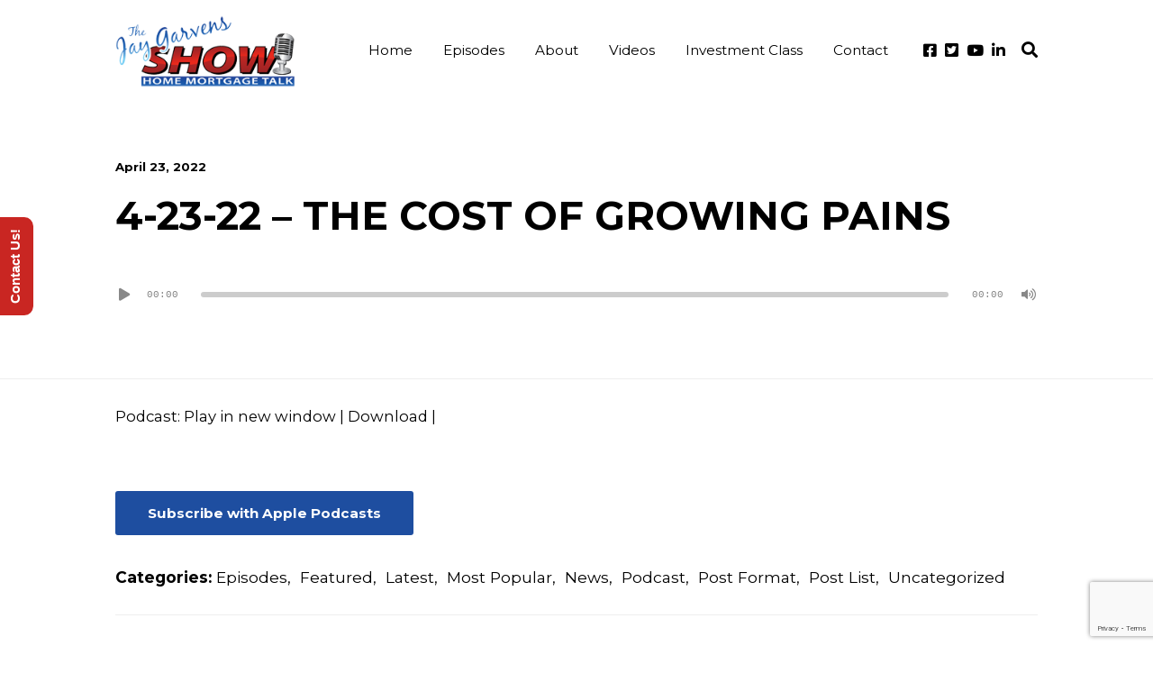

--- FILE ---
content_type: text/html; charset=UTF-8
request_url: https://www.jaygarvens.com/2022/04/23/4-23-22-the-cost-of-growing-pains/
body_size: 202467
content:
<!DOCTYPE html>
<html lang="en" class="no-js">
<head>
	
    <meta http-equiv="Content-Type" content="text/html; charset=UTF-8" />
    
    <!-- Mobile Specific -->
    <meta name="viewport" content="width=device-width, initial-scale=1, maximum-scale=1">

        
    <style>/* Media Queries */ /* Larger than 1024px width */ @media screen and (min-width: 1025px) { nav .thst-menu li:hover > .sub-menu { background:#494949; } nav .thst-menu li > .sub-menu li a:link, nav .thst-menu li > .sub-menu li a:visited { background-color:#494949; } } /* Smaller than 1024px width */ @media screen and (max-width: 1200px) { nav .thst-menu li > .sub-menu li a:link, nav .thst-menu li > .sub-menu li a:visited { background-color: transparent; } .responsive-sidebar .sidebar { color:#494949; } } @media screen and (max-width: 1024px) { header .main-title a { background-position: center; } .above.toggle, .above.transparent.large_nav.toggle, .above.large_nav.toggle, .above.transparent.small_nav.toggle, .above.small_nav.toggle { background-color:#ffffff; } #nav.drop .thst-menu li.menu-item-has-children > .sub-menu li a:link, #nav.drop .thst-menu li.menu-item-has-children > .sub-menu li a:visited { background-color:#ffffff; } #nav .thst-menu li > .sub-menu li a:link, #nav .thst-menu li > .sub-menu li a:visited, #nav.toggle .thst-menu li > .sub-menu li a:link, #nav.toggle .thst-menu li > .sub-menu li a:visited { color:#000000; } .nav-solid #nav.toggle, .nav-solid #nav.drop { background-color:#ffffff; } .nav-transparent #nav.toggle, .nav-transparent #nav.drop { background-color:#349099; } /* Transparent menu when forced to be static*/ .above.nav-transparent.has-featured-image.nav-not-sticky, .above.nav-transparent.has-featured-image.large_nav { background:#349099 !important; } .above.nav-transparent.has-featured-image.nav-not-sticky header .main-title a:link, .above.nav-transparent.has-featured-image.nav-not-sticky header .main-title a:visited, .above.nav-transparent.has-featured-image.large_nav header .main-title a:link, .above.nav-transparent.has-featured-image.large_nav header .main-title a:visited, .above.nav-transparent.has-featured-image.nav-not-sticky #nav .thst-menu > li > a:link, .above.nav-transparent.has-featured-image.nav-not-sticky #nav .thst-menu > li > a:visited, .above.nav-transparent.has-featured-image.large_nav #nav .thst-menu > li > a:link, .above.nav-transparent.has-featured-image.large_nav #nav .thst-menu > li > a:visited, .above.nav-transparent.has-featured-image.nav-not-sticky .nav-search-form .open-search-bar .fa, .above.nav-transparent.has-featured-image.large_nav .nav-search-form .open-search-bar .fa, .dark-icons .above.nav-transparent.has-featured-image.nav-not-sticky .social_icon::before, .dark-icons .above.nav-transparent.has-featured-image.large_nav .social_icon::before, .light-icons .above.nav-transparent.has-featured-image.nav-not-sticky .social_icon::before, .light-icons .above.nav-transparent.has-featured-image.large_nav .social_icon::before { color: #000000; } .above.nav-transparent.has-featured-image.nav-not-sticky header .main-title a:hover, .above.nav-transparent.has-featured-image.large_nav header .main-title a:hover, .above.nav-transparent.has-featured-image.nav-not-sticky #nav .thst-menu > li > a:hover, .above.nav-transparent.has-featured-image.large_nav #nav .thst-menu > li > a:hover, .above.nav-transparent.has-featured-image.large_nav .nav-search-form .open-search-bar .fa:hover { color: #000000; } #nav .thst-menu li.menu-item-has-children a:hover, #nav .thst-menu li.menu-item-has-children > .sub-menu li a:hover { background:rgba(0,0,0,0.2); } } #nav .thst-menu li:hover { background: rgba(0,0,0,0.05); } .front-page-indigo .latest-episode .main-featured-post .mini-title, .front-page-header .text .mini-title, .next-week .mini-title, .next-week .schedule-message { font-family:"Montserrat"; }.front-page-header.text .content-text, .front-page-header.text.nav-transparent .content-text { padding-top:75px; padding-bottom:75px; } .has-featured-image .front-page-header.text.nav-transparent .content-text { padding-top:185px; padding-bottom:75px; } @media screen and (max-width: 1024px) { .has-featured-image .front-page-header.text.nav-transparent .content-text { padding-top:75px; } } @media screen and (max-width: 768px) { .front-page-header.text .content-text, .front-page-header.text.nav-transparent .content-text, .has-featured-image .front-page-header.text .content-text, .has-featured-image .front-page-header.text.nav-transparent .content-text { padding-top: 54px; padding-bottom: 54px; } } @media screen and (max-width: 375px) { .front-page-header.text .content-text, .front-page-header.text.nav-transparent .content-text, .has-featured-image .front-page-header.text .content-text, .has-featured-image .front-page-header.text.nav-transparent .content-text { padding-top: 42px; padding-bottom: 42px; } }.above .logo.with-img img { max-height:80px; max-width:250px; } .above.small_nav .logo.with-img img.sticky{ max-height:70px; max-width:130px; } .above .logo.with-img img.retina { max-height:50px; max-width:150px; } .front-page-grid.front-page-cols-2 .list-of-episodes .row.masonry-container .grid-sizer { width: calc( calc(100% / 2) - calc( (calc( 1.5rem + 0.94vw ) * 1) / 2) ); } .front-page-grid.front-page-cols-2 .list-of-episodes .row.masonry-container .gutter-sizer { width: calc( 1.5rem + 0.94vw ); } .front-page-grid.front-page-cols-2 .list-of-episodes article { width: calc( calc(100% / 2) - calc( (calc( 1.5rem + 0.94vw ) * 1) / 2) ); margin-top: calc( 1.5rem + 0.94vw ); } .front-page-grid.front-page-cols-2 .list-of-episodes article:nth-child(-n + 5) { margin-top: calc( 1.5rem + 0.94vw ); } .front-page-grid.front-page-cols-2 .list-of-episodes article:nth-child(-n + 4) { margin-top: 0; } @media screen and (max-width: 480px) { .front-page-grid.front-page-cols-2 .list-of-episodes .row.masonry-container .grid-sizer { width: 100%; } .front-page-grid.front-page-cols-2 .list-of-episodes .row.masonry-container .gutter-sizer { width: 0; } .front-page-grid.front-page-cols-2 .list-of-episodes article:nth-child(-n + 5) { margin-top: calc( 1.5rem + 0.94vw ); } .front-page-grid.front-page-cols-2 .list-of-episodes article:nth-child(-n + 4) { margin-top: : calc( 1.5rem + 0.94vw ); } .front-page-grid.front-page-cols-2 .list-of-episodes article { width: 100%; } } </style><style>h1, h2, h3, h4, h5, h6, .fromtheblog h2.title, .fromtheblog article .post-header h2, .fromtheblog.list h2.title, .next-week h3 { font-family: "Montserrat"; font-weight: 700; font-style: normal; } .pod-2-podcast-archive-list .podpost .right .post-excerpt .title, .page-template-pagepage-archive-php .archive_cols h2, .post.format-link .entry-content > p:first-of-type a:link, .post.format-link .entry-content > p:first-of-type a:visited { font-weight: 700; }.post .entry-header .entry-title { font-family: "Montserrat"; font-weight: 700; text-align: left; font-style: normal; font-size: 28px; font-size: calc( 20px + 0.42vw ); } body.podcaster-theme { font-family: "Montserrat"; font-weight: 400; text-align: left; font-style: normal; font-size: 18px; font-size: calc( 14px + 0.21vw ); } .newsletter-container .newsletter-form input[type="name"], .newsletter-container .newsletter-form input[type="text"], .newsletter-container .newsletter-form input[type="email"] { font-family: "Montserrat"; font-weight: 400; text-align: left; font-style: normal; font-size: 18px; font-size: calc( 14px + 0.21vw ); } input[type="text"], input[type="email"], input[type="password"], textarea { font-family: "Montserrat"; font-weight: 400; font-style: normal; } /* Logo &amp; Nav */ .above header .main-title a:link, .above header .main-title a:visited { font-family: "Montserrat"; font-weight: 700; font-style: normal; } #nav .thst-menu, #nav .menu { font-family: "Montserrat"; font-weight: 400; font-style: normal; } /* Front Page */ .front-page-header .text h2 a:link, .front-page-header .text h2 a:visited, .front-page-header .text h2, .front-page-header.text .content-text h2, .latest-episode .main-featured-post h2 a:link, .latest-episode .main-featured-post h2 a:visited, .front-page-header .text .pulls-right h2, .front-page-header .text .pulls-left h2, .latest-episode .main-featured-post .pulls-right h2, .latest-episode .main-featured-post .pulls-left h2, .front-page-header .text .pulls-right h2 a, .front-page-header .text .pulls-left h2 a, .latest-episode .main-featured-post .pulls-right h2 a, .latest-episode .main-featured-post .pulls-left h2 a, .front-page-header .text h1 a:link, .front-page-header .text h1 a:visited, .front-page-header .text h1, .front-page-header.text .content-text h1, .latest-episode .main-featured-post h1 a:link, .latest-episode .main-featured-post h1 a:visited, .front-page-header .text .pulls-right h1, .front-page-header .text .pulls-left h1, .latest-episode .main-featured-post .pulls-right h1, .latest-episode .main-featured-post .pulls-left h1, .front-page-header .text .pulls-right h1 a, .front-page-header .text .pulls-left h1 a, .latest-episode .main-featured-post .pulls-right h1 a, .latest-episode .main-featured-post .pulls-left h1 a { font-family: "Montserrat"; font-weight: ; text-transform: none; font-style: normal; font-size: 54px; font-size: calc( 32px + 1.15vw ); line-height: 57px; line-height: calc(36px + 1.09vw ); } .latest-episode .main-featured-post .featured-excerpt, .latest-episode .main-featured-post .featured-excerpt p, .front-page-header .text p, .front-page-header .featured-excerpt, .front-page-header.text .content-text .content-blurb { font-family: "Montserrat"; font-weight: ; font-style: normal; font-size: 20px; font-size: calc( 16px + 0.21vw ); } /* Front Page Posts */ .list-of-episodes article .post-header h2, .list-of-episodes article.list .post-header h2, .list-of-episodes.front-has-sidebar article .post-header h2, .main-content.blog-front-page .post .entry-header .entry-title { font-family: "Montserrat"; font-weight: ; text-align: left; line-height: 42px; line-height: calc(32px + 0.52vw ); font-style: normal; font-size: 32px; font-size: calc( 24px + 0.42vw ); } .list-of-episodes article .post-content, .list-of-episodes.front-has-sidebar article .post-content, .front-page-indigo .list-of-episodes article .post-content { font-family: "Montserrat"; font-weight: 400; text-align: left; line-height: 30px; line-height: calc( 20px + 0.52vw ); font-style: normal; font-size: 19px; font-size: calc( 14px + 0.26vw ); } /* Single Post */ .single .single-featured h1, .single .single-featured h2, .single .post .entry-header .entry-title { font-family: "Montserrat"; font-weight: ; text-align: left; line-height: 72px; line-height: calc( 32px + 2.08vw ); font-style: normal; font-size: 54px; font-size: calc( 24px + 1.56vw ); } .single .entry-container h1, .single .entry-container h2, .single .entry-container h3, .single .entry-container h4, .single .entry-container h5, .single .entry-container h6, .single .post.format-link .entry-content > p:first-of-type { font-family: "Montserrat"; } .single .entry-content h1, .single .entry-content h2, .single .entry-content h3, .single .entry-content h4, .single .entry-content h5, .single .entry-content h6 { text-align: left; } .single .entry-container, .single textarea, .single input[type="text"], .single input[type="email"], .single input[type="password"] { font-family: "Montserrat"; font-weight: 400; text-align: left; font-style: normal; font-size: 18px; font-size: calc( 16px + 0.1vw ); } /*.single .entry-container,*/ .single textarea { line-height: 22px; line-height: calc(20px + 0.1vw ); } .single .caption-container, .single .single-featured span.mini-title, .single-featured.header-audio-type-style-1 .single-featured-audio-container .audio-single-header-title p { font-family: "Montserrat"; text-align: left; } .single .mini-ex { font-family: "Montserrat"; } /* Pages */ .page .reg .heading h1, .page .reg .heading h2, .podcast-archive .reg .heading h1, .search .reg .heading h1, .archive .reg .heading h1, .archive .reg .heading h2 { font-family: "Montserrat"; font-weight: ; line-height: 72px; line-height: calc( 32px + 2.08vw ); font-style: normal; font-size: 54px; font-size: calc( 24px + 1.56vw ); } .page .reg .heading p { font-family: Montserrat; } .page .entry-container h1, .page .entry-container h2, .page .entry-container h3, .page .entry-container h4, .page .entry-container h5, .page .entry-container h6 { font-family: "Montserrat"; } .arch_searchform #ind_searchform div #ind_s, .page .entry-container, .page .post .entry-content, .podcast-archive .post .entry-content, .page .reg .heading .title p, .archive .reg .heading .title p, .search .reg .heading .title p { font-family: "Montserrat"; font-weight: 400; line-height: 32px; line-height: calc( 20px + 0.63vw ); font-style: normal; font-size: 18px; font-size: calc( 16px + 0.1vw ); } .page .caption-container { font-family: "Montserrat"; line-height: 32px; line-height: calc( 20px + 0.63vw ); } /* Blog */ .blog .static .heading .title h1 { font-family: "Montserrat"; font-weight: 400; text-align: left; line-height: 54px; line-height: calc( 32px + 1.15vw ); font-style: normal; font-size: 42px; font-size: calc( 24px + 0.94vw ); } .blog .static .heading .title p { font-family: "Montserrat"; font-weight: 400; text-align: left; line-height: 32px; line-height: calc( 20px + 0.63vw ); font-style: normal; font-size: 18px; font-size: calc( 14px + 0.21vw ); }</style><meta name='robots' content='index, follow, max-image-preview:large, max-snippet:-1, max-video-preview:-1' />

	<!-- This site is optimized with the Yoast SEO plugin v19.8 - https://yoast.com/wordpress/plugins/seo/ -->
	<title>4-23-22 - THE COST OF GROWING PAINS - Jay Garvens</title>
	<link rel="canonical" href="https://www.jaygarvens.com/2022/04/23/4-23-22-the-cost-of-growing-pains/" />
	<meta property="og:locale" content="en_US" />
	<meta property="og:type" content="article" />
	<meta property="og:title" content="4-23-22 - THE COST OF GROWING PAINS - Jay Garvens" />
	<meta property="og:url" content="https://www.jaygarvens.com/2022/04/23/4-23-22-the-cost-of-growing-pains/" />
	<meta property="og:site_name" content="Jay Garvens" />
	<meta property="article:published_time" content="2022-04-23T09:00:47+00:00" />
	<meta property="article:modified_time" content="2022-10-19T15:47:14+00:00" />
	<meta name="author" content="jaygarvens" />
	<meta name="twitter:card" content="summary_large_image" />
	<meta name="twitter:label1" content="Written by" />
	<meta name="twitter:data1" content="jaygarvens" />
	<script type="application/ld+json" class="yoast-schema-graph">{"@context":"https://schema.org","@graph":[{"@type":"WebPage","@id":"https://www.jaygarvens.com/2022/04/23/4-23-22-the-cost-of-growing-pains/","url":"https://www.jaygarvens.com/2022/04/23/4-23-22-the-cost-of-growing-pains/","name":"4-23-22 - THE COST OF GROWING PAINS - Jay Garvens","isPartOf":{"@id":"https://www.jaygarvens.com/#website"},"datePublished":"2022-04-23T09:00:47+00:00","dateModified":"2022-10-19T15:47:14+00:00","author":{"@id":"https://www.jaygarvens.com/#/schema/person/962cb28768a2337e47a51373aee33733"},"breadcrumb":{"@id":"https://www.jaygarvens.com/2022/04/23/4-23-22-the-cost-of-growing-pains/#breadcrumb"},"inLanguage":"en","potentialAction":[{"@type":"ReadAction","target":["https://www.jaygarvens.com/2022/04/23/4-23-22-the-cost-of-growing-pains/"]}]},{"@type":"BreadcrumbList","@id":"https://www.jaygarvens.com/2022/04/23/4-23-22-the-cost-of-growing-pains/#breadcrumb","itemListElement":[{"@type":"ListItem","position":1,"name":"Home","item":"https://www.jaygarvens.com/"},{"@type":"ListItem","position":2,"name":"Blog","item":"https://www.jaygarvens.com/blog/"},{"@type":"ListItem","position":3,"name":"4-23-22 &#8211; THE COST OF GROWING PAINS"}]},{"@type":"WebSite","@id":"https://www.jaygarvens.com/#website","url":"https://www.jaygarvens.com/","name":"Jay Garvens","description":"Colorado Springs Mortgage and Real Estate Experts","potentialAction":[{"@type":"SearchAction","target":{"@type":"EntryPoint","urlTemplate":"https://www.jaygarvens.com/?s={search_term_string}"},"query-input":"required name=search_term_string"}],"inLanguage":"en"},{"@type":"Person","@id":"https://www.jaygarvens.com/#/schema/person/962cb28768a2337e47a51373aee33733","name":"jaygarvens","image":{"@type":"ImageObject","inLanguage":"en","@id":"https://www.jaygarvens.com/#/schema/person/image/","url":"https://secure.gravatar.com/avatar/1d9a78ace459df8cf03d01f33b14ab5f?s=96&d=mm&r=g","contentUrl":"https://secure.gravatar.com/avatar/1d9a78ace459df8cf03d01f33b14ab5f?s=96&d=mm&r=g","caption":"jaygarvens"},"url":"https://www.jaygarvens.com/author/jaygarvens/"}]}</script>
	<!-- / Yoast SEO plugin. -->


<link rel='dns-prefetch' href='//www.google.com' />
<link rel='dns-prefetch' href='//fonts.googleapis.com' />
<link rel='preconnect' href='https://fonts.gstatic.com' crossorigin />
		<!-- This site uses the Google Analytics by MonsterInsights plugin v8.9.1 - Using Analytics tracking - https://www.monsterinsights.com/ -->
							<script
				src="//www.googletagmanager.com/gtag/js?id=G-KKLCZRX0LF"  data-cfasync="false" data-wpfc-render="false" async></script>
			<script data-cfasync="false" data-wpfc-render="false">
				var mi_version = '8.9.1';
				var mi_track_user = true;
				var mi_no_track_reason = '';
				
								var disableStrs = [
										'ga-disable-G-KKLCZRX0LF',
														];

				/* Function to detect opted out users */
				function __gtagTrackerIsOptedOut() {
					for (var index = 0; index < disableStrs.length; index++) {
						if (document.cookie.indexOf(disableStrs[index] + '=true') > -1) {
							return true;
						}
					}

					return false;
				}

				/* Disable tracking if the opt-out cookie exists. */
				if (__gtagTrackerIsOptedOut()) {
					for (var index = 0; index < disableStrs.length; index++) {
						window[disableStrs[index]] = true;
					}
				}

				/* Opt-out function */
				function __gtagTrackerOptout() {
					for (var index = 0; index < disableStrs.length; index++) {
						document.cookie = disableStrs[index] + '=true; expires=Thu, 31 Dec 2099 23:59:59 UTC; path=/';
						window[disableStrs[index]] = true;
					}
				}

				if ('undefined' === typeof gaOptout) {
					function gaOptout() {
						__gtagTrackerOptout();
					}
				}
								window.dataLayer = window.dataLayer || [];

				window.MonsterInsightsDualTracker = {
					helpers: {},
					trackers: {},
				};
				if (mi_track_user) {
					function __gtagDataLayer() {
						dataLayer.push(arguments);
					}

					function __gtagTracker(type, name, parameters) {
						if (!parameters) {
							parameters = {};
						}

						if (parameters.send_to) {
							__gtagDataLayer.apply(null, arguments);
							return;
						}

						if (type === 'event') {
														parameters.send_to = monsterinsights_frontend.v4_id;
							var hookName = name;
							if (typeof parameters['event_category'] !== 'undefined') {
								hookName = parameters['event_category'] + ':' + name;
							}

							if (typeof MonsterInsightsDualTracker.trackers[hookName] !== 'undefined') {
								MonsterInsightsDualTracker.trackers[hookName](parameters);
							} else {
								__gtagDataLayer('event', name, parameters);
							}
							
													} else {
							__gtagDataLayer.apply(null, arguments);
						}
					}

					__gtagTracker('js', new Date());
					__gtagTracker('set', {
						'developer_id.dZGIzZG': true,
											});
										__gtagTracker('config', 'G-KKLCZRX0LF', {"forceSSL":"true","link_attribution":"true"} );
															window.gtag = __gtagTracker;										(function () {
						/* https://developers.google.com/analytics/devguides/collection/analyticsjs/ */
						/* ga and __gaTracker compatibility shim. */
						var noopfn = function () {
							return null;
						};
						var newtracker = function () {
							return new Tracker();
						};
						var Tracker = function () {
							return null;
						};
						var p = Tracker.prototype;
						p.get = noopfn;
						p.set = noopfn;
						p.send = function () {
							var args = Array.prototype.slice.call(arguments);
							args.unshift('send');
							__gaTracker.apply(null, args);
						};
						var __gaTracker = function () {
							var len = arguments.length;
							if (len === 0) {
								return;
							}
							var f = arguments[len - 1];
							if (typeof f !== 'object' || f === null || typeof f.hitCallback !== 'function') {
								if ('send' === arguments[0]) {
									var hitConverted, hitObject = false, action;
									if ('event' === arguments[1]) {
										if ('undefined' !== typeof arguments[3]) {
											hitObject = {
												'eventAction': arguments[3],
												'eventCategory': arguments[2],
												'eventLabel': arguments[4],
												'value': arguments[5] ? arguments[5] : 1,
											}
										}
									}
									if ('pageview' === arguments[1]) {
										if ('undefined' !== typeof arguments[2]) {
											hitObject = {
												'eventAction': 'page_view',
												'page_path': arguments[2],
											}
										}
									}
									if (typeof arguments[2] === 'object') {
										hitObject = arguments[2];
									}
									if (typeof arguments[5] === 'object') {
										Object.assign(hitObject, arguments[5]);
									}
									if ('undefined' !== typeof arguments[1].hitType) {
										hitObject = arguments[1];
										if ('pageview' === hitObject.hitType) {
											hitObject.eventAction = 'page_view';
										}
									}
									if (hitObject) {
										action = 'timing' === arguments[1].hitType ? 'timing_complete' : hitObject.eventAction;
										hitConverted = mapArgs(hitObject);
										__gtagTracker('event', action, hitConverted);
									}
								}
								return;
							}

							function mapArgs(args) {
								var arg, hit = {};
								var gaMap = {
									'eventCategory': 'event_category',
									'eventAction': 'event_action',
									'eventLabel': 'event_label',
									'eventValue': 'event_value',
									'nonInteraction': 'non_interaction',
									'timingCategory': 'event_category',
									'timingVar': 'name',
									'timingValue': 'value',
									'timingLabel': 'event_label',
									'page': 'page_path',
									'location': 'page_location',
									'title': 'page_title',
								};
								for (arg in args) {
																		if (!(!args.hasOwnProperty(arg) || !gaMap.hasOwnProperty(arg))) {
										hit[gaMap[arg]] = args[arg];
									} else {
										hit[arg] = args[arg];
									}
								}
								return hit;
							}

							try {
								f.hitCallback();
							} catch (ex) {
							}
						};
						__gaTracker.create = newtracker;
						__gaTracker.getByName = newtracker;
						__gaTracker.getAll = function () {
							return [];
						};
						__gaTracker.remove = noopfn;
						__gaTracker.loaded = true;
						window['__gaTracker'] = __gaTracker;
					})();
									} else {
										console.log("");
					(function () {
						function __gtagTracker() {
							return null;
						}

						window['__gtagTracker'] = __gtagTracker;
						window['gtag'] = __gtagTracker;
					})();
									}
			</script>
				<!-- / Google Analytics by MonsterInsights -->
		<script>
window._wpemojiSettings = {"baseUrl":"https:\/\/s.w.org\/images\/core\/emoji\/14.0.0\/72x72\/","ext":".png","svgUrl":"https:\/\/s.w.org\/images\/core\/emoji\/14.0.0\/svg\/","svgExt":".svg","source":{"concatemoji":"https:\/\/www.jaygarvens.com\/wp-includes\/js\/wp-emoji-release.min.js?ver=6.4.7"}};
/*! This file is auto-generated */
!function(i,n){var o,s,e;function c(e){try{var t={supportTests:e,timestamp:(new Date).valueOf()};sessionStorage.setItem(o,JSON.stringify(t))}catch(e){}}function p(e,t,n){e.clearRect(0,0,e.canvas.width,e.canvas.height),e.fillText(t,0,0);var t=new Uint32Array(e.getImageData(0,0,e.canvas.width,e.canvas.height).data),r=(e.clearRect(0,0,e.canvas.width,e.canvas.height),e.fillText(n,0,0),new Uint32Array(e.getImageData(0,0,e.canvas.width,e.canvas.height).data));return t.every(function(e,t){return e===r[t]})}function u(e,t,n){switch(t){case"flag":return n(e,"\ud83c\udff3\ufe0f\u200d\u26a7\ufe0f","\ud83c\udff3\ufe0f\u200b\u26a7\ufe0f")?!1:!n(e,"\ud83c\uddfa\ud83c\uddf3","\ud83c\uddfa\u200b\ud83c\uddf3")&&!n(e,"\ud83c\udff4\udb40\udc67\udb40\udc62\udb40\udc65\udb40\udc6e\udb40\udc67\udb40\udc7f","\ud83c\udff4\u200b\udb40\udc67\u200b\udb40\udc62\u200b\udb40\udc65\u200b\udb40\udc6e\u200b\udb40\udc67\u200b\udb40\udc7f");case"emoji":return!n(e,"\ud83e\udef1\ud83c\udffb\u200d\ud83e\udef2\ud83c\udfff","\ud83e\udef1\ud83c\udffb\u200b\ud83e\udef2\ud83c\udfff")}return!1}function f(e,t,n){var r="undefined"!=typeof WorkerGlobalScope&&self instanceof WorkerGlobalScope?new OffscreenCanvas(300,150):i.createElement("canvas"),a=r.getContext("2d",{willReadFrequently:!0}),o=(a.textBaseline="top",a.font="600 32px Arial",{});return e.forEach(function(e){o[e]=t(a,e,n)}),o}function t(e){var t=i.createElement("script");t.src=e,t.defer=!0,i.head.appendChild(t)}"undefined"!=typeof Promise&&(o="wpEmojiSettingsSupports",s=["flag","emoji"],n.supports={everything:!0,everythingExceptFlag:!0},e=new Promise(function(e){i.addEventListener("DOMContentLoaded",e,{once:!0})}),new Promise(function(t){var n=function(){try{var e=JSON.parse(sessionStorage.getItem(o));if("object"==typeof e&&"number"==typeof e.timestamp&&(new Date).valueOf()<e.timestamp+604800&&"object"==typeof e.supportTests)return e.supportTests}catch(e){}return null}();if(!n){if("undefined"!=typeof Worker&&"undefined"!=typeof OffscreenCanvas&&"undefined"!=typeof URL&&URL.createObjectURL&&"undefined"!=typeof Blob)try{var e="postMessage("+f.toString()+"("+[JSON.stringify(s),u.toString(),p.toString()].join(",")+"));",r=new Blob([e],{type:"text/javascript"}),a=new Worker(URL.createObjectURL(r),{name:"wpTestEmojiSupports"});return void(a.onmessage=function(e){c(n=e.data),a.terminate(),t(n)})}catch(e){}c(n=f(s,u,p))}t(n)}).then(function(e){for(var t in e)n.supports[t]=e[t],n.supports.everything=n.supports.everything&&n.supports[t],"flag"!==t&&(n.supports.everythingExceptFlag=n.supports.everythingExceptFlag&&n.supports[t]);n.supports.everythingExceptFlag=n.supports.everythingExceptFlag&&!n.supports.flag,n.DOMReady=!1,n.readyCallback=function(){n.DOMReady=!0}}).then(function(){return e}).then(function(){var e;n.supports.everything||(n.readyCallback(),(e=n.source||{}).concatemoji?t(e.concatemoji):e.wpemoji&&e.twemoji&&(t(e.twemoji),t(e.wpemoji)))}))}((window,document),window._wpemojiSettings);
</script>
<link rel='stylesheet' id='podwd-widgets-css-css' href='https://www.jaygarvens.com/wp-content/plugins/podcaster-widgets/assets/css/podwd-widgets.css?ver=6.4.7' media='all' />
<link rel='stylesheet' id='thst-shortcodes-css' href='https://www.jaygarvens.com/wp-content/plugins/thst-shortcodes/shortcodes.css?ver=6.4.7' media='all' />
<style id='wp-emoji-styles-inline-css'>

	img.wp-smiley, img.emoji {
		display: inline !important;
		border: none !important;
		box-shadow: none !important;
		height: 1em !important;
		width: 1em !important;
		margin: 0 0.07em !important;
		vertical-align: -0.1em !important;
		background: none !important;
		padding: 0 !important;
	}
</style>
<link rel='stylesheet' id='wp-block-library-css' href='https://www.jaygarvens.com/wp-includes/css/dist/block-library/style.min.css?ver=6.4.7' media='all' />
<style id='classic-theme-styles-inline-css'>
/*! This file is auto-generated */
.wp-block-button__link{color:#fff;background-color:#32373c;border-radius:9999px;box-shadow:none;text-decoration:none;padding:calc(.667em + 2px) calc(1.333em + 2px);font-size:1.125em}.wp-block-file__button{background:#32373c;color:#fff;text-decoration:none}
</style>
<style id='global-styles-inline-css'>
body{--wp--preset--color--black: #000000;--wp--preset--color--cyan-bluish-gray: #abb8c3;--wp--preset--color--white: #ffffff;--wp--preset--color--pale-pink: #f78da7;--wp--preset--color--vivid-red: #cf2e2e;--wp--preset--color--luminous-vivid-orange: #ff6900;--wp--preset--color--luminous-vivid-amber: #fcb900;--wp--preset--color--light-green-cyan: #7bdcb5;--wp--preset--color--vivid-green-cyan: #00d084;--wp--preset--color--pale-cyan-blue: #8ed1fc;--wp--preset--color--vivid-cyan-blue: #0693e3;--wp--preset--color--vivid-purple: #9b51e0;--wp--preset--color--azure-blue: #252ee5;--wp--preset--color--slate-grey: #555555;--wp--preset--color--dolphin-grey: #aaaaaa;--wp--preset--color--sliver-grey: #dddddd;--wp--preset--gradient--vivid-cyan-blue-to-vivid-purple: linear-gradient(135deg,rgba(6,147,227,1) 0%,rgb(155,81,224) 100%);--wp--preset--gradient--light-green-cyan-to-vivid-green-cyan: linear-gradient(135deg,rgb(122,220,180) 0%,rgb(0,208,130) 100%);--wp--preset--gradient--luminous-vivid-amber-to-luminous-vivid-orange: linear-gradient(135deg,rgba(252,185,0,1) 0%,rgba(255,105,0,1) 100%);--wp--preset--gradient--luminous-vivid-orange-to-vivid-red: linear-gradient(135deg,rgba(255,105,0,1) 0%,rgb(207,46,46) 100%);--wp--preset--gradient--very-light-gray-to-cyan-bluish-gray: linear-gradient(135deg,rgb(238,238,238) 0%,rgb(169,184,195) 100%);--wp--preset--gradient--cool-to-warm-spectrum: linear-gradient(135deg,rgb(74,234,220) 0%,rgb(151,120,209) 20%,rgb(207,42,186) 40%,rgb(238,44,130) 60%,rgb(251,105,98) 80%,rgb(254,248,76) 100%);--wp--preset--gradient--blush-light-purple: linear-gradient(135deg,rgb(255,206,236) 0%,rgb(152,150,240) 100%);--wp--preset--gradient--blush-bordeaux: linear-gradient(135deg,rgb(254,205,165) 0%,rgb(254,45,45) 50%,rgb(107,0,62) 100%);--wp--preset--gradient--luminous-dusk: linear-gradient(135deg,rgb(255,203,112) 0%,rgb(199,81,192) 50%,rgb(65,88,208) 100%);--wp--preset--gradient--pale-ocean: linear-gradient(135deg,rgb(255,245,203) 0%,rgb(182,227,212) 50%,rgb(51,167,181) 100%);--wp--preset--gradient--electric-grass: linear-gradient(135deg,rgb(202,248,128) 0%,rgb(113,206,126) 100%);--wp--preset--gradient--midnight: linear-gradient(135deg,rgb(2,3,129) 0%,rgb(40,116,252) 100%);--wp--preset--font-size--small: 13px;--wp--preset--font-size--medium: 20px;--wp--preset--font-size--large: 36px;--wp--preset--font-size--x-large: 42px;--wp--preset--spacing--20: 0.44rem;--wp--preset--spacing--30: 0.67rem;--wp--preset--spacing--40: 1rem;--wp--preset--spacing--50: 1.5rem;--wp--preset--spacing--60: 2.25rem;--wp--preset--spacing--70: 3.38rem;--wp--preset--spacing--80: 5.06rem;--wp--preset--shadow--natural: 6px 6px 9px rgba(0, 0, 0, 0.2);--wp--preset--shadow--deep: 12px 12px 50px rgba(0, 0, 0, 0.4);--wp--preset--shadow--sharp: 6px 6px 0px rgba(0, 0, 0, 0.2);--wp--preset--shadow--outlined: 6px 6px 0px -3px rgba(255, 255, 255, 1), 6px 6px rgba(0, 0, 0, 1);--wp--preset--shadow--crisp: 6px 6px 0px rgba(0, 0, 0, 1);}:where(.is-layout-flex){gap: 0.5em;}:where(.is-layout-grid){gap: 0.5em;}body .is-layout-flow > .alignleft{float: left;margin-inline-start: 0;margin-inline-end: 2em;}body .is-layout-flow > .alignright{float: right;margin-inline-start: 2em;margin-inline-end: 0;}body .is-layout-flow > .aligncenter{margin-left: auto !important;margin-right: auto !important;}body .is-layout-constrained > .alignleft{float: left;margin-inline-start: 0;margin-inline-end: 2em;}body .is-layout-constrained > .alignright{float: right;margin-inline-start: 2em;margin-inline-end: 0;}body .is-layout-constrained > .aligncenter{margin-left: auto !important;margin-right: auto !important;}body .is-layout-constrained > :where(:not(.alignleft):not(.alignright):not(.alignfull)){max-width: var(--wp--style--global--content-size);margin-left: auto !important;margin-right: auto !important;}body .is-layout-constrained > .alignwide{max-width: var(--wp--style--global--wide-size);}body .is-layout-flex{display: flex;}body .is-layout-flex{flex-wrap: wrap;align-items: center;}body .is-layout-flex > *{margin: 0;}body .is-layout-grid{display: grid;}body .is-layout-grid > *{margin: 0;}:where(.wp-block-columns.is-layout-flex){gap: 2em;}:where(.wp-block-columns.is-layout-grid){gap: 2em;}:where(.wp-block-post-template.is-layout-flex){gap: 1.25em;}:where(.wp-block-post-template.is-layout-grid){gap: 1.25em;}.has-black-color{color: var(--wp--preset--color--black) !important;}.has-cyan-bluish-gray-color{color: var(--wp--preset--color--cyan-bluish-gray) !important;}.has-white-color{color: var(--wp--preset--color--white) !important;}.has-pale-pink-color{color: var(--wp--preset--color--pale-pink) !important;}.has-vivid-red-color{color: var(--wp--preset--color--vivid-red) !important;}.has-luminous-vivid-orange-color{color: var(--wp--preset--color--luminous-vivid-orange) !important;}.has-luminous-vivid-amber-color{color: var(--wp--preset--color--luminous-vivid-amber) !important;}.has-light-green-cyan-color{color: var(--wp--preset--color--light-green-cyan) !important;}.has-vivid-green-cyan-color{color: var(--wp--preset--color--vivid-green-cyan) !important;}.has-pale-cyan-blue-color{color: var(--wp--preset--color--pale-cyan-blue) !important;}.has-vivid-cyan-blue-color{color: var(--wp--preset--color--vivid-cyan-blue) !important;}.has-vivid-purple-color{color: var(--wp--preset--color--vivid-purple) !important;}.has-black-background-color{background-color: var(--wp--preset--color--black) !important;}.has-cyan-bluish-gray-background-color{background-color: var(--wp--preset--color--cyan-bluish-gray) !important;}.has-white-background-color{background-color: var(--wp--preset--color--white) !important;}.has-pale-pink-background-color{background-color: var(--wp--preset--color--pale-pink) !important;}.has-vivid-red-background-color{background-color: var(--wp--preset--color--vivid-red) !important;}.has-luminous-vivid-orange-background-color{background-color: var(--wp--preset--color--luminous-vivid-orange) !important;}.has-luminous-vivid-amber-background-color{background-color: var(--wp--preset--color--luminous-vivid-amber) !important;}.has-light-green-cyan-background-color{background-color: var(--wp--preset--color--light-green-cyan) !important;}.has-vivid-green-cyan-background-color{background-color: var(--wp--preset--color--vivid-green-cyan) !important;}.has-pale-cyan-blue-background-color{background-color: var(--wp--preset--color--pale-cyan-blue) !important;}.has-vivid-cyan-blue-background-color{background-color: var(--wp--preset--color--vivid-cyan-blue) !important;}.has-vivid-purple-background-color{background-color: var(--wp--preset--color--vivid-purple) !important;}.has-black-border-color{border-color: var(--wp--preset--color--black) !important;}.has-cyan-bluish-gray-border-color{border-color: var(--wp--preset--color--cyan-bluish-gray) !important;}.has-white-border-color{border-color: var(--wp--preset--color--white) !important;}.has-pale-pink-border-color{border-color: var(--wp--preset--color--pale-pink) !important;}.has-vivid-red-border-color{border-color: var(--wp--preset--color--vivid-red) !important;}.has-luminous-vivid-orange-border-color{border-color: var(--wp--preset--color--luminous-vivid-orange) !important;}.has-luminous-vivid-amber-border-color{border-color: var(--wp--preset--color--luminous-vivid-amber) !important;}.has-light-green-cyan-border-color{border-color: var(--wp--preset--color--light-green-cyan) !important;}.has-vivid-green-cyan-border-color{border-color: var(--wp--preset--color--vivid-green-cyan) !important;}.has-pale-cyan-blue-border-color{border-color: var(--wp--preset--color--pale-cyan-blue) !important;}.has-vivid-cyan-blue-border-color{border-color: var(--wp--preset--color--vivid-cyan-blue) !important;}.has-vivid-purple-border-color{border-color: var(--wp--preset--color--vivid-purple) !important;}.has-vivid-cyan-blue-to-vivid-purple-gradient-background{background: var(--wp--preset--gradient--vivid-cyan-blue-to-vivid-purple) !important;}.has-light-green-cyan-to-vivid-green-cyan-gradient-background{background: var(--wp--preset--gradient--light-green-cyan-to-vivid-green-cyan) !important;}.has-luminous-vivid-amber-to-luminous-vivid-orange-gradient-background{background: var(--wp--preset--gradient--luminous-vivid-amber-to-luminous-vivid-orange) !important;}.has-luminous-vivid-orange-to-vivid-red-gradient-background{background: var(--wp--preset--gradient--luminous-vivid-orange-to-vivid-red) !important;}.has-very-light-gray-to-cyan-bluish-gray-gradient-background{background: var(--wp--preset--gradient--very-light-gray-to-cyan-bluish-gray) !important;}.has-cool-to-warm-spectrum-gradient-background{background: var(--wp--preset--gradient--cool-to-warm-spectrum) !important;}.has-blush-light-purple-gradient-background{background: var(--wp--preset--gradient--blush-light-purple) !important;}.has-blush-bordeaux-gradient-background{background: var(--wp--preset--gradient--blush-bordeaux) !important;}.has-luminous-dusk-gradient-background{background: var(--wp--preset--gradient--luminous-dusk) !important;}.has-pale-ocean-gradient-background{background: var(--wp--preset--gradient--pale-ocean) !important;}.has-electric-grass-gradient-background{background: var(--wp--preset--gradient--electric-grass) !important;}.has-midnight-gradient-background{background: var(--wp--preset--gradient--midnight) !important;}.has-small-font-size{font-size: var(--wp--preset--font-size--small) !important;}.has-medium-font-size{font-size: var(--wp--preset--font-size--medium) !important;}.has-large-font-size{font-size: var(--wp--preset--font-size--large) !important;}.has-x-large-font-size{font-size: var(--wp--preset--font-size--x-large) !important;}
.wp-block-navigation a:where(:not(.wp-element-button)){color: inherit;}
:where(.wp-block-post-template.is-layout-flex){gap: 1.25em;}:where(.wp-block-post-template.is-layout-grid){gap: 1.25em;}
:where(.wp-block-columns.is-layout-flex){gap: 2em;}:where(.wp-block-columns.is-layout-grid){gap: 2em;}
.wp-block-pullquote{font-size: 1.5em;line-height: 1.6;}
</style>
<style id='extendify-gutenberg-patterns-and-templates-utilities-inline-css'>
.ext-absolute{position:absolute!important}.ext-relative{position:relative!important}.ext-top-base{top:var(--wp--style--block-gap,1.75rem)!important}.ext-top-lg{top:var(--extendify--spacing--large,3rem)!important}.ext--top-base{top:calc(var(--wp--style--block-gap, 1.75rem)*-1)!important}.ext--top-lg{top:calc(var(--extendify--spacing--large, 3rem)*-1)!important}.ext-right-base{right:var(--wp--style--block-gap,1.75rem)!important}.ext-right-lg{right:var(--extendify--spacing--large,3rem)!important}.ext--right-base{right:calc(var(--wp--style--block-gap, 1.75rem)*-1)!important}.ext--right-lg{right:calc(var(--extendify--spacing--large, 3rem)*-1)!important}.ext-bottom-base{bottom:var(--wp--style--block-gap,1.75rem)!important}.ext-bottom-lg{bottom:var(--extendify--spacing--large,3rem)!important}.ext--bottom-base{bottom:calc(var(--wp--style--block-gap, 1.75rem)*-1)!important}.ext--bottom-lg{bottom:calc(var(--extendify--spacing--large, 3rem)*-1)!important}.ext-left-base{left:var(--wp--style--block-gap,1.75rem)!important}.ext-left-lg{left:var(--extendify--spacing--large,3rem)!important}.ext--left-base{left:calc(var(--wp--style--block-gap, 1.75rem)*-1)!important}.ext--left-lg{left:calc(var(--extendify--spacing--large, 3rem)*-1)!important}.ext-order-1{order:1!important}.ext-order-2{order:2!important}.ext-col-auto{grid-column:auto!important}.ext-col-span-1{grid-column:span 1/span 1!important}.ext-col-span-2{grid-column:span 2/span 2!important}.ext-col-span-3{grid-column:span 3/span 3!important}.ext-col-span-4{grid-column:span 4/span 4!important}.ext-col-span-5{grid-column:span 5/span 5!important}.ext-col-span-6{grid-column:span 6/span 6!important}.ext-col-span-7{grid-column:span 7/span 7!important}.ext-col-span-8{grid-column:span 8/span 8!important}.ext-col-span-9{grid-column:span 9/span 9!important}.ext-col-span-10{grid-column:span 10/span 10!important}.ext-col-span-11{grid-column:span 11/span 11!important}.ext-col-span-12{grid-column:span 12/span 12!important}.ext-col-span-full{grid-column:1/-1!important}.ext-col-start-1{grid-column-start:1!important}.ext-col-start-2{grid-column-start:2!important}.ext-col-start-3{grid-column-start:3!important}.ext-col-start-4{grid-column-start:4!important}.ext-col-start-5{grid-column-start:5!important}.ext-col-start-6{grid-column-start:6!important}.ext-col-start-7{grid-column-start:7!important}.ext-col-start-8{grid-column-start:8!important}.ext-col-start-9{grid-column-start:9!important}.ext-col-start-10{grid-column-start:10!important}.ext-col-start-11{grid-column-start:11!important}.ext-col-start-12{grid-column-start:12!important}.ext-col-start-13{grid-column-start:13!important}.ext-col-start-auto{grid-column-start:auto!important}.ext-col-end-1{grid-column-end:1!important}.ext-col-end-2{grid-column-end:2!important}.ext-col-end-3{grid-column-end:3!important}.ext-col-end-4{grid-column-end:4!important}.ext-col-end-5{grid-column-end:5!important}.ext-col-end-6{grid-column-end:6!important}.ext-col-end-7{grid-column-end:7!important}.ext-col-end-8{grid-column-end:8!important}.ext-col-end-9{grid-column-end:9!important}.ext-col-end-10{grid-column-end:10!important}.ext-col-end-11{grid-column-end:11!important}.ext-col-end-12{grid-column-end:12!important}.ext-col-end-13{grid-column-end:13!important}.ext-col-end-auto{grid-column-end:auto!important}.ext-row-auto{grid-row:auto!important}.ext-row-span-1{grid-row:span 1/span 1!important}.ext-row-span-2{grid-row:span 2/span 2!important}.ext-row-span-3{grid-row:span 3/span 3!important}.ext-row-span-4{grid-row:span 4/span 4!important}.ext-row-span-5{grid-row:span 5/span 5!important}.ext-row-span-6{grid-row:span 6/span 6!important}.ext-row-span-full{grid-row:1/-1!important}.ext-row-start-1{grid-row-start:1!important}.ext-row-start-2{grid-row-start:2!important}.ext-row-start-3{grid-row-start:3!important}.ext-row-start-4{grid-row-start:4!important}.ext-row-start-5{grid-row-start:5!important}.ext-row-start-6{grid-row-start:6!important}.ext-row-start-7{grid-row-start:7!important}.ext-row-start-auto{grid-row-start:auto!important}.ext-row-end-1{grid-row-end:1!important}.ext-row-end-2{grid-row-end:2!important}.ext-row-end-3{grid-row-end:3!important}.ext-row-end-4{grid-row-end:4!important}.ext-row-end-5{grid-row-end:5!important}.ext-row-end-6{grid-row-end:6!important}.ext-row-end-7{grid-row-end:7!important}.ext-row-end-auto{grid-row-end:auto!important}.ext-m-0:not([style*=margin]){margin:0!important}.ext-m-auto:not([style*=margin]){margin:auto!important}.ext-m-base:not([style*=margin]){margin:var(--wp--style--block-gap,1.75rem)!important}.ext-m-lg:not([style*=margin]){margin:var(--extendify--spacing--large,3rem)!important}.ext--m-base:not([style*=margin]){margin:calc(var(--wp--style--block-gap, 1.75rem)*-1)!important}.ext--m-lg:not([style*=margin]){margin:calc(var(--extendify--spacing--large, 3rem)*-1)!important}.ext-mx-0:not([style*=margin]){margin-left:0!important;margin-right:0!important}.ext-mx-auto:not([style*=margin]){margin-left:auto!important;margin-right:auto!important}.ext-mx-base:not([style*=margin]){margin-left:var(--wp--style--block-gap,1.75rem)!important;margin-right:var(--wp--style--block-gap,1.75rem)!important}.ext-mx-lg:not([style*=margin]){margin-left:var(--extendify--spacing--large,3rem)!important;margin-right:var(--extendify--spacing--large,3rem)!important}.ext--mx-base:not([style*=margin]){margin-left:calc(var(--wp--style--block-gap, 1.75rem)*-1)!important;margin-right:calc(var(--wp--style--block-gap, 1.75rem)*-1)!important}.ext--mx-lg:not([style*=margin]){margin-left:calc(var(--extendify--spacing--large, 3rem)*-1)!important;margin-right:calc(var(--extendify--spacing--large, 3rem)*-1)!important}.ext-my-0:not([style*=margin]){margin-bottom:0!important;margin-top:0!important}.ext-my-auto:not([style*=margin]){margin-bottom:auto!important;margin-top:auto!important}.ext-my-base:not([style*=margin]){margin-bottom:var(--wp--style--block-gap,1.75rem)!important;margin-top:var(--wp--style--block-gap,1.75rem)!important}.ext-my-lg:not([style*=margin]){margin-bottom:var(--extendify--spacing--large,3rem)!important;margin-top:var(--extendify--spacing--large,3rem)!important}.ext--my-base:not([style*=margin]){margin-bottom:calc(var(--wp--style--block-gap, 1.75rem)*-1)!important;margin-top:calc(var(--wp--style--block-gap, 1.75rem)*-1)!important}.ext--my-lg:not([style*=margin]){margin-bottom:calc(var(--extendify--spacing--large, 3rem)*-1)!important;margin-top:calc(var(--extendify--spacing--large, 3rem)*-1)!important}.ext-mt-0:not([style*=margin]){margin-top:0!important}.ext-mt-auto:not([style*=margin]){margin-top:auto!important}.ext-mt-base:not([style*=margin]){margin-top:var(--wp--style--block-gap,1.75rem)!important}.ext-mt-lg:not([style*=margin]){margin-top:var(--extendify--spacing--large,3rem)!important}.ext--mt-base:not([style*=margin]){margin-top:calc(var(--wp--style--block-gap, 1.75rem)*-1)!important}.ext--mt-lg:not([style*=margin]){margin-top:calc(var(--extendify--spacing--large, 3rem)*-1)!important}.ext-mr-0:not([style*=margin]){margin-right:0!important}.ext-mr-auto:not([style*=margin]){margin-right:auto!important}.ext-mr-base:not([style*=margin]){margin-right:var(--wp--style--block-gap,1.75rem)!important}.ext-mr-lg:not([style*=margin]){margin-right:var(--extendify--spacing--large,3rem)!important}.ext--mr-base:not([style*=margin]){margin-right:calc(var(--wp--style--block-gap, 1.75rem)*-1)!important}.ext--mr-lg:not([style*=margin]){margin-right:calc(var(--extendify--spacing--large, 3rem)*-1)!important}.ext-mb-0:not([style*=margin]){margin-bottom:0!important}.ext-mb-auto:not([style*=margin]){margin-bottom:auto!important}.ext-mb-base:not([style*=margin]){margin-bottom:var(--wp--style--block-gap,1.75rem)!important}.ext-mb-lg:not([style*=margin]){margin-bottom:var(--extendify--spacing--large,3rem)!important}.ext--mb-base:not([style*=margin]){margin-bottom:calc(var(--wp--style--block-gap, 1.75rem)*-1)!important}.ext--mb-lg:not([style*=margin]){margin-bottom:calc(var(--extendify--spacing--large, 3rem)*-1)!important}.ext-ml-0:not([style*=margin]){margin-left:0!important}.ext-ml-auto:not([style*=margin]){margin-left:auto!important}.ext-ml-base:not([style*=margin]){margin-left:var(--wp--style--block-gap,1.75rem)!important}.ext-ml-lg:not([style*=margin]){margin-left:var(--extendify--spacing--large,3rem)!important}.ext--ml-base:not([style*=margin]){margin-left:calc(var(--wp--style--block-gap, 1.75rem)*-1)!important}.ext--ml-lg:not([style*=margin]){margin-left:calc(var(--extendify--spacing--large, 3rem)*-1)!important}.ext-block{display:block!important}.ext-inline-block{display:inline-block!important}.ext-inline{display:inline!important}.ext-flex{display:flex!important}.ext-inline-flex{display:inline-flex!important}.ext-grid{display:grid!important}.ext-inline-grid{display:inline-grid!important}.ext-hidden{display:none!important}.ext-w-auto{width:auto!important}.ext-w-full{width:100%!important}.ext-max-w-full{max-width:100%!important}.ext-flex-1{flex:1 1 0%!important}.ext-flex-auto{flex:1 1 auto!important}.ext-flex-initial{flex:0 1 auto!important}.ext-flex-none{flex:none!important}.ext-flex-shrink-0{flex-shrink:0!important}.ext-flex-shrink{flex-shrink:1!important}.ext-flex-grow-0{flex-grow:0!important}.ext-flex-grow{flex-grow:1!important}.ext-list-none{list-style-type:none!important}.ext-grid-cols-1{grid-template-columns:repeat(1,minmax(0,1fr))!important}.ext-grid-cols-2{grid-template-columns:repeat(2,minmax(0,1fr))!important}.ext-grid-cols-3{grid-template-columns:repeat(3,minmax(0,1fr))!important}.ext-grid-cols-4{grid-template-columns:repeat(4,minmax(0,1fr))!important}.ext-grid-cols-5{grid-template-columns:repeat(5,minmax(0,1fr))!important}.ext-grid-cols-6{grid-template-columns:repeat(6,minmax(0,1fr))!important}.ext-grid-cols-7{grid-template-columns:repeat(7,minmax(0,1fr))!important}.ext-grid-cols-8{grid-template-columns:repeat(8,minmax(0,1fr))!important}.ext-grid-cols-9{grid-template-columns:repeat(9,minmax(0,1fr))!important}.ext-grid-cols-10{grid-template-columns:repeat(10,minmax(0,1fr))!important}.ext-grid-cols-11{grid-template-columns:repeat(11,minmax(0,1fr))!important}.ext-grid-cols-12{grid-template-columns:repeat(12,minmax(0,1fr))!important}.ext-grid-cols-none{grid-template-columns:none!important}.ext-grid-rows-1{grid-template-rows:repeat(1,minmax(0,1fr))!important}.ext-grid-rows-2{grid-template-rows:repeat(2,minmax(0,1fr))!important}.ext-grid-rows-3{grid-template-rows:repeat(3,minmax(0,1fr))!important}.ext-grid-rows-4{grid-template-rows:repeat(4,minmax(0,1fr))!important}.ext-grid-rows-5{grid-template-rows:repeat(5,minmax(0,1fr))!important}.ext-grid-rows-6{grid-template-rows:repeat(6,minmax(0,1fr))!important}.ext-grid-rows-none{grid-template-rows:none!important}.ext-flex-row{flex-direction:row!important}.ext-flex-row-reverse{flex-direction:row-reverse!important}.ext-flex-col{flex-direction:column!important}.ext-flex-col-reverse{flex-direction:column-reverse!important}.ext-flex-wrap{flex-wrap:wrap!important}.ext-flex-wrap-reverse{flex-wrap:wrap-reverse!important}.ext-flex-nowrap{flex-wrap:nowrap!important}.ext-items-start{align-items:flex-start!important}.ext-items-end{align-items:flex-end!important}.ext-items-center{align-items:center!important}.ext-items-baseline{align-items:baseline!important}.ext-items-stretch{align-items:stretch!important}.ext-justify-start{justify-content:flex-start!important}.ext-justify-end{justify-content:flex-end!important}.ext-justify-center{justify-content:center!important}.ext-justify-between{justify-content:space-between!important}.ext-justify-around{justify-content:space-around!important}.ext-justify-evenly{justify-content:space-evenly!important}.ext-justify-items-start{justify-items:start!important}.ext-justify-items-end{justify-items:end!important}.ext-justify-items-center{justify-items:center!important}.ext-justify-items-stretch{justify-items:stretch!important}.ext-gap-0{gap:0!important}.ext-gap-base{gap:var(--wp--style--block-gap,1.75rem)!important}.ext-gap-lg{gap:var(--extendify--spacing--large,3rem)!important}.ext-gap-x-0{-moz-column-gap:0!important;column-gap:0!important}.ext-gap-x-base{-moz-column-gap:var(--wp--style--block-gap,1.75rem)!important;column-gap:var(--wp--style--block-gap,1.75rem)!important}.ext-gap-x-lg{-moz-column-gap:var(--extendify--spacing--large,3rem)!important;column-gap:var(--extendify--spacing--large,3rem)!important}.ext-gap-y-0{row-gap:0!important}.ext-gap-y-base{row-gap:var(--wp--style--block-gap,1.75rem)!important}.ext-gap-y-lg{row-gap:var(--extendify--spacing--large,3rem)!important}.ext-justify-self-auto{justify-self:auto!important}.ext-justify-self-start{justify-self:start!important}.ext-justify-self-end{justify-self:end!important}.ext-justify-self-center{justify-self:center!important}.ext-justify-self-stretch{justify-self:stretch!important}.ext-rounded-none{border-radius:0!important}.ext-rounded-full{border-radius:9999px!important}.ext-rounded-t-none{border-top-left-radius:0!important;border-top-right-radius:0!important}.ext-rounded-t-full{border-top-left-radius:9999px!important;border-top-right-radius:9999px!important}.ext-rounded-r-none{border-bottom-right-radius:0!important;border-top-right-radius:0!important}.ext-rounded-r-full{border-bottom-right-radius:9999px!important;border-top-right-radius:9999px!important}.ext-rounded-b-none{border-bottom-left-radius:0!important;border-bottom-right-radius:0!important}.ext-rounded-b-full{border-bottom-left-radius:9999px!important;border-bottom-right-radius:9999px!important}.ext-rounded-l-none{border-bottom-left-radius:0!important;border-top-left-radius:0!important}.ext-rounded-l-full{border-bottom-left-radius:9999px!important;border-top-left-radius:9999px!important}.ext-rounded-tl-none{border-top-left-radius:0!important}.ext-rounded-tl-full{border-top-left-radius:9999px!important}.ext-rounded-tr-none{border-top-right-radius:0!important}.ext-rounded-tr-full{border-top-right-radius:9999px!important}.ext-rounded-br-none{border-bottom-right-radius:0!important}.ext-rounded-br-full{border-bottom-right-radius:9999px!important}.ext-rounded-bl-none{border-bottom-left-radius:0!important}.ext-rounded-bl-full{border-bottom-left-radius:9999px!important}.ext-border-0{border-width:0!important}.ext-border-t-0{border-top-width:0!important}.ext-border-r-0{border-right-width:0!important}.ext-border-b-0{border-bottom-width:0!important}.ext-border-l-0{border-left-width:0!important}.ext-p-0:not([style*=padding]){padding:0!important}.ext-p-base:not([style*=padding]){padding:var(--wp--style--block-gap,1.75rem)!important}.ext-p-lg:not([style*=padding]){padding:var(--extendify--spacing--large,3rem)!important}.ext-px-0:not([style*=padding]){padding-left:0!important;padding-right:0!important}.ext-px-base:not([style*=padding]){padding-left:var(--wp--style--block-gap,1.75rem)!important;padding-right:var(--wp--style--block-gap,1.75rem)!important}.ext-px-lg:not([style*=padding]){padding-left:var(--extendify--spacing--large,3rem)!important;padding-right:var(--extendify--spacing--large,3rem)!important}.ext-py-0:not([style*=padding]){padding-bottom:0!important;padding-top:0!important}.ext-py-base:not([style*=padding]){padding-bottom:var(--wp--style--block-gap,1.75rem)!important;padding-top:var(--wp--style--block-gap,1.75rem)!important}.ext-py-lg:not([style*=padding]){padding-bottom:var(--extendify--spacing--large,3rem)!important;padding-top:var(--extendify--spacing--large,3rem)!important}.ext-pt-0:not([style*=padding]){padding-top:0!important}.ext-pt-base:not([style*=padding]){padding-top:var(--wp--style--block-gap,1.75rem)!important}.ext-pt-lg:not([style*=padding]){padding-top:var(--extendify--spacing--large,3rem)!important}.ext-pr-0:not([style*=padding]){padding-right:0!important}.ext-pr-base:not([style*=padding]){padding-right:var(--wp--style--block-gap,1.75rem)!important}.ext-pr-lg:not([style*=padding]){padding-right:var(--extendify--spacing--large,3rem)!important}.ext-pb-0:not([style*=padding]){padding-bottom:0!important}.ext-pb-base:not([style*=padding]){padding-bottom:var(--wp--style--block-gap,1.75rem)!important}.ext-pb-lg:not([style*=padding]){padding-bottom:var(--extendify--spacing--large,3rem)!important}.ext-pl-0:not([style*=padding]){padding-left:0!important}.ext-pl-base:not([style*=padding]){padding-left:var(--wp--style--block-gap,1.75rem)!important}.ext-pl-lg:not([style*=padding]){padding-left:var(--extendify--spacing--large,3rem)!important}.ext-text-left{text-align:left!important}.ext-text-center{text-align:center!important}.ext-text-right{text-align:right!important}.ext-leading-none{line-height:1!important}.ext-leading-tight{line-height:1.25!important}.ext-leading-snug{line-height:1.375!important}.ext-leading-normal{line-height:1.5!important}.ext-leading-relaxed{line-height:1.625!important}.ext-leading-loose{line-height:2!important}.ext-aspect-square img{aspect-ratio:1/1;-o-object-fit:cover;object-fit:cover}.ext-aspect-landscape img{aspect-ratio:4/3;-o-object-fit:cover;object-fit:cover}.ext-aspect-landscape-wide img{aspect-ratio:16/9;-o-object-fit:cover;object-fit:cover}.ext-aspect-portrait img{aspect-ratio:3/4;-o-object-fit:cover;object-fit:cover}.ext-aspect-landscape .components-resizable-box__container,.ext-aspect-landscape-wide .components-resizable-box__container,.ext-aspect-portrait .components-resizable-box__container,.ext-aspect-square .components-resizable-box__container{height:auto!important}.clip-path--rhombus img{-webkit-clip-path:polygon(15% 6%,80% 29%,84% 93%,23% 69%);clip-path:polygon(15% 6%,80% 29%,84% 93%,23% 69%)}.clip-path--diamond img{-webkit-clip-path:polygon(5% 29%,60% 2%,91% 64%,36% 89%);clip-path:polygon(5% 29%,60% 2%,91% 64%,36% 89%)}.clip-path--rhombus-alt img{-webkit-clip-path:polygon(14% 9%,85% 24%,91% 89%,19% 76%);clip-path:polygon(14% 9%,85% 24%,91% 89%,19% 76%)}.wp-block-columns[class*=fullwidth-cols]{margin-bottom:unset}.wp-block-column.editor\:pointer-events-none{margin-bottom:0!important;margin-top:0!important}.is-root-container.block-editor-block-list__layout>[data-align=full]:not(:first-of-type)>.wp-block-column.editor\:pointer-events-none,.is-root-container.block-editor-block-list__layout>[data-align=wide]>.wp-block-column.editor\:pointer-events-none{margin-top:calc(var(--wp--style--block-gap, 28px)*-1)!important}.ext .wp-block-columns .wp-block-column[style*=padding]{padding-left:0!important;padding-right:0!important}.ext .wp-block-columns+.wp-block-columns:not([class*=mt-]):not([class*=my-]):not([style*=margin]){margin-top:0!important}[class*=fullwidth-cols] .wp-block-column:first-child,[class*=fullwidth-cols] .wp-block-group:first-child{margin-top:0}[class*=fullwidth-cols] .wp-block-column:last-child,[class*=fullwidth-cols] .wp-block-group:last-child{margin-bottom:0}[class*=fullwidth-cols] .wp-block-column:first-child>*,[class*=fullwidth-cols] .wp-block-column>:first-child{margin-top:0}.ext .is-not-stacked-on-mobile .wp-block-column,[class*=fullwidth-cols] .wp-block-column>:last-child{margin-bottom:0}.wp-block-columns[class*=fullwidth-cols]:not(.is-not-stacked-on-mobile)>.wp-block-column:not(:last-child){margin-bottom:var(--wp--style--block-gap,1.75rem)}@media (min-width:782px){.wp-block-columns[class*=fullwidth-cols]:not(.is-not-stacked-on-mobile)>.wp-block-column:not(:last-child){margin-bottom:0}}.wp-block-columns[class*=fullwidth-cols].is-not-stacked-on-mobile>.wp-block-column{margin-bottom:0!important}@media (min-width:600px) and (max-width:781px){.wp-block-columns[class*=fullwidth-cols]:not(.is-not-stacked-on-mobile)>.wp-block-column:nth-child(2n){margin-left:var(--wp--style--block-gap,2em)}}@media (max-width:781px){.tablet\:fullwidth-cols.wp-block-columns:not(.is-not-stacked-on-mobile){flex-wrap:wrap}.tablet\:fullwidth-cols.wp-block-columns:not(.is-not-stacked-on-mobile)>.wp-block-column,.tablet\:fullwidth-cols.wp-block-columns:not(.is-not-stacked-on-mobile)>.wp-block-column:not([style*=margin]){margin-left:0!important}.tablet\:fullwidth-cols.wp-block-columns:not(.is-not-stacked-on-mobile)>.wp-block-column{flex-basis:100%!important}}@media (max-width:1079px){.desktop\:fullwidth-cols.wp-block-columns:not(.is-not-stacked-on-mobile){flex-wrap:wrap}.desktop\:fullwidth-cols.wp-block-columns:not(.is-not-stacked-on-mobile)>.wp-block-column,.desktop\:fullwidth-cols.wp-block-columns:not(.is-not-stacked-on-mobile)>.wp-block-column:not([style*=margin]){margin-left:0!important}.desktop\:fullwidth-cols.wp-block-columns:not(.is-not-stacked-on-mobile)>.wp-block-column{flex-basis:100%!important}.desktop\:fullwidth-cols.wp-block-columns:not(.is-not-stacked-on-mobile)>.wp-block-column:not(:last-child){margin-bottom:var(--wp--style--block-gap,1.75rem)!important}}.direction-rtl{direction:rtl}.direction-ltr{direction:ltr}.is-style-inline-list{padding-left:0!important}.is-style-inline-list li{list-style-type:none!important}@media (min-width:782px){.is-style-inline-list li{display:inline!important;margin-right:var(--wp--style--block-gap,1.75rem)!important}}@media (min-width:782px){.is-style-inline-list li:first-child{margin-left:0!important}}@media (min-width:782px){.is-style-inline-list li:last-child{margin-right:0!important}}.bring-to-front{position:relative;z-index:10}.text-stroke{-webkit-text-stroke-color:var(--wp--preset--color--background)}.text-stroke,.text-stroke--primary{-webkit-text-stroke-width:var(
        --wp--custom--typography--text-stroke-width,2px
    )}.text-stroke--primary{-webkit-text-stroke-color:var(--wp--preset--color--primary)}.text-stroke--secondary{-webkit-text-stroke-width:var(
        --wp--custom--typography--text-stroke-width,2px
    );-webkit-text-stroke-color:var(--wp--preset--color--secondary)}.editor\:no-caption .block-editor-rich-text__editable{display:none!important}.editor\:no-inserter .wp-block-column:not(.is-selected)>.block-list-appender,.editor\:no-inserter .wp-block-cover__inner-container>.block-list-appender,.editor\:no-inserter .wp-block-group__inner-container>.block-list-appender,.editor\:no-inserter>.block-list-appender{display:none}.editor\:no-resize .components-resizable-box__handle,.editor\:no-resize .components-resizable-box__handle:after,.editor\:no-resize .components-resizable-box__side-handle:before{display:none;pointer-events:none}.editor\:no-resize .components-resizable-box__container{display:block}.editor\:pointer-events-none{pointer-events:none}.is-style-angled{justify-content:flex-end}.ext .is-style-angled>[class*=_inner-container],.is-style-angled{align-items:center}.is-style-angled .wp-block-cover__image-background,.is-style-angled .wp-block-cover__video-background{-webkit-clip-path:polygon(0 0,30% 0,50% 100%,0 100%);clip-path:polygon(0 0,30% 0,50% 100%,0 100%);z-index:1}@media (min-width:782px){.is-style-angled .wp-block-cover__image-background,.is-style-angled .wp-block-cover__video-background{-webkit-clip-path:polygon(0 0,55% 0,65% 100%,0 100%);clip-path:polygon(0 0,55% 0,65% 100%,0 100%)}}.has-foreground-color{color:var(--wp--preset--color--foreground,#000)!important}.has-foreground-background-color{background-color:var(--wp--preset--color--foreground,#000)!important}.has-background-color{color:var(--wp--preset--color--background,#fff)!important}.has-background-background-color{background-color:var(--wp--preset--color--background,#fff)!important}.has-primary-color{color:var(--wp--preset--color--primary,#4b5563)!important}.has-primary-background-color{background-color:var(--wp--preset--color--primary,#4b5563)!important}.has-secondary-color{color:var(--wp--preset--color--secondary,#9ca3af)!important}.has-secondary-background-color{background-color:var(--wp--preset--color--secondary,#9ca3af)!important}.ext.has-text-color h1,.ext.has-text-color h2,.ext.has-text-color h3,.ext.has-text-color h4,.ext.has-text-color h5,.ext.has-text-color h6,.ext.has-text-color p{color:currentColor}.has-white-color{color:var(--wp--preset--color--white,#fff)!important}.has-black-color{color:var(--wp--preset--color--black,#000)!important}.has-ext-foreground-background-color{background-color:var(
        --wp--preset--color--foreground,var(--wp--preset--color--black,#000)
    )!important}.has-ext-primary-background-color{background-color:var(
        --wp--preset--color--primary,var(--wp--preset--color--cyan-bluish-gray,#000)
    )!important}.wp-block-button__link.has-black-background-color{border-color:var(--wp--preset--color--black,#000)}.wp-block-button__link.has-white-background-color{border-color:var(--wp--preset--color--white,#fff)}.has-ext-small-font-size{font-size:var(--wp--preset--font-size--ext-small)!important}.has-ext-medium-font-size{font-size:var(--wp--preset--font-size--ext-medium)!important}.has-ext-large-font-size{font-size:var(--wp--preset--font-size--ext-large)!important;line-height:1.2}.has-ext-x-large-font-size{font-size:var(--wp--preset--font-size--ext-x-large)!important;line-height:1}.has-ext-xx-large-font-size{font-size:var(--wp--preset--font-size--ext-xx-large)!important;line-height:1}.has-ext-x-large-font-size:not([style*=line-height]),.has-ext-xx-large-font-size:not([style*=line-height]){line-height:1.1}.ext .wp-block-group>*{margin-bottom:0;margin-top:0}.ext .wp-block-group>*+*{margin-bottom:0}.ext .wp-block-group>*+*,.ext h2{margin-top:var(--wp--style--block-gap,1.75rem)}.ext h2{margin-bottom:var(--wp--style--block-gap,1.75rem)}.has-ext-x-large-font-size+h3,.has-ext-x-large-font-size+p{margin-top:.5rem}.ext .wp-block-buttons>.wp-block-button.wp-block-button__width-25{min-width:12rem;width:calc(25% - var(--wp--style--block-gap, .5em)*.75)}.ext .ext-grid>[class*=_inner-container]{display:grid}.ext>[class*=_inner-container]>.ext-grid:not([class*=columns]),.ext>[class*=_inner-container]>.wp-block>.ext-grid:not([class*=columns]){display:initial!important}.ext .ext-grid-cols-1>[class*=_inner-container]{grid-template-columns:repeat(1,minmax(0,1fr))!important}.ext .ext-grid-cols-2>[class*=_inner-container]{grid-template-columns:repeat(2,minmax(0,1fr))!important}.ext .ext-grid-cols-3>[class*=_inner-container]{grid-template-columns:repeat(3,minmax(0,1fr))!important}.ext .ext-grid-cols-4>[class*=_inner-container]{grid-template-columns:repeat(4,minmax(0,1fr))!important}.ext .ext-grid-cols-5>[class*=_inner-container]{grid-template-columns:repeat(5,minmax(0,1fr))!important}.ext .ext-grid-cols-6>[class*=_inner-container]{grid-template-columns:repeat(6,minmax(0,1fr))!important}.ext .ext-grid-cols-7>[class*=_inner-container]{grid-template-columns:repeat(7,minmax(0,1fr))!important}.ext .ext-grid-cols-8>[class*=_inner-container]{grid-template-columns:repeat(8,minmax(0,1fr))!important}.ext .ext-grid-cols-9>[class*=_inner-container]{grid-template-columns:repeat(9,minmax(0,1fr))!important}.ext .ext-grid-cols-10>[class*=_inner-container]{grid-template-columns:repeat(10,minmax(0,1fr))!important}.ext .ext-grid-cols-11>[class*=_inner-container]{grid-template-columns:repeat(11,minmax(0,1fr))!important}.ext .ext-grid-cols-12>[class*=_inner-container]{grid-template-columns:repeat(12,minmax(0,1fr))!important}.ext .ext-grid-cols-13>[class*=_inner-container]{grid-template-columns:repeat(13,minmax(0,1fr))!important}.ext .ext-grid-cols-none>[class*=_inner-container]{grid-template-columns:none!important}.ext .ext-grid-rows-1>[class*=_inner-container]{grid-template-rows:repeat(1,minmax(0,1fr))!important}.ext .ext-grid-rows-2>[class*=_inner-container]{grid-template-rows:repeat(2,minmax(0,1fr))!important}.ext .ext-grid-rows-3>[class*=_inner-container]{grid-template-rows:repeat(3,minmax(0,1fr))!important}.ext .ext-grid-rows-4>[class*=_inner-container]{grid-template-rows:repeat(4,minmax(0,1fr))!important}.ext .ext-grid-rows-5>[class*=_inner-container]{grid-template-rows:repeat(5,minmax(0,1fr))!important}.ext .ext-grid-rows-6>[class*=_inner-container]{grid-template-rows:repeat(6,minmax(0,1fr))!important}.ext .ext-grid-rows-none>[class*=_inner-container]{grid-template-rows:none!important}.ext .ext-items-start>[class*=_inner-container]{align-items:flex-start!important}.ext .ext-items-end>[class*=_inner-container]{align-items:flex-end!important}.ext .ext-items-center>[class*=_inner-container]{align-items:center!important}.ext .ext-items-baseline>[class*=_inner-container]{align-items:baseline!important}.ext .ext-items-stretch>[class*=_inner-container]{align-items:stretch!important}.ext.wp-block-group>:last-child{margin-bottom:0}.ext .wp-block-group__inner-container{padding:0!important}.ext.has-background{padding-left:var(--wp--style--block-gap,1.75rem);padding-right:var(--wp--style--block-gap,1.75rem)}.ext [class*=inner-container]>.alignwide [class*=inner-container],.ext [class*=inner-container]>[data-align=wide] [class*=inner-container]{max-width:var(--responsive--alignwide-width,120rem)}.ext [class*=inner-container]>.alignwide [class*=inner-container]>*,.ext [class*=inner-container]>[data-align=wide] [class*=inner-container]>*{max-width:100%!important}.ext .wp-block-image{position:relative;text-align:center}.ext .wp-block-image img{display:inline-block;vertical-align:middle}body{--extendify--spacing--large:var(
        --wp--custom--spacing--large,clamp(2em,8vw,8em)
    );--wp--preset--font-size--ext-small:1rem;--wp--preset--font-size--ext-medium:1.125rem;--wp--preset--font-size--ext-large:clamp(1.65rem,3.5vw,2.15rem);--wp--preset--font-size--ext-x-large:clamp(3rem,6vw,4.75rem);--wp--preset--font-size--ext-xx-large:clamp(3.25rem,7.5vw,5.75rem);--wp--preset--color--black:#000;--wp--preset--color--white:#fff}.ext *{box-sizing:border-box}.block-editor-block-preview__content-iframe .ext [data-type="core/spacer"] .components-resizable-box__container{background:transparent!important}.block-editor-block-preview__content-iframe .ext [data-type="core/spacer"] .block-library-spacer__resize-container:before{display:none!important}.ext .wp-block-group__inner-container figure.wp-block-gallery.alignfull{margin-bottom:unset;margin-top:unset}.ext .alignwide{margin-left:auto!important;margin-right:auto!important}.is-root-container.block-editor-block-list__layout>[data-align=full]:not(:first-of-type)>.ext-my-0,.is-root-container.block-editor-block-list__layout>[data-align=wide]>.ext-my-0:not([style*=margin]){margin-top:calc(var(--wp--style--block-gap, 28px)*-1)!important}.block-editor-block-preview__content-iframe .preview\:min-h-50{min-height:50vw!important}.block-editor-block-preview__content-iframe .preview\:min-h-60{min-height:60vw!important}.block-editor-block-preview__content-iframe .preview\:min-h-70{min-height:70vw!important}.block-editor-block-preview__content-iframe .preview\:min-h-80{min-height:80vw!important}.block-editor-block-preview__content-iframe .preview\:min-h-100{min-height:100vw!important}.ext-mr-0.alignfull:not([style*=margin]):not([style*=margin]){margin-right:0!important}.ext-ml-0:not([style*=margin]):not([style*=margin]){margin-left:0!important}.is-root-container .wp-block[data-align=full]>.ext-mx-0:not([style*=margin]):not([style*=margin]){margin-left:calc(var(--wp--custom--spacing--outer, 0)*1)!important;margin-right:calc(var(--wp--custom--spacing--outer, 0)*1)!important;overflow:hidden;width:unset}@media (min-width:782px){.tablet\:ext-absolute{position:absolute!important}.tablet\:ext-relative{position:relative!important}.tablet\:ext-top-base{top:var(--wp--style--block-gap,1.75rem)!important}.tablet\:ext-top-lg{top:var(--extendify--spacing--large,3rem)!important}.tablet\:ext--top-base{top:calc(var(--wp--style--block-gap, 1.75rem)*-1)!important}.tablet\:ext--top-lg{top:calc(var(--extendify--spacing--large, 3rem)*-1)!important}.tablet\:ext-right-base{right:var(--wp--style--block-gap,1.75rem)!important}.tablet\:ext-right-lg{right:var(--extendify--spacing--large,3rem)!important}.tablet\:ext--right-base{right:calc(var(--wp--style--block-gap, 1.75rem)*-1)!important}.tablet\:ext--right-lg{right:calc(var(--extendify--spacing--large, 3rem)*-1)!important}.tablet\:ext-bottom-base{bottom:var(--wp--style--block-gap,1.75rem)!important}.tablet\:ext-bottom-lg{bottom:var(--extendify--spacing--large,3rem)!important}.tablet\:ext--bottom-base{bottom:calc(var(--wp--style--block-gap, 1.75rem)*-1)!important}.tablet\:ext--bottom-lg{bottom:calc(var(--extendify--spacing--large, 3rem)*-1)!important}.tablet\:ext-left-base{left:var(--wp--style--block-gap,1.75rem)!important}.tablet\:ext-left-lg{left:var(--extendify--spacing--large,3rem)!important}.tablet\:ext--left-base{left:calc(var(--wp--style--block-gap, 1.75rem)*-1)!important}.tablet\:ext--left-lg{left:calc(var(--extendify--spacing--large, 3rem)*-1)!important}.tablet\:ext-order-1{order:1!important}.tablet\:ext-order-2{order:2!important}.tablet\:ext-m-0:not([style*=margin]){margin:0!important}.tablet\:ext-m-auto:not([style*=margin]){margin:auto!important}.tablet\:ext-m-base:not([style*=margin]){margin:var(--wp--style--block-gap,1.75rem)!important}.tablet\:ext-m-lg:not([style*=margin]){margin:var(--extendify--spacing--large,3rem)!important}.tablet\:ext--m-base:not([style*=margin]){margin:calc(var(--wp--style--block-gap, 1.75rem)*-1)!important}.tablet\:ext--m-lg:not([style*=margin]){margin:calc(var(--extendify--spacing--large, 3rem)*-1)!important}.tablet\:ext-mx-0:not([style*=margin]){margin-left:0!important;margin-right:0!important}.tablet\:ext-mx-auto:not([style*=margin]){margin-left:auto!important;margin-right:auto!important}.tablet\:ext-mx-base:not([style*=margin]){margin-left:var(--wp--style--block-gap,1.75rem)!important;margin-right:var(--wp--style--block-gap,1.75rem)!important}.tablet\:ext-mx-lg:not([style*=margin]){margin-left:var(--extendify--spacing--large,3rem)!important;margin-right:var(--extendify--spacing--large,3rem)!important}.tablet\:ext--mx-base:not([style*=margin]){margin-left:calc(var(--wp--style--block-gap, 1.75rem)*-1)!important;margin-right:calc(var(--wp--style--block-gap, 1.75rem)*-1)!important}.tablet\:ext--mx-lg:not([style*=margin]){margin-left:calc(var(--extendify--spacing--large, 3rem)*-1)!important;margin-right:calc(var(--extendify--spacing--large, 3rem)*-1)!important}.tablet\:ext-my-0:not([style*=margin]){margin-bottom:0!important;margin-top:0!important}.tablet\:ext-my-auto:not([style*=margin]){margin-bottom:auto!important;margin-top:auto!important}.tablet\:ext-my-base:not([style*=margin]){margin-bottom:var(--wp--style--block-gap,1.75rem)!important;margin-top:var(--wp--style--block-gap,1.75rem)!important}.tablet\:ext-my-lg:not([style*=margin]){margin-bottom:var(--extendify--spacing--large,3rem)!important;margin-top:var(--extendify--spacing--large,3rem)!important}.tablet\:ext--my-base:not([style*=margin]){margin-bottom:calc(var(--wp--style--block-gap, 1.75rem)*-1)!important;margin-top:calc(var(--wp--style--block-gap, 1.75rem)*-1)!important}.tablet\:ext--my-lg:not([style*=margin]){margin-bottom:calc(var(--extendify--spacing--large, 3rem)*-1)!important;margin-top:calc(var(--extendify--spacing--large, 3rem)*-1)!important}.tablet\:ext-mt-0:not([style*=margin]){margin-top:0!important}.tablet\:ext-mt-auto:not([style*=margin]){margin-top:auto!important}.tablet\:ext-mt-base:not([style*=margin]){margin-top:var(--wp--style--block-gap,1.75rem)!important}.tablet\:ext-mt-lg:not([style*=margin]){margin-top:var(--extendify--spacing--large,3rem)!important}.tablet\:ext--mt-base:not([style*=margin]){margin-top:calc(var(--wp--style--block-gap, 1.75rem)*-1)!important}.tablet\:ext--mt-lg:not([style*=margin]){margin-top:calc(var(--extendify--spacing--large, 3rem)*-1)!important}.tablet\:ext-mr-0:not([style*=margin]){margin-right:0!important}.tablet\:ext-mr-auto:not([style*=margin]){margin-right:auto!important}.tablet\:ext-mr-base:not([style*=margin]){margin-right:var(--wp--style--block-gap,1.75rem)!important}.tablet\:ext-mr-lg:not([style*=margin]){margin-right:var(--extendify--spacing--large,3rem)!important}.tablet\:ext--mr-base:not([style*=margin]){margin-right:calc(var(--wp--style--block-gap, 1.75rem)*-1)!important}.tablet\:ext--mr-lg:not([style*=margin]){margin-right:calc(var(--extendify--spacing--large, 3rem)*-1)!important}.tablet\:ext-mb-0:not([style*=margin]){margin-bottom:0!important}.tablet\:ext-mb-auto:not([style*=margin]){margin-bottom:auto!important}.tablet\:ext-mb-base:not([style*=margin]){margin-bottom:var(--wp--style--block-gap,1.75rem)!important}.tablet\:ext-mb-lg:not([style*=margin]){margin-bottom:var(--extendify--spacing--large,3rem)!important}.tablet\:ext--mb-base:not([style*=margin]){margin-bottom:calc(var(--wp--style--block-gap, 1.75rem)*-1)!important}.tablet\:ext--mb-lg:not([style*=margin]){margin-bottom:calc(var(--extendify--spacing--large, 3rem)*-1)!important}.tablet\:ext-ml-0:not([style*=margin]){margin-left:0!important}.tablet\:ext-ml-auto:not([style*=margin]){margin-left:auto!important}.tablet\:ext-ml-base:not([style*=margin]){margin-left:var(--wp--style--block-gap,1.75rem)!important}.tablet\:ext-ml-lg:not([style*=margin]){margin-left:var(--extendify--spacing--large,3rem)!important}.tablet\:ext--ml-base:not([style*=margin]){margin-left:calc(var(--wp--style--block-gap, 1.75rem)*-1)!important}.tablet\:ext--ml-lg:not([style*=margin]){margin-left:calc(var(--extendify--spacing--large, 3rem)*-1)!important}.tablet\:ext-block{display:block!important}.tablet\:ext-inline-block{display:inline-block!important}.tablet\:ext-inline{display:inline!important}.tablet\:ext-flex{display:flex!important}.tablet\:ext-inline-flex{display:inline-flex!important}.tablet\:ext-grid{display:grid!important}.tablet\:ext-inline-grid{display:inline-grid!important}.tablet\:ext-hidden{display:none!important}.tablet\:ext-w-auto{width:auto!important}.tablet\:ext-w-full{width:100%!important}.tablet\:ext-max-w-full{max-width:100%!important}.tablet\:ext-flex-1{flex:1 1 0%!important}.tablet\:ext-flex-auto{flex:1 1 auto!important}.tablet\:ext-flex-initial{flex:0 1 auto!important}.tablet\:ext-flex-none{flex:none!important}.tablet\:ext-flex-shrink-0{flex-shrink:0!important}.tablet\:ext-flex-shrink{flex-shrink:1!important}.tablet\:ext-flex-grow-0{flex-grow:0!important}.tablet\:ext-flex-grow{flex-grow:1!important}.tablet\:ext-list-none{list-style-type:none!important}.tablet\:ext-grid-cols-1{grid-template-columns:repeat(1,minmax(0,1fr))!important}.tablet\:ext-grid-cols-2{grid-template-columns:repeat(2,minmax(0,1fr))!important}.tablet\:ext-grid-cols-3{grid-template-columns:repeat(3,minmax(0,1fr))!important}.tablet\:ext-grid-cols-4{grid-template-columns:repeat(4,minmax(0,1fr))!important}.tablet\:ext-grid-cols-5{grid-template-columns:repeat(5,minmax(0,1fr))!important}.tablet\:ext-grid-cols-6{grid-template-columns:repeat(6,minmax(0,1fr))!important}.tablet\:ext-grid-cols-7{grid-template-columns:repeat(7,minmax(0,1fr))!important}.tablet\:ext-grid-cols-8{grid-template-columns:repeat(8,minmax(0,1fr))!important}.tablet\:ext-grid-cols-9{grid-template-columns:repeat(9,minmax(0,1fr))!important}.tablet\:ext-grid-cols-10{grid-template-columns:repeat(10,minmax(0,1fr))!important}.tablet\:ext-grid-cols-11{grid-template-columns:repeat(11,minmax(0,1fr))!important}.tablet\:ext-grid-cols-12{grid-template-columns:repeat(12,minmax(0,1fr))!important}.tablet\:ext-grid-cols-none{grid-template-columns:none!important}.tablet\:ext-flex-row{flex-direction:row!important}.tablet\:ext-flex-row-reverse{flex-direction:row-reverse!important}.tablet\:ext-flex-col{flex-direction:column!important}.tablet\:ext-flex-col-reverse{flex-direction:column-reverse!important}.tablet\:ext-flex-wrap{flex-wrap:wrap!important}.tablet\:ext-flex-wrap-reverse{flex-wrap:wrap-reverse!important}.tablet\:ext-flex-nowrap{flex-wrap:nowrap!important}.tablet\:ext-items-start{align-items:flex-start!important}.tablet\:ext-items-end{align-items:flex-end!important}.tablet\:ext-items-center{align-items:center!important}.tablet\:ext-items-baseline{align-items:baseline!important}.tablet\:ext-items-stretch{align-items:stretch!important}.tablet\:ext-justify-start{justify-content:flex-start!important}.tablet\:ext-justify-end{justify-content:flex-end!important}.tablet\:ext-justify-center{justify-content:center!important}.tablet\:ext-justify-between{justify-content:space-between!important}.tablet\:ext-justify-around{justify-content:space-around!important}.tablet\:ext-justify-evenly{justify-content:space-evenly!important}.tablet\:ext-justify-items-start{justify-items:start!important}.tablet\:ext-justify-items-end{justify-items:end!important}.tablet\:ext-justify-items-center{justify-items:center!important}.tablet\:ext-justify-items-stretch{justify-items:stretch!important}.tablet\:ext-justify-self-auto{justify-self:auto!important}.tablet\:ext-justify-self-start{justify-self:start!important}.tablet\:ext-justify-self-end{justify-self:end!important}.tablet\:ext-justify-self-center{justify-self:center!important}.tablet\:ext-justify-self-stretch{justify-self:stretch!important}.tablet\:ext-p-0:not([style*=padding]){padding:0!important}.tablet\:ext-p-base:not([style*=padding]){padding:var(--wp--style--block-gap,1.75rem)!important}.tablet\:ext-p-lg:not([style*=padding]){padding:var(--extendify--spacing--large,3rem)!important}.tablet\:ext-px-0:not([style*=padding]){padding-left:0!important;padding-right:0!important}.tablet\:ext-px-base:not([style*=padding]){padding-left:var(--wp--style--block-gap,1.75rem)!important;padding-right:var(--wp--style--block-gap,1.75rem)!important}.tablet\:ext-px-lg:not([style*=padding]){padding-left:var(--extendify--spacing--large,3rem)!important;padding-right:var(--extendify--spacing--large,3rem)!important}.tablet\:ext-py-0:not([style*=padding]){padding-bottom:0!important;padding-top:0!important}.tablet\:ext-py-base:not([style*=padding]){padding-bottom:var(--wp--style--block-gap,1.75rem)!important;padding-top:var(--wp--style--block-gap,1.75rem)!important}.tablet\:ext-py-lg:not([style*=padding]){padding-bottom:var(--extendify--spacing--large,3rem)!important;padding-top:var(--extendify--spacing--large,3rem)!important}.tablet\:ext-pt-0:not([style*=padding]){padding-top:0!important}.tablet\:ext-pt-base:not([style*=padding]){padding-top:var(--wp--style--block-gap,1.75rem)!important}.tablet\:ext-pt-lg:not([style*=padding]){padding-top:var(--extendify--spacing--large,3rem)!important}.tablet\:ext-pr-0:not([style*=padding]){padding-right:0!important}.tablet\:ext-pr-base:not([style*=padding]){padding-right:var(--wp--style--block-gap,1.75rem)!important}.tablet\:ext-pr-lg:not([style*=padding]){padding-right:var(--extendify--spacing--large,3rem)!important}.tablet\:ext-pb-0:not([style*=padding]){padding-bottom:0!important}.tablet\:ext-pb-base:not([style*=padding]){padding-bottom:var(--wp--style--block-gap,1.75rem)!important}.tablet\:ext-pb-lg:not([style*=padding]){padding-bottom:var(--extendify--spacing--large,3rem)!important}.tablet\:ext-pl-0:not([style*=padding]){padding-left:0!important}.tablet\:ext-pl-base:not([style*=padding]){padding-left:var(--wp--style--block-gap,1.75rem)!important}.tablet\:ext-pl-lg:not([style*=padding]){padding-left:var(--extendify--spacing--large,3rem)!important}.tablet\:ext-text-left{text-align:left!important}.tablet\:ext-text-center{text-align:center!important}.tablet\:ext-text-right{text-align:right!important}}@media (min-width:1080px){.desktop\:ext-absolute{position:absolute!important}.desktop\:ext-relative{position:relative!important}.desktop\:ext-top-base{top:var(--wp--style--block-gap,1.75rem)!important}.desktop\:ext-top-lg{top:var(--extendify--spacing--large,3rem)!important}.desktop\:ext--top-base{top:calc(var(--wp--style--block-gap, 1.75rem)*-1)!important}.desktop\:ext--top-lg{top:calc(var(--extendify--spacing--large, 3rem)*-1)!important}.desktop\:ext-right-base{right:var(--wp--style--block-gap,1.75rem)!important}.desktop\:ext-right-lg{right:var(--extendify--spacing--large,3rem)!important}.desktop\:ext--right-base{right:calc(var(--wp--style--block-gap, 1.75rem)*-1)!important}.desktop\:ext--right-lg{right:calc(var(--extendify--spacing--large, 3rem)*-1)!important}.desktop\:ext-bottom-base{bottom:var(--wp--style--block-gap,1.75rem)!important}.desktop\:ext-bottom-lg{bottom:var(--extendify--spacing--large,3rem)!important}.desktop\:ext--bottom-base{bottom:calc(var(--wp--style--block-gap, 1.75rem)*-1)!important}.desktop\:ext--bottom-lg{bottom:calc(var(--extendify--spacing--large, 3rem)*-1)!important}.desktop\:ext-left-base{left:var(--wp--style--block-gap,1.75rem)!important}.desktop\:ext-left-lg{left:var(--extendify--spacing--large,3rem)!important}.desktop\:ext--left-base{left:calc(var(--wp--style--block-gap, 1.75rem)*-1)!important}.desktop\:ext--left-lg{left:calc(var(--extendify--spacing--large, 3rem)*-1)!important}.desktop\:ext-order-1{order:1!important}.desktop\:ext-order-2{order:2!important}.desktop\:ext-m-0:not([style*=margin]){margin:0!important}.desktop\:ext-m-auto:not([style*=margin]){margin:auto!important}.desktop\:ext-m-base:not([style*=margin]){margin:var(--wp--style--block-gap,1.75rem)!important}.desktop\:ext-m-lg:not([style*=margin]){margin:var(--extendify--spacing--large,3rem)!important}.desktop\:ext--m-base:not([style*=margin]){margin:calc(var(--wp--style--block-gap, 1.75rem)*-1)!important}.desktop\:ext--m-lg:not([style*=margin]){margin:calc(var(--extendify--spacing--large, 3rem)*-1)!important}.desktop\:ext-mx-0:not([style*=margin]){margin-left:0!important;margin-right:0!important}.desktop\:ext-mx-auto:not([style*=margin]){margin-left:auto!important;margin-right:auto!important}.desktop\:ext-mx-base:not([style*=margin]){margin-left:var(--wp--style--block-gap,1.75rem)!important;margin-right:var(--wp--style--block-gap,1.75rem)!important}.desktop\:ext-mx-lg:not([style*=margin]){margin-left:var(--extendify--spacing--large,3rem)!important;margin-right:var(--extendify--spacing--large,3rem)!important}.desktop\:ext--mx-base:not([style*=margin]){margin-left:calc(var(--wp--style--block-gap, 1.75rem)*-1)!important;margin-right:calc(var(--wp--style--block-gap, 1.75rem)*-1)!important}.desktop\:ext--mx-lg:not([style*=margin]){margin-left:calc(var(--extendify--spacing--large, 3rem)*-1)!important;margin-right:calc(var(--extendify--spacing--large, 3rem)*-1)!important}.desktop\:ext-my-0:not([style*=margin]){margin-bottom:0!important;margin-top:0!important}.desktop\:ext-my-auto:not([style*=margin]){margin-bottom:auto!important;margin-top:auto!important}.desktop\:ext-my-base:not([style*=margin]){margin-bottom:var(--wp--style--block-gap,1.75rem)!important;margin-top:var(--wp--style--block-gap,1.75rem)!important}.desktop\:ext-my-lg:not([style*=margin]){margin-bottom:var(--extendify--spacing--large,3rem)!important;margin-top:var(--extendify--spacing--large,3rem)!important}.desktop\:ext--my-base:not([style*=margin]){margin-bottom:calc(var(--wp--style--block-gap, 1.75rem)*-1)!important;margin-top:calc(var(--wp--style--block-gap, 1.75rem)*-1)!important}.desktop\:ext--my-lg:not([style*=margin]){margin-bottom:calc(var(--extendify--spacing--large, 3rem)*-1)!important;margin-top:calc(var(--extendify--spacing--large, 3rem)*-1)!important}.desktop\:ext-mt-0:not([style*=margin]){margin-top:0!important}.desktop\:ext-mt-auto:not([style*=margin]){margin-top:auto!important}.desktop\:ext-mt-base:not([style*=margin]){margin-top:var(--wp--style--block-gap,1.75rem)!important}.desktop\:ext-mt-lg:not([style*=margin]){margin-top:var(--extendify--spacing--large,3rem)!important}.desktop\:ext--mt-base:not([style*=margin]){margin-top:calc(var(--wp--style--block-gap, 1.75rem)*-1)!important}.desktop\:ext--mt-lg:not([style*=margin]){margin-top:calc(var(--extendify--spacing--large, 3rem)*-1)!important}.desktop\:ext-mr-0:not([style*=margin]){margin-right:0!important}.desktop\:ext-mr-auto:not([style*=margin]){margin-right:auto!important}.desktop\:ext-mr-base:not([style*=margin]){margin-right:var(--wp--style--block-gap,1.75rem)!important}.desktop\:ext-mr-lg:not([style*=margin]){margin-right:var(--extendify--spacing--large,3rem)!important}.desktop\:ext--mr-base:not([style*=margin]){margin-right:calc(var(--wp--style--block-gap, 1.75rem)*-1)!important}.desktop\:ext--mr-lg:not([style*=margin]){margin-right:calc(var(--extendify--spacing--large, 3rem)*-1)!important}.desktop\:ext-mb-0:not([style*=margin]){margin-bottom:0!important}.desktop\:ext-mb-auto:not([style*=margin]){margin-bottom:auto!important}.desktop\:ext-mb-base:not([style*=margin]){margin-bottom:var(--wp--style--block-gap,1.75rem)!important}.desktop\:ext-mb-lg:not([style*=margin]){margin-bottom:var(--extendify--spacing--large,3rem)!important}.desktop\:ext--mb-base:not([style*=margin]){margin-bottom:calc(var(--wp--style--block-gap, 1.75rem)*-1)!important}.desktop\:ext--mb-lg:not([style*=margin]){margin-bottom:calc(var(--extendify--spacing--large, 3rem)*-1)!important}.desktop\:ext-ml-0:not([style*=margin]){margin-left:0!important}.desktop\:ext-ml-auto:not([style*=margin]){margin-left:auto!important}.desktop\:ext-ml-base:not([style*=margin]){margin-left:var(--wp--style--block-gap,1.75rem)!important}.desktop\:ext-ml-lg:not([style*=margin]){margin-left:var(--extendify--spacing--large,3rem)!important}.desktop\:ext--ml-base:not([style*=margin]){margin-left:calc(var(--wp--style--block-gap, 1.75rem)*-1)!important}.desktop\:ext--ml-lg:not([style*=margin]){margin-left:calc(var(--extendify--spacing--large, 3rem)*-1)!important}.desktop\:ext-block{display:block!important}.desktop\:ext-inline-block{display:inline-block!important}.desktop\:ext-inline{display:inline!important}.desktop\:ext-flex{display:flex!important}.desktop\:ext-inline-flex{display:inline-flex!important}.desktop\:ext-grid{display:grid!important}.desktop\:ext-inline-grid{display:inline-grid!important}.desktop\:ext-hidden{display:none!important}.desktop\:ext-w-auto{width:auto!important}.desktop\:ext-w-full{width:100%!important}.desktop\:ext-max-w-full{max-width:100%!important}.desktop\:ext-flex-1{flex:1 1 0%!important}.desktop\:ext-flex-auto{flex:1 1 auto!important}.desktop\:ext-flex-initial{flex:0 1 auto!important}.desktop\:ext-flex-none{flex:none!important}.desktop\:ext-flex-shrink-0{flex-shrink:0!important}.desktop\:ext-flex-shrink{flex-shrink:1!important}.desktop\:ext-flex-grow-0{flex-grow:0!important}.desktop\:ext-flex-grow{flex-grow:1!important}.desktop\:ext-list-none{list-style-type:none!important}.desktop\:ext-grid-cols-1{grid-template-columns:repeat(1,minmax(0,1fr))!important}.desktop\:ext-grid-cols-2{grid-template-columns:repeat(2,minmax(0,1fr))!important}.desktop\:ext-grid-cols-3{grid-template-columns:repeat(3,minmax(0,1fr))!important}.desktop\:ext-grid-cols-4{grid-template-columns:repeat(4,minmax(0,1fr))!important}.desktop\:ext-grid-cols-5{grid-template-columns:repeat(5,minmax(0,1fr))!important}.desktop\:ext-grid-cols-6{grid-template-columns:repeat(6,minmax(0,1fr))!important}.desktop\:ext-grid-cols-7{grid-template-columns:repeat(7,minmax(0,1fr))!important}.desktop\:ext-grid-cols-8{grid-template-columns:repeat(8,minmax(0,1fr))!important}.desktop\:ext-grid-cols-9{grid-template-columns:repeat(9,minmax(0,1fr))!important}.desktop\:ext-grid-cols-10{grid-template-columns:repeat(10,minmax(0,1fr))!important}.desktop\:ext-grid-cols-11{grid-template-columns:repeat(11,minmax(0,1fr))!important}.desktop\:ext-grid-cols-12{grid-template-columns:repeat(12,minmax(0,1fr))!important}.desktop\:ext-grid-cols-none{grid-template-columns:none!important}.desktop\:ext-flex-row{flex-direction:row!important}.desktop\:ext-flex-row-reverse{flex-direction:row-reverse!important}.desktop\:ext-flex-col{flex-direction:column!important}.desktop\:ext-flex-col-reverse{flex-direction:column-reverse!important}.desktop\:ext-flex-wrap{flex-wrap:wrap!important}.desktop\:ext-flex-wrap-reverse{flex-wrap:wrap-reverse!important}.desktop\:ext-flex-nowrap{flex-wrap:nowrap!important}.desktop\:ext-items-start{align-items:flex-start!important}.desktop\:ext-items-end{align-items:flex-end!important}.desktop\:ext-items-center{align-items:center!important}.desktop\:ext-items-baseline{align-items:baseline!important}.desktop\:ext-items-stretch{align-items:stretch!important}.desktop\:ext-justify-start{justify-content:flex-start!important}.desktop\:ext-justify-end{justify-content:flex-end!important}.desktop\:ext-justify-center{justify-content:center!important}.desktop\:ext-justify-between{justify-content:space-between!important}.desktop\:ext-justify-around{justify-content:space-around!important}.desktop\:ext-justify-evenly{justify-content:space-evenly!important}.desktop\:ext-justify-items-start{justify-items:start!important}.desktop\:ext-justify-items-end{justify-items:end!important}.desktop\:ext-justify-items-center{justify-items:center!important}.desktop\:ext-justify-items-stretch{justify-items:stretch!important}.desktop\:ext-justify-self-auto{justify-self:auto!important}.desktop\:ext-justify-self-start{justify-self:start!important}.desktop\:ext-justify-self-end{justify-self:end!important}.desktop\:ext-justify-self-center{justify-self:center!important}.desktop\:ext-justify-self-stretch{justify-self:stretch!important}.desktop\:ext-p-0:not([style*=padding]){padding:0!important}.desktop\:ext-p-base:not([style*=padding]){padding:var(--wp--style--block-gap,1.75rem)!important}.desktop\:ext-p-lg:not([style*=padding]){padding:var(--extendify--spacing--large,3rem)!important}.desktop\:ext-px-0:not([style*=padding]){padding-left:0!important;padding-right:0!important}.desktop\:ext-px-base:not([style*=padding]){padding-left:var(--wp--style--block-gap,1.75rem)!important;padding-right:var(--wp--style--block-gap,1.75rem)!important}.desktop\:ext-px-lg:not([style*=padding]){padding-left:var(--extendify--spacing--large,3rem)!important;padding-right:var(--extendify--spacing--large,3rem)!important}.desktop\:ext-py-0:not([style*=padding]){padding-bottom:0!important;padding-top:0!important}.desktop\:ext-py-base:not([style*=padding]){padding-bottom:var(--wp--style--block-gap,1.75rem)!important;padding-top:var(--wp--style--block-gap,1.75rem)!important}.desktop\:ext-py-lg:not([style*=padding]){padding-bottom:var(--extendify--spacing--large,3rem)!important;padding-top:var(--extendify--spacing--large,3rem)!important}.desktop\:ext-pt-0:not([style*=padding]){padding-top:0!important}.desktop\:ext-pt-base:not([style*=padding]){padding-top:var(--wp--style--block-gap,1.75rem)!important}.desktop\:ext-pt-lg:not([style*=padding]){padding-top:var(--extendify--spacing--large,3rem)!important}.desktop\:ext-pr-0:not([style*=padding]){padding-right:0!important}.desktop\:ext-pr-base:not([style*=padding]){padding-right:var(--wp--style--block-gap,1.75rem)!important}.desktop\:ext-pr-lg:not([style*=padding]){padding-right:var(--extendify--spacing--large,3rem)!important}.desktop\:ext-pb-0:not([style*=padding]){padding-bottom:0!important}.desktop\:ext-pb-base:not([style*=padding]){padding-bottom:var(--wp--style--block-gap,1.75rem)!important}.desktop\:ext-pb-lg:not([style*=padding]){padding-bottom:var(--extendify--spacing--large,3rem)!important}.desktop\:ext-pl-0:not([style*=padding]){padding-left:0!important}.desktop\:ext-pl-base:not([style*=padding]){padding-left:var(--wp--style--block-gap,1.75rem)!important}.desktop\:ext-pl-lg:not([style*=padding]){padding-left:var(--extendify--spacing--large,3rem)!important}.desktop\:ext-text-left{text-align:left!important}.desktop\:ext-text-center{text-align:center!important}.desktop\:ext-text-right{text-align:right!important}}

</style>
<link rel='stylesheet' id='contact-form-7-css' href='https://www.jaygarvens.com/wp-content/plugins/contact-form-7/includes/css/styles.css?ver=5.6.3' media='all' />
<link rel='stylesheet' id='google-fonts-raleway-css' href='//fonts.googleapis.com/css?family=Raleway%3A400%2C600%2C700%2C900%2C300&#038;ver=6.4.7' media='all' />
<link rel='stylesheet' id='google-font-mono-css' href='//fonts.googleapis.com/css?family=B612+Mono&#038;ver=6.4.7' media='all' />
<link rel='stylesheet' id='google-lora-css' href='//fonts.googleapis.com/css?family=Lora%3A400%2C400italic%2C700%2C700italic&#038;ver=6.4.7' media='all' />
<link rel='stylesheet' id='themestation-fontawesome-css' href='https://www.jaygarvens.com/wp-content/themes/podcaster/css/font-awesome-5.9.0.all.min.css?ver=6.4.7' media='all' />
<link rel='stylesheet' id='themestation-flexslider-css' href='https://www.jaygarvens.com/wp-content/themes/podcaster/css/flexslider.css?ver=6.4.7' media='all' />
<link rel='stylesheet' id='themestation-lightbox-css' href='https://www.jaygarvens.com/wp-content/themes/podcaster/css/lightbox.css?ver=6.4.7' media='all' />
<link rel='stylesheet' id='themestation-media-player-new-css' href='https://www.jaygarvens.com/wp-content/themes/podcaster/css/media-player-new.css?ver=6.4.7' media='all' />
<link rel='stylesheet' id='contscr-css-css' href='https://www.jaygarvens.com/wp-content/themes/podcaster/css/jquery.mCustomScrollbar.css?ver=6.4.7' media='all' />
<link rel='stylesheet' id='themestation-style-css' href='https://www.jaygarvens.com/wp-content/themes/podcaster/style.css?ver=6.4.7' media='all' />
<link rel='stylesheet' id='pod-responsive-css' href='https://www.jaygarvens.com/wp-content/themes/podcaster/css/responsive.css?ver=6.4.7' media='all' />
<link rel='stylesheet' id='mediaelement-css' href='https://www.jaygarvens.com/wp-includes/js/mediaelement/mediaelementplayer-legacy.min.css?ver=4.2.17' media='all' />
<link rel='stylesheet' id='wp-mediaelement-css' href='https://www.jaygarvens.com/wp-includes/js/mediaelement/wp-mediaelement.min.css?ver=6.4.7' media='all' />
<link rel="preload" as="style" href="https://fonts.googleapis.com/css?family=Montserrat:700,400&#038;subset=latin&#038;display=swap&#038;ver=1663175275" /><link rel="stylesheet" href="https://fonts.googleapis.com/css?family=Montserrat:700,400&#038;subset=latin&#038;display=swap&#038;ver=1663175275" media="print" onload="this.media='all'"><noscript><link rel="stylesheet" href="https://fonts.googleapis.com/css?family=Montserrat:700,400&#038;subset=latin&#038;display=swap&#038;ver=1663175275" /></noscript><script src="https://www.jaygarvens.com/wp-includes/js/jquery/jquery.min.js?ver=3.7.1" id="jquery-core-js"></script>
<script src="https://www.jaygarvens.com/wp-includes/js/jquery/jquery-migrate.min.js?ver=3.4.1" id="jquery-migrate-js"></script>
<script src="https://www.jaygarvens.com/wp-includes/js/jquery/ui/core.min.js?ver=1.13.2" id="jquery-ui-core-js"></script>
<script src="https://www.jaygarvens.com/wp-includes/js/jquery/ui/tabs.min.js?ver=1.13.2" id="jquery-ui-tabs-js"></script>
<script src="https://www.jaygarvens.com/wp-includes/js/jquery/ui/accordion.min.js?ver=1.13.2" id="jquery-ui-accordion-js"></script>
<script src="https://www.jaygarvens.com/wp-content/plugins/thst-shortcodes/js/thst-shortcodes-lib.js?ver=6.4.7" id="thst-shortcodes-lib-js"></script>
<script src="https://www.jaygarvens.com/wp-content/plugins/google-analytics-for-wordpress/assets/js/frontend-gtag.min.js?ver=8.9.1" id="monsterinsights-frontend-script-js"></script>
<script data-cfasync="false" data-wpfc-render="false" id='monsterinsights-frontend-script-js-extra'>var monsterinsights_frontend = {"js_events_tracking":"true","download_extensions":"doc,pdf,ppt,zip,xls,docx,pptx,xlsx","inbound_paths":"[{\"path\":\"\\\/go\\\/\",\"label\":\"affiliate\"},{\"path\":\"\\\/recommend\\\/\",\"label\":\"affiliate\"}]","home_url":"https:\/\/www.jaygarvens.com","hash_tracking":"false","ua":"","v4_id":"G-KKLCZRX0LF"};</script>
<script src="https://www.jaygarvens.com/wp-content/themes/podcaster/js/modernizr.js?ver=1.0" id="thst-modernizr-js"></script>
<script src="https://www.jaygarvens.com/wp-content/themes/podcaster/js/res_men.js?ver=1.0" id="thst-resmen-js"></script>
<script id="pod_loadmore-js-extra">
var pod_loadmore_params = {"ajaxurl":"https:\/\/www.jaygarvens.com\/wp-admin\/admin-ajax.php","posts":"{\"cat\":16,\"posts_per_page\":6,\"paged\":1,\"ignore_sticky_posts\":true,\"post_status\":\"published\",\"error\":\"\",\"m\":\"\",\"p\":0,\"post_parent\":\"\",\"subpost\":\"\",\"subpost_id\":\"\",\"attachment\":\"\",\"attachment_id\":0,\"name\":\"\",\"pagename\":\"\",\"page_id\":0,\"second\":\"\",\"minute\":\"\",\"hour\":\"\",\"day\":0,\"monthnum\":0,\"year\":0,\"w\":0,\"category_name\":\"latest\",\"tag\":\"\",\"tag_id\":\"\",\"author\":\"\",\"author_name\":\"\",\"feed\":\"\",\"tb\":\"\",\"meta_key\":\"\",\"meta_value\":\"\",\"preview\":\"\",\"s\":\"\",\"sentence\":\"\",\"title\":\"\",\"fields\":\"\",\"menu_order\":\"\",\"embed\":\"\",\"category__in\":[],\"category__not_in\":[],\"category__and\":[],\"post__in\":[],\"post__not_in\":[],\"post_name__in\":[],\"tag__in\":[],\"tag__not_in\":[],\"tag__and\":[],\"tag_slug__in\":[],\"tag_slug__and\":[],\"post_parent__in\":[],\"post_parent__not_in\":[],\"author__in\":[],\"author__not_in\":[],\"search_columns\":[],\"suppress_filters\":false,\"cache_results\":true,\"update_post_term_cache\":true,\"update_menu_item_cache\":false,\"lazy_load_term_meta\":true,\"update_post_meta_cache\":true,\"post_type\":\"\",\"nopaging\":false,\"comments_per_page\":\"50\",\"no_found_rows\":false,\"order\":\"DESC\"}","current_page":"1","max_page":"83","load_more_text":"Load More","loading_text":"Loading...","loaded_text":"No more posts to load.","originLeft":"0","fp_ep_style":"front-page-grid"};
</script>
<script src="https://www.jaygarvens.com/wp-content/themes/podcaster/js/pod-loadmore.js?ver=6.4.7" id="pod_loadmore-js"></script>
<link rel="https://api.w.org/" href="https://www.jaygarvens.com/wp-json/" /><link rel="alternate" type="application/json" href="https://www.jaygarvens.com/wp-json/wp/v2/posts/4726" /><link rel="EditURI" type="application/rsd+xml" title="RSD" href="https://www.jaygarvens.com/xmlrpc.php?rsd" />
<meta name="generator" content="WordPress 6.4.7" />
<link rel='shortlink' href='https://www.jaygarvens.com/?p=4726' />
<link rel="alternate" type="application/json+oembed" href="https://www.jaygarvens.com/wp-json/oembed/1.0/embed?url=https%3A%2F%2Fwww.jaygarvens.com%2F2022%2F04%2F23%2F4-23-22-the-cost-of-growing-pains%2F" />
<link rel="alternate" type="text/xml+oembed" href="https://www.jaygarvens.com/wp-json/oembed/1.0/embed?url=https%3A%2F%2Fwww.jaygarvens.com%2F2022%2F04%2F23%2F4-23-22-the-cost-of-growing-pains%2F&#038;format=xml" />
<meta name="generator" content="Redux 4.3.19" /><script type="text/javascript"><!--
function powerpress_pinw(pinw_url){window.open(pinw_url, 'PowerPressPlayer','toolbar=0,status=0,resizable=1,width=460,height=320');	return false;}
//-->
</script>
<style>.recentcomments a{display:inline !important;padding:0 !important;margin:0 !important;}</style><!-- All in one Favicon 4.7 --><link rel="shortcut icon" href="https://www.transcendingspaces.com/wp-content/uploads/2020/10/jay-garvens-microphone-favicon-blue.png" />
<link rel="icon" href="https://www.transcendingspaces.com/wp-content/uploads/2020/10/jay-garvens-microphone-favicon-blue-1.png" type="image/png"/>
<link rel="apple-touch-icon" href="https://www.transcendingspaces.com/wp-content/uploads/2020/10/jay-garvens-microphone-favicon-blue-2.png" />

<style type='text/css'>
/* START Styles Simple Side Tab v2.1.6 */
#rum_sst_tab {
    font-family:Tahoma, sans-serif;
    top:350px;
    background-color:#c92622;
    color:#FFFFFF;
    border-style:solid;
    border-width:0px;
}

#rum_sst_tab:hover {
    background-color: #c92622;
	-moz-box-shadow:    -3px 3px 5px 2px #ccc;
	-webkit-box-shadow: -3px 3px 5px 2px #ccc;
	box-shadow:         -3px 3px 5px 2px #ccc;
}
.rum_sst_contents {
    position:fixed;
    margin:0;
    padding:6px 13px 8px 13px;
    text-decoration:none;
    text-align:center;
    font-size:15px;
    font-weight:bold;
    border-style:solid;
    display:block;
    z-index:100000;
}
.rum_sst_left {
    left:-2px;
    cursor: pointer;
    -webkit-transform-origin:0 0;
    -moz-transform-origin:0 0;
    -o-transform-origin:0 0;
    -ms-transform-origin:0 0;
    -webkit-transform:rotate(270deg);
    -moz-transform:rotate(270deg);
    -ms-transform:rotate(270deg);
    -o-transform:rotate(270deg);
    transform:rotate(270deg);
    -moz-border-radius-bottomright:10px;
    border-bottom-right-radius:10px;
    -moz-border-radius-bottomleft:10px;
    border-bottom-left-radius:10px;
}
.rum_sst_right {
    right:-1px;
    cursor: pointer;
    -webkit-transform-origin:100% 100%;
    -moz-transform-origin:100% 100%;
    -o-transform-origin:100% 100%;
    -ms-transform-origin:100% 100%;
    -webkit-transform:rotate(-90deg);
    -moz-transform:rotate(-90deg);
    -ms-transform:rotate(-90deg);
    -o-transform:rotate(-90deg);
    transform:rotate(-90deg);
    -moz-border-radius-topright:10px;
    border-top-right-radius:10px;
    -moz-border-radius-topleft:10px;
    border-top-left-radius:10px;
}
.rum_sst_right.less-ie-9 {
    right:-120px;
    filter: progid:DXImageTransform.Microsoft.BasicImage(rotation=1);
}
.rum_sst_left.less-ie-9 {
    filter: progid:DXImageTransform.Microsoft.BasicImage(rotation=3);
}
/* END Styles Simple Side Tab */
</style>
		<style id="wp-custom-css">
			.mini-title{color:#ffffff;}

.nextweek-line .next-week {    border-top: none;
}

.entry-content {
    display: none !important;
}		</style>
		<style id="podcaster-theme-dynamic-css" title="dynamic-css" class="redux-options-output">a:link, a:visited, .header a, .header .main-title a, .latest-episode .main-featured-post .mini-title, .front-page-header .text .mini-title, .latest-episode .next-week .mini-title, .next-week .mini-title, .list-of-episodes article.list .post-header ul a:link, .list-of-episodes article.list .post-header ul a:visited, .latest-episode .main-featured-post .featured-excerpt .more-link, .list-of-episodes article .featured-image .hover .icon, .mejs-container.mejs-video .mejs-controls:hover .mejs-time-rail .mejs-time-float, .mejs-container .mejs-controls .pod-mejs-controls-inner .mejs-time-rail .mejs-time-float .mejs-time-float-current, .front-page-indigo .list-of-episodes article .mejs-container .mejs-controls .pod-mejs-controls-inner .mejs-button button, .post .wp-playlist.wp-audio-playlist .mejs-container .mejs-controls .mejs-time-rail .mejs-time-float, .single .single-featured .audio_player .mejs-controls .mejs-button button:hover, .single .single-featured .mejs-container.mejs-audio .mejs-controls .mejs-button button:hover, .post.format-gallery .featured-gallery .gallery-caption, .post.format-audio .featured-media .audio-caption, .post.format-video .video-caption, .front-page-indigo .list-of-episodes article .featured-image .hover .new-icon a .fa:hover, .post.format-image .entry-featured .image-caption, .page-template-pagepage-podcastarchive-php .entries.grid .podpost .entry-footer .podpost-meta .title a, .post-type-archive-podcast .entries.grid .podpost .entry-footer .podpost-meta .title a, .single .single-featured span.mini-title, #searchform .search-container:hover #searchsubmit, .search-container input[type="submit"]#searchsubmit, #searchform-nav .search-container:hover #searchsubmit-nav, .search-container input[type="submit"]#searchsubmit-nav, .sidebar .widget ul li a:link, .sidebar .widget ul li a:visited, .widget.thst_recent_blog_widget .ui-tabs-panel article .text .date, .widget.widget_search .search-container #searchsubmit, .lb-data .lb-close:before, .list-of-episodes article .post-header ul a:link, .list-of-episodes article .post-header ul a:visited, .pod-2-podcast-archive-grid .podpost .cover-art .hover-content .pp-permalink-icon .fa:hover, .pod-2-podcast-archive-grid .podpost .cover-art .hover-content .pp-permalink-icon .fas:hover, .pagination a.page-numbers:link, .pagination a.page-numbers:visited, .pagination a.post-page-numbers:link, .pagination a.post-page-numbers:visited{color:#494949;}input[type=submit]:link, input[type=submit]:visited, #respond #commentform #submit:link, #respond #commentform #submit:visited, a.butn:link, a.butn:visited, .error404 .entry-content a.butn:link, .error404 .entry-content a.butn:visited, .butn:link, .butn:visited, .wp-block-file__button, input.secondary[type=submit], #respond #cancel-comment-reply-link:link, #respond #cancel-comment-reply-link:visited, #comments .commentlist li .comment-body .reply a:link, #comments .commentlist li .comment-body .reply a:visited, #respond #commentform #submit, .wpcf7-form-control.wpcf7-submit, .post-password-form input[type="submit"], .featured-caption, .listen_butn, .slideshow_fh .text .play-button:hover, #nav .thst-menu li:hover > .sub-menu, #nav .thst-menu li > .sub-menu li a:link, #nav .thst-menu li > .sub-menu li a:visited, .audio_player.regular-player, body .mejs-container .mejs-controls, .mejs-container .mejs-controls .mejs-time-rail .mejs-time-float, .mejs-container .mejs-controls .mejs-horizontal-volume-slider .mejs-horizontal-volume-current, .mejs-overlay-button:hover, .mejs-video .mejs-controls:hover, .mejs-container.mejs-video .mejs-controls .mejs-time-rail .mejs-time-current, .mejs-container.mejs-video.wp-video-shortcode .mejs-controls .mejs-volume-button .mejs-volume-slider .mejs-volume-handle, .mejs-container.mejs-video .mejs-controls .pod-mejs-controls-inner .mejs-volume-handle, .latest-episode.front-header .mejs-video .mejs-controls:hover,  .front-page-indigo .list-of-episodes article .mejs-container .mejs-controls .pod-mejs-controls-inner .mejs-time-rail span.mejs-time-handle-content, .front-page-indigo .list-of-episodes article .mejs-container .mejs-controls .pod-mejs-controls-inner .mejs-time-rail .mejs-time-float, .front-page-indigo .list-of-episodes article .mejs-container .mejs-controls .mejs-horizontal-volume-slider .mejs-horizontal-volume-current, .front-page-indigo .list-of-episodes article .mejs-container.mejs-audio .mejs-controls .pod-mejs-controls-inner .mejs-time-rail span.mejs-time-current, .front-page-indigo .list-of-episodes article .mejs-container.mejs-video .mejs-controls:hover .pod-mejs-controls-inner .mejs-time-rail span.mejs-time-current, .front-page-indigo .list-of-episodes article .mejs-container.mejs-audio .mejs-controls .pod-mejs-controls-inner .mejs-volume-button .mejs-volume-handle, .post .entry-content .mejs-container.wp-audio-shortcode.mejs-audio, .post .entry-content .mejs-container.powerpress-mejs-audio.mejs-audio, .wp-playlist.wp-audio-playlist, .wp-playlist.wp-video-playlist, .wp-playlist .mCSB_scrollTools .mCSB_dragger .mCSB_dragger_bar, .powerpress_player .mejs-container.wp-audio-shortcode .mejs-controls, .single-featured .wp-audio-shortcode.mejs-container .mejs-controls .pod-mejs-controls-inner .mejs-horizontal-volume-slider .mejs-horizontal-volume-current, .single-featured .wp-audio-shortcode.mejs-container.mejs-audio .mejs-controls .pod-mejs-controls-inner .mejs-time-rail span.mejs-time-current, .single-featured  .wp-audio-shortcode.mejs-container.mejs-audio .mejs-controls .mejs-time-rail span.mejs-time-handle-content, .single .single-featured-video-container .mejs-video .mejs-controls .pod-mejs-controls-inner .mejs-volume-button .mejs-volume-slider .mejs-volume-handle, .single .single-featured-video-container .mejs-container.mejs-video.wp-video-shortcode .mejs-controls .mejs-volume-button .mejs-volume-slider .mejs-volume-handle, .pagi-stamp .pagination.loader-button a:link, .pagi-stamp .pagination.loader-button a:visited, .post .entry-header .permalink-icon, .post .post-header .permalink-icon, .post .entry-content .permalink-icon, .post.sticky_post .entry-header .permalink-icon, .post.sticky_post .post-header .permalink-icon, .post.sticky_post .entry-content .permalink-icon, .post .post-header .post-cat li a, .post .entry-header .entry-date .sticky_label, .podcast .post-header .post-cat li a, .gallery.grid .gallery-item .flex-caption,  .post .entry-content .gallery.flexslider .flex-direction-nav .flex-next:hover, .post .entry-content .gallery.flexslider .flex-direction-nav .flex-prev:hover, .post .entry-content .gallery.flexslider li.gallery-item .flex-caption, .post.format-gallery .entry-content .gallery.grid .gallery-item .flex-caption, .post.format-gallery .featured-gallery .gallery.flexslider .flex-direction-nav .flex-prev:hover, .post.format-gallery .featured-gallery .gallery.flexslider .flex-direction-nav .flex-next:hover, .post.format-gallery .featured-gallery .gallery.flexslider li.gallery-item .flex-caption, .single .reg,     .single-podcast.podcast-archive .main-content .container .entries .podcast-content .podcast_meta a:link, .single-podcast.podcast-archive .main-content .container .entries .podcast-content .podcast_meta a:visited, .single .featured-gallery .gallery.flexslider .flex-direction-nav .flex-prev:hover, .single .featured-gallery .gallery.flexslider .flex-direction-nav .flex-next:hover, .single .featured-gallery .gallery.flexslider li.gallery-item .flex-caption, .flex-direction-nav a, .widget.thst_recent_blog_widget .ui-tabs-nav li, .thst_highlight_category_widget ul li:first-child .text, .page .reg, .podcast-archive .reg, .search .reg, .archive .reg, .blog .static, .fromtheblog.list article .post-content .cats a:link, .fromtheblog.list article .post-content .cats a:visited, .front-page-grid #loading_bg .circle-spinner .line::before{background-color:#494949;}.mejs-container .mejs-controls, .single .single-featured .mejs-audio .mejs-controls .mejs-time-rail span.mejs-time-handle-content, .single .single-featured .mejs-container .mejs-controls .pod-mejs-controls-inner .mejs-button.mejs-volume-button .mejs-volume-handle, .mejs-container .mejs-controls .pod-mejs-controls-inner .mejs-button.mejs-volume-button .mejs-volume-handle{background:#494949;}.slideshow_fh .text .play-button:hover, .thst_highlight_category_widget ul li:first-child .text, .fromtheblog.list article .post-header .user_img_link, .front-page-grid #loading_bg .circle-spinner{border-color:#494949;}.thst_highlight_category_widget ul li:first-child .text.arrow::after{border-bottom-color:#494949;}.front-page-indigo .list-of-episodes article .mejs-container .mejs-controls .pod-mejs-controls-inner .mejs-time-rail .mejs-time-float-corner{border-top-color:#494949;}.list-of-episodes article .post-header h2 a:link, .list-of-episodes article .post-header h2 a:visited, .single .author-description span, .pod-2-podcast-archive-list .podpost .right .post-excerpt .title a, .pod-2-podcast-archive-grid .podpost .post-footer .title a, .post .entry-header .entry-title a:link, .post .entry-header .entry-title a:visited{color:#000000;}body, .sidebar h3, .archive .sidebar h3, .arch_searchform #ind_searchform div #ind_searchsubmit .fa-search::before, .single .comment-respond h3, .single #comments h3, .dark-template-active .hosts-container .hosts-description h2, .fromtheblog.list h2.title, .fromtheblog.list article .post-header span a:link, .fromtheblog.list article .post-header span a:visited, .fromtheblog.list article .post-content .title a:link, .fromtheblog.list article .post-content .title a:visited, .wp-block-image figcaption, .wp-block-gallery figcaption, .wp-block-audio figcaption, .wp-block-video figcaption, .post.format-status .entry-content, .wp-block-rss__item-publish-date, .wp-block-rss__item-author, .wp-block-latest-comments__comment-date{color:#000000;}a:link, a:visited, .sidebar .widget ul li a:link, .sidebar .widget ul li a:visited, .pod-2-podcast-archive-grid .podpost .post-footer .categories a, .pod-2-podcast-archive-list .podpost .right .post-excerpt .categories a{color:#000000;}a:hover, .sidebar .widget ul li a:hover{color:#C92622;}.post .entry-meta, .arch_searchform, .wp-block-table table, table.wp-block-table, .wp-block-table td, .wp-block-table th, .single.single-format-gallery .caption-container, .post.format-chat .entry-content ul li, input[type="text"], input[type="email"], input[type="password"], .single .single-featured.format-audio .caption-container, .wp-block-separator, textarea, .single .post .entry-meta, .single .entry-meta .author-info, .wp-block-latest-posts li, .wp-block-rss li, .single .template-gutenberg .entry-meta .author-info{border-color:#EEEEEE;}.wp-block-separator.is-style-dots::before{color:#EEEEEE;}.singlep_pagi p, .single-post #mediainfo .download li::before, .post.format-chat .entry-content ul li strong, .post.format-status .status_icon::before, .wp-block-file a:not(.wp-block-file__button)::before{color:#C92622;}input[type="submit"]:link, input[type="submit"]:visited, #respond #commentform #submit:link, #respond #commentform #submit:visited, a.butn:link, a.butn:visited, .error404 .entry-content a.butn:link, .error404 .entry-content a.butn:visited, .butn:link, .butn:visited, .wp-block-file__button, .page .entry-content .wp-block-file__button, .page .entry-content .wp-block-file__button:link, .page .entry-content .wp-block-file__button:visited, .single .entry-content .wp-block-file__button, .single .entry-content .wp-block-file__button:link, .single .entry-content .wp-block-file__button:visited, .page:not(.has-front-page-template) .entry-content .wp-block-file__button:link, .page:not(.has-front-page-template) .entry-content .wp-block-file__button:visited, input.secondary[type="submit"], #respond #cancel-comment-reply-link:link, #respond #cancel-comment-reply-link:visited, #comments .commentlist li .comment-body .reply a:link, #comments .commentlist li .comment-body .reply a:visited, #respond #commentform #submit, .wpcf7-form-control.wpcf7-submit, .fromtheblog.list article .post-content .cats a:link, .fromtheblog.list article .post-content .cats a:visited, .front-page-indigo .pagi-stamp .pagination.loader-button a:link, .front-page-indigo .pagi-stamp .pagination.loader-button a:visited, .widget.widget_mc4wp_form_widget form.mc4wp-form input[type="submit"], .widget.widget_search .search-container #searchsubmit{background-color:#1E4EA0;}input[type="submit"]:link, input[type="submit"]:visited, #respond #commentform #submit:link, #respond #commentform #submit:visited, a.butn:link, a.butn:visited, .error404 .entry-content a.butn:link, .error404 .entry-content a.butn:visited, .butn:link, .butn:visited, .wp-block-file__button, .page .entry-content .wp-block-file__button, .page .entry-content .wp-block-file__button:link, .page .entry-content .wp-block-file__button:visited, .single .entry-content .wp-block-file__button, .single .entry-content .wp-block-file__button:link, .single .entry-content .wp-block-file__button:visited, .single .entry-content .wp-block-file__button:hover, .page:not(.has-front-page-template) .entry-content .wp-block-file__button:link, .page:not(.has-front-page-template) .entry-content .wp-block-file__button:visited, input.secondary[type="submit"], #respond #cancel-comment-reply-link:link, #respond #cancel-comment-reply-link:visited, #comments .commentlist li .comment-body .reply a:link, #comments .commentlist li .comment-body .reply a:visited, #respond #commentform #submit, .wpcf7-form-control.wpcf7-submit, .fromtheblog.list article .post-content .cats a:link, .fromtheblog.list article .post-content .cats a:visited, .front-page-indigo .pagi-stamp .pagination.loader-button a:link, .front-page-indigo .pagi-stamp .pagination.loader-button a:visited, .widget.widget_mc4wp_form_widget form.mc4wp-form input[type="submit"], .template-podcast-archive-legacy .entries-container.list .podpost .entry-footer .podpost-meta .listen .butn, .widget.widget_search .search-container #searchsubmit, .widget.widget_search #searchform .search-container:hover #searchsubmit{color:#FFFFFF;}input[type="submit"]:hover, input.secondary[type="submit"]:hover, a.butn:hover, .butn:hover, .error404 .entry-content a.butn:hover, .wp-block-file__button:hover, .page .entry-content .wp-block-file__button:hover, .single .entry-content .wp-block-file__button:hover, .page:not(.has-front-page-template) .entry-content .wp-block-file__button:hover, #respond #cancel-comment-reply-link:hover, #respond #commentform #submit:hover, #comments .commentlist li .comment-body .reply a:hover, .fromtheblog.list article .post-content .cats a:hover, .front-page-indigo .pagi-stamp .pagination.loader-button a:hover, .wpcf7-form-control.wpcf7-submit:hover, .widget.widget_mc4wp_form_widget form.mc4wp-form input[type="submit"]:hover, .widget.widget_search .search-container #searchsubmit:hover{background-color:#1649A0;}input[type="submit"]:link, input.secondary[type="submit"]:hover, a.butn:hover, .butn:hover, .error404 .entry-content a.butn:hover, .wp-block-file__button, .page .entry-content .wp-block-file__button:hover, .single .entry-content .wp-block-file__button:hover, .page:not(.has-front-page-template) .entry-content .wp-block-file__button:hover, #respond #commentform #submit:hover, #respond #cancel-comment-reply-link:hover, #comments .commentlist li .comment-body .reply a:hover, .wpcf7-form-control.wpcf7-submit:hover, .fromtheblog.list article .post-content .cats a:hover, .front-page-indigo .pagi-stamp .pagination.loader-button a:hover, .widget.widget_mc4wp_form_widget form.mc4wp-form input[type="submit"]:hover, .widget.widget_search .search-container #searchsubmit:hover, .widget.widget_search #searchform .search-container:hover #searchsubmit:hover, .template-podcast-archive-legacy .entries-container.list .podpost .entry-footer .podpost-meta .listen .butn:hover{color:#FFFFFF;}.latest-episode, .page .reg, .podcast-archive .reg, .search .reg, .archive .reg, .blog .static{background:#ffffff;}.reg .heading h1, .reg .heading h2{color:#000000;}.reg .heading p, .reg .author_position, .archive .author_profile .social li .sicon:before{color:#000000;}.page .reg.has-featured-image .heading .title, .single .single-featured.has-featured-image h1, .single .single-featured.has-featured-image h2, .reg.has-featured-image .heading h1, .reg.has-featured-image .heading h2{color:#ffffff;}.reg .circle-spinner{border-color:#ffffff;}.reg .circle-spinner .line::before{background:#ffffff;}.reg .content_page_thumb .heading .title p, .archive .reg.has-featured-image .heading .title p, .page:not(.pod-is-podcast-archive) .reg.has-featured-image .heading .title p, .blog .main-content.has-featured-image .static .heading .title p{color:#ffffff;}.audio_player.regular-player, body .mejs-container .mejs-controls, .mejs-video .mejs-controls:hover, .mejs-video .mejs-overlay-button:hover, .latest-episode.front-header .mejs-container.mejs-video .mejs-controls:hover, .wp-playlist.wp-audio-playlist, .wp-playlist.wp-video-playlist{background:#000000;}.mejs-audio .mejs-controls .pod-mejs-controls-inner .mejs-time, .mejs-video .mejs-controls:hover .pod-mejs-controls-inner .mejs-time{color:#FFFFFF;}.mejs-audio .mejs-controls .pod-mejs-controls-inner .mejs-button button, .mejs-audio .mejs-controls .pod-mejs-controls-inner .mejs-button button, .mejs-video .mejs-controls:hover .pod-mejs-controls-inner .mejs-button button, .mejs-video .mejs-overlay-button:hover::before{color:#FFFFFF;}.mejs-container .mejs-controls .pod-mejs-controls-inner .mejs-button button:hover, .mejs-video .mejs-controls:hover .pod-mejs-controls-inner .mejs-button button:hover{color:#C92622;}.mejs-container .mejs-controls .pod-mejs-controls-inner .mejs-horizontal-volume-slider .mejs-horizontal-volume-total, .mejs-audio .mejs-controls .pod-mejs-controls-inner .mejs-time-rail .mejs-time-total, .mejs-video .mejs-controls:hover .pod-mejs-controls-inner .mejs-time-rail .mejs-time-total{background-color:#222222;}.mejs-container .mejs-controls .pod-mejs-controls-inner .mejs-horizontal-volume-slider .mejs-horizontal-volume-current, .mejs-audio .mejs-controls .pod-mejs-controls-inner .mejs-time-rail span.mejs-time-current, .mejs-video .mejs-controls:hover .pod-mejs-controls-inner .mejs-time-rail span.mejs-time-current, .post.format-audio .featured-media .audio_player .mejs-controls .pod-mejs-controls-inner .mejs-horizontal-volume-slider .mejs-horizontal-volume-current, .post.format-audio .featured-media .powerpress_player .mejs-controls .pod-mejs-controls-inner .mejs-horizontal-volume-slider .mejs-horizontal-volume-current{background-color:#C92622;}.mejs-audio .mejs-controls .pod-mejs-controls-inner .mejs-time-rail span.mejs-time-handle-content, .mejs-video .mejs-controls:hover .pod-mejs-controls-inner .mejs-time-rail span.mejs-time-handle-content, .mejs-video .mejs-controls:hover .pod-mejs-controls-inner .mejs-time-rail span.mejs-time-handle, .mejs-container .mejs-controls .pod-mejs-controls-inner .mejs-volume-button .mejs-volume-slider .mejs-volume-handle, .mejs-container.mejs-video.wp-video-shortcode .mejs-controls .mejs-volume-button .mejs-volume-slider .mejs-volume-handle, .mejs-container.mejs-video.wp-video-shortcode .mejs-controls .mejs-volume-button .mejs-volume-slider .mejs-volume-handle, .mejs-container.mejs-video .mejs-controls .pod-mejs-controls-inner .mejs-volume-handle, .single .single-featured-video-container .mejs-video .mejs-controls .pod-mejs-controls-inner .mejs-volume-button .mejs-volume-slider .mejs-volume-handle, .single .single-featured-video-container .mejs-container.mejs-video.wp-video-shortcode .mejs-controls .mejs-volume-button .mejs-volume-slider .mejs-volume-handle{background-color:#C92622;}.mejs-container .mejs-controls .pod-mejs-controls-inner .mejs-time-rail .mejs-time-float{background-color:#000000;}.mejs-container .mejs-controls .pod-mejs-controls-inner .mejs-time-rail .mejs-time-float-corner{border-top-color:#000000;}.mejs-container .mejs-controls .pod-mejs-controls-inner .mejs-time-rail .mejs-time-float, .mejs-container .mejs-controls .pod-mejs-controls-inner .mejs-time-rail .mejs-time-float .mejs-time-float-current{color:#FFFFFF;}.latest-episode .translucent.solid-bg, .slideshow_fh .translucent.solid-bg, #loading_bg, .flexslider-container, .front-page-header.slideshow-empty{background:#ffffff;}.latest-episode .main-featured-post a:link, .latest-episode .main-featured-post a:visited, .front-page-header .content-text a:link, .front-page-header .content-text a:visited, .front-page-header .text h1 a:link, .front-page-header .text h1 a:visited, .front-page-header .text h2 a:link, .front-page-header .text h2 a:visited, .front-page-header.text .content-text h2{color:#FFFFFF;}.latest-episode .circle-spinner, .front-page-header .circle-spinner{border-color:#FFFFFF;}.latest-episode .circle-spinner .line:before, .front-page-header .circle-spinner .line:before{background:#FFFFFF;}.latest-episode .main-featured-post a:hover, .front-page-header .content-text a:hover, .front-page-header .text h1 a:hover, .front-page-header .text h2 a:hover{color:#EEEEEE;}.latest-episode .main-featured-post .featured-excerpt, .front-page-header, .front-page-header .featured-excerpt, .next-week .schedule-message, .next-week h3, .latest-episode .main-featured-post .mini-title, .front-page-header .text .mini-title, .empty-slideshow .placeholder.inside p{color:#FFFFFF;}.front-page-indigo .latest-episode .main-featured-post.audio.audio-url .audio_player.regular-player, .front-page-indigo .latest-episode .main-featured-post.audio.audio-url .powerpress_player, .front-page-indigo .front-page-header .audio_player.regular-player, .front-page-indigo .front-page-header .powerpress_player, .latest-episode .main-featured-post.audio.audio-url .audio_player.regular-player, .latest-episode .main-featured-post.audio.audio-url .powerpress_player, .front-page-header .audio_player.regular-player, .front-page-header .powerpress_player{background-color:#000000;}.latest-episode .mejs-container.mejs-audio .mejs-controls .mejs-time span, .front-page-header .mejs-container.mejs-audio .mejs-controls .mejs-time span{color:#ffffff;}.latest-episode .mejs-container.mejs-audio .mejs-controls .pod-mejs-controls-inner .mejs-button button, .latest-episode .mejs-container.mejs-audio .mejs-controls .pod-mejs-controls-inner .mejs-button button, .front-page-header .mejs-container.mejs-audio .mejs-controls .pod-mejs-controls-inner .mejs-button button, .front-page-header .mejs-container.mejs-audio .mejs-controls .pod-mejs-controls-inner .mejs-button button{color:#ffffff;}.latest-episode .mejs-container.mejs-audio .mejs-controls .pod-mejs-controls-inner .mejs-button button:hover, .front-page-header .mejs-container.mejs-audio .mejs-controls .pod-mejs-controls-inner .mejs-button button:hover{color:#f96f4d;}.latest-episode .mejs-audio .mejs-controls .pod-mejs-controls-inner .mejs-time-rail .mejs-time-total, .latest-episode .mejs-container .mejs-controls .pod-mejs-controls-inner .mejs-horizontal-volume-slider .mejs-horizontal-volume-total, .front-page-header .mejs-audio .mejs-controls .pod-mejs-controls-inner .mejs-time-rail .mejs-time-total, .front-page-header .mejs-container .mejs-controls .pod-mejs-controls-inner .mejs-horizontal-volume-slider .mejs-horizontal-volume-total{background-color:#222222;}.latest-episode .wp-audio-shortcode.mejs-container .mejs-controls .pod-mejs-controls-inner .mejs-time-rail span.mejs-time-current, .latest-episode .mejs-controls .mejs-horizontal-volume-slider .mejs-horizontal-volume-current, .latest-episode .wp-audio-shortcode.mejs-container .mejs-controls .pod-mejs-controls-inner .mejs-horizontal-volume-slider .mejs-horizontal-volume-current, .front-page-header .wp-audio-shortcode.mejs-container .mejs-controls .pod-mejs-controls-inner .mejs-time-rail span.mejs-time-current, .front-page-header .mejs-controls .mejs-horizontal-volume-slider .mejs-horizontal-volume-current, .front-page-header .wp-audio-shortcode.mejs-container .mejs-controls .pod-mejs-controls-inner .mejs-horizontal-volume-slider .mejs-horizontal-volume-current{background-color:#f96f4d;}.latest-episode .mejs-container.mejs-audio .mejs-controls .pod-mejs-controls-inner .mejs-time-rail span.mejs-time-handle-content, .front-page-header .mejs-container.mejs-audio .mejs-controls .pod-mejs-controls-inner .mejs-time-rail span.mejs-time-handle-content, .latest-episode .mejs-container .mejs-controls .pod-mejs-controls-inner .mejs-button.mejs-volume-button .mejs-volume-handle, .front-page-header .mejs-container.mejs-audio .mejs-controls .pod-mejs-controls-inner .mejs-button.mejs-volume-button .mejs-volume-handle{background-color:#f96f4d;}.latest-episode .mejs-container.wp-audio-shortcode .mejs-controls .pod-mejs-controls-inner .mejs-time-rail .mejs-time-float, .front-page-header .mejs-container.wp-audio-shortcode .mejs-controls .pod-mejs-controls-inner .mejs-time-rail .mejs-time-float{background-color:#000000;}.latest-episode .mejs-container.wp-audio-shortcode .mejs-controls .mejs-time-rail .mejs-time-float-corner, .front-page-header .mejs-container.wp-audio-shortcode .mejs-controls .mejs-time-rail .mejs-time-float-corner{border-top-color:#000000;}.latest-episode .mejs-container.wp-audio-shortcode .mejs-controls .pod-mejs-controls-inner .mejs-time-rail .mejs-time-float .mejs-time-float-current, .front-page-header .mejs-container.wp-audio-shortcode .mejs-controls .pod-mejs-controls-inner .mejs-time-rail .mejs-time-float .mejs-time-float-current{color:#ffffff;}.nextweek-line .next-week{border-color:#EEEEEE;}.list-of-episodes, .hosts-container, .has-front-page-template.dark-template-active .hosts-container, .has-front-page-template.dark-template-active.front-page-indigo .hosts-container, .call-to-action-container, .has-front-page-template .call-to-action-container, .has-front-page-template .main-content.blog-front-page{background-color:#FFFFFF;}.list-of-episodes article .post-content, .list-of-episodes .inside, .list-of-episodes.fp-resp-list article, .list-of-episodes.full-post article.list .inside, .list-of-episodes .sidebar .widget, .front-page-indigo .list-of-episodes article .post-content, .list-of-episodes article, .front-page-indigo .list-of-episodes.full-post article .inside, .has-front-page-template .entries .post, .has-front-page-template .sidebar .widget:not(.widget_search):not(.thst_recent_blog_widget), .has-front-page-template .post.format-video .video-caption, .has-front-page-template .post.format-audio .featured-media .audio-caption, .has-front-page-template .post.format-image .entry-featured .image-caption, .has-front-page-template .post.format-gallery .featured-gallery .gallery-caption, .has-front-page-template .widget.thst_recent_blog_widget .ui-tabs-panel, .has-front-page-template .widget.thst_recent_blog_widget .ui-tabs-nav li.ui-tabs-active, .has-front-page-template .widget.thst_recent_blog_widget .ui-tabs-nav li.ui-state-active a:link, .has-front-page-template .widget.thst_recent_blog_widget .ui-tabs-nav li.ui-state-active a:visited, .has-front-page-template.dark-template-active .sidebar .widget:not(.widget_search):not(.thst_highlight_category_widget):not(.thst_recent_blog_widget), .has-front-page-template.dark-template-active .widget.thst_recent_blog_widget .ui-tabs-panel article, .has-front-page-template.dark-template-active .widget.thst_recent_blog_widget .ui-tabs-nav, .has-front-page-template.dark-template-active .widget.thst_recent_blog_widget .ui-tabs-nav li.ui-state-active a:link, .has-front-page-template.dark-template-active .widget.thst_recent_blog_widget .ui-tabs-nav li.ui-state-active a:visited, .page.page-template .blog-front-page .post .entry-content{background-color:#FFFFFF;}.has-front-page-template .entry-meta, .has-front-page-template .thst_highlight_category_widget ul li .text, .has-front-page-template .widget.thst_recent_comments_widget ul li.recentcomments, .has-front-page-template .widget.thst_recent_blog_widget .ui-tabs-panel article{border-color:#EEEEEE;}.blog-front-page .entries #loading_bg{background:#EEEEEE;}.has-front-page-template .widget #calendar_wrap #wp-calendar thead tr, .has-front-page-template .thst_highlight_category_widget ul li:first-child .text, .has-front-page-template.dark-template-active .sidebar .wp-caption .wp-caption-text, .has-front-page-template .widget.thst_recent_blog_widget .ui-tabs-nav li, .has-front-page-template .widget .tagcloud a:link, .has-front-page-template .widget .tagcloud a:visited, .has-front-page-template.dark-template-active .widget.thst_recent_blog_widget .ui-tabs-nav li a:link, .has-front-page-template.dark-template-active .widget.thst_recent_blog_widget .ui-tabs-nav li a:visited{background:#DDDDDD;}.has-front-page-template .thst_highlight_category_widget ul li:first-child .text.arrow::after{border-bottom-color:#DDDDDD;}.has-front-page-template .list-of-episodes article .mejs-container .mejs-controls .mejs-horizontal-volume-slider .mejs-horizontal-volume-total, .has-front-page-template .list-of-episodes article .mejs-container .mejs-controls .mejs-time-rail .mejs-time-total, .has-front-page-template .list-of-episodes article .mejs-container .mejs-controls .mejs-time-rail .mejs-time-loaded{background-color:#EEEEEE;}.list-of-episodes article .post-header h2 a:link, .list-of-episodes article .post-header h2 a:visited, .list-of-episodes .sidebar h3, .has-front-page-template .list-of-episodes article .post-header h2 a:link, .has-front-page-template .list-of-episodes article .post-header h2 a:visited, .has-front-page-template .entries .post .entry-header .entry-title a:link, .has-front-page-template .entries .post .entry-header .entry-title a:visited, .has-front-page-template .sidebar h3{color:#000000;}.list-of-episodes article .post-header h2 a:hover, .has-front-page-template .list-of-episodes article .post-header h2 a:hover, .has-front-page-template .entries .post .entry-header .entry-title a:hover{color:#F96F4D;}.list-of-episodes article .post-content, .list-of-episodes article .post-content p, .list-of-episodes .sidebar .widget, .has-front-page-template .list-of-episodes article .post-content, .has-front-page-template .list-of-episodes article .mejs-container .mejs-controls .mejs-time, .has-front-page-template .entries .post .entry-content, .has-front-page-template .sidebar .widget, .has-front-page-template .widget.thst_recent_blog_widget .ui-tabs-nav li.ui-state-active a:link, .has-front-page-template .widget.thst_recent_blog_widget .ui-tabs-nav li.ui-state-active a:visited, .has-front-page-template .widget.thst_recent_blog_widget .ui-tabs-panel article .text .date, .has-front-page-template .thst_highlight_category_widget ul li:first-child .text .h_author{color:#000000;}.blog-front-page .entries #loading_bg .circle-spinner{border-color:#000000;}.blog-front-page .entries #loading_bg .circle-spinner .line::before{background:#000000;}.list-of-episodes article .post-content a:link, .list-of-episodes article .post-content a:visited, .list-of-episodes .sidebar .widget a:link, .list-of-episodes .sidebar .widget a:visited, .list-of-episodes article .post-header ul a:link, .list-of-episodes article .post-header ul a:visited, .has-front-page-template .list-of-episodes article .post-content a:link, .has-front-page-template .list-of-episodes article .post-content a:visited, .has-front-page-template .entries .post a:link, .has-front-page-template .entries .post a:visited, .has-front-page-template .sidebar .widget a:link, .has-front-page-template .sidebar .widget a:visited, .has-front-page-template .sidebar .widget ul li a:link, .has-front-page-template .sidebar .widget ul li a:visited, .has-front-page-template .widget.thst_recent_blog_widget .ui-tabs-panel article .text a:link, .has-front-page-template .widget.thst_recent_blog_widget .ui-tabs-panel article .text a:visited{color:#000000;}.list-of-episodes article .post-content a:hover, .list-of-episodes article .post-header ul a:hover, .list-of-episodes .sidebar .widget a:hover, .has-front-page-template .list-of-episodes article .post-content a:hover, .has-front-page-template .entries .post a:hover, .has-front-page-template .sidebar .widget a:hover, .has-front-page-template .sidebar .widget ul li a:hover, .has-front-page-template .widget.thst_recent_blog_widget .ui-tabs-panel article .text a:hover{color:#F96F4D;}.pod_loadmore, a.butn.archive-link-button:link, a.butn.archive-link-button:visited{background-color:#000000;}.pod_loadmore, a.butn.archive-link-button:link, a.butn.archive-link-button:visited{color:#FFFFFF;}.pod_loadmore:hover, a.butn.archive-link-button:hover{background-color:#FFFFFF;}.pod_loadmore:hover, a.butn.archive-link-button:hover{color:#000000;}.front-page-indigo .call-to-action-container .call-to-action-content, .front-page-blog-template .call-to-action-container .call-to-action-content{background-color:#EEEEEE;}.front-page-indigo .call-to-action-container .call-to-action-content, .call-to-action-container .call-to-action-content, .front-page-indigo .call-to-action-content h2, .call-to-action-content h2{color:#000000;}.front-page-indigo .call-to-action-container .call-to-action-form .butn, .call-to-action-container .call-to-action-form .butn{background-color:#000000;}.front-page-indigo .call-to-action-container .call-to-action-form .butn, .call-to-action-container .call-to-action-form .butn{color:#FFFFFF;}.front-page-indigo .call-to-action-container .call-to-action-form .butn:hover, .call-to-action-container .call-to-action-form .butn:hover{background-color:#000000;}.front-page-indigo .call-to-action-container .call-to-action-form .butn:hover, .call-to-action-container .call-to-action-form .butn:hover{color:#FFFFFF;}.front-page-secondary, footer.main-footer, .fromtheblog.list, .fromtheblog, .newsletter-container, .instagram-footer {background-color:#FFFFFF;}.fromtheblog.list article .post-header .user_img_link img{border-color:#FFFFFF;}.fromtheblog.list article:hover{background-color:#090909;}.fromtheblog h2.title, .fromtheblog.list h2.title, .fromtheblog.list .cont.date, .fromtheblog article .post-header, .fromtheblog article .post-content, .fromtheblog article .post-footer, .fromtheblog .description{color:#000000;}.fromtheblog article .post-header ul a:link, .fromtheblog article .post-header ul a:visited, .fromtheblog.list article .post-header span a:link, .fromtheblog.list article .post-header span a:visited, .fromtheblog.list article .post-content .title a:link, .fromtheblog.list article .post-content .title a:visited, .fromtheblog article .post-footer a:link, .fromtheblog article .post-footer a:visited, .fromtheblog article .post-header h2 a:link, .fromtheblog article .post-header h2 a:visited, .fromtheblog.img-overlay article .post-header h2 a:link, .fromtheblog.img-overlay article .post-header h2 a:visited, .fromtheblog.img-overlay article .post-header ul a:link, .fromtheblog.img-overlay article .post-header ul a:visited, .fromtheblog.img-overlay article .post-header .post-permalink, .fromtheblog.horizontal article .post-content a:link, .fromtheblog.horizontal article .post-content a:visited{color:#FFFFFF;}.fromtheblog.img-overlay article .post-header .post-permalink{border-color:#FFFFFF;}.fromtheblog article .post-header ul a:hover, .fromtheblog.list article .post-header span a:hover, .fromtheblog.list article .post-content .title a:hover, .fromtheblog article .post-footer a:hover, .fromtheblog article .post-header h2 a:hover, .fromtheblog.img-overlay article .post-header h2 a:hover, .fromtheblog.img-overlay article .post-header ul a:hover, .fromtheblog.img-overlay article .post-header .post-permalink:hover{color:#F96F4D;}.fromtheblog.img-overlay article .post-header .post-permalink:hover, .fromtheblog.horizontal article .post-content .title a:hover{border-color:#F96F4D;}.fromtheblog.list article, .fromtheblog.list article:hover, .fromtheblog.horizontal article .post-header, .fromtheblog.horizontal article .post-content{border-color:#EEEEEE;}.newsletter-container .newsletter-content{background-color:#EEEEEE;}.newsletter-container .newsletter-content, .newsletter-content h2, .newsletter-container .newsletter-form input[type="email"], .newsletter-container .newsletter-form input[type="text"], .newsletter-container .newsletter-form input[type="submit"]{color:#000000;}.newsletter-container .newsletter-form{border-color:#000000;}.above{background:#ffffff;}.nav-search-form .search-form-drop{background-color:#000000;}.above header .main-title a:link, .above header .main-title a:visited, .nav-search-form .open-search-bar .fa, .above #nav .thst-menu > li > a, .dark-icons .above .social_icon:before, .light-icons .above .social_icon:before, header .main-title a:link, header .main-title a:visited, .open-menu:link, .open-menu:visited{color:#000000;}.nav-search-form .search-form-drop:after{border-bottom-color:#000000;}.above header .main-title a:hover, .nav-search-form .open-search-bar:hover .fa, .above #nav .thst-menu > li > a:hover, header .main-title a:hover, .open-menu:hover, .page:not(.pod-is-podcast-archive) .above.has-featured-image.nav-not-sticky.nav-transparent .nav-search-form .open-search-bar:hover .fa, .above .email.social_icon:hover::before{color:#000000;}#nav.responsive-menu-inactive .thst-menu li > .sub-menu li a:link, #nav.responsive-menu-inactive .thst-menu li > .sub-menu li a:visited, #nav.responsive-menu-inactive.toggle .thst-menu li > .sub-menu li a:link, #nav.responsive-menu-inactive.toggle .thst-menu li > .sub-menu li a:visited{color:#ffffff;}#nav .thst-menu li > .sub-menu li a:link, #nav .thst-menu li > .sub-menu li a:visited{background-color:#000000;}#nav.responsive-menu-inactive .thst-menu li:hover > .sub-menu li a:hover, #nav.responsive-menu-inactive.toggle .thst-menu li:hover > .sub-menu li a:hover{color:#000000;}#nav .thst-menu li > .sub-menu li a:hover{background-color:#ffffff;} .above.nav-transparent.has-featured-image.nav-not-sticky header .main-title a:link, .above.nav-transparent.has-featured-image.nav-not-sticky header .main-title a:visited, .above.nav-transparent.has-featured-image.large_nav header .main-title a:link, .above.nav-transparent.has-featured-image.large_nav header .main-title a:visited, .above.nav-transparent.has-featured-image.nav-not-sticky #nav .thst-menu > li > a:link, .above.nav-transparent.has-featured-image.nav-not-sticky #nav .thst-menu > li > a:visited, .above.nav-transparent.has-featured-image.large_nav #nav .thst-menu > li > a:link, .above.nav-transparent.has-featured-image.large_nav #nav .thst-menu > li > a:visited, .above.nav-transparent.has-featured-image.nav-not-sticky .nav-search-form .open-search-bar .fa, .above.nav-transparent.has-featured-image.large_nav .nav-search-form .open-search-bar .fa, .dark-icons .above.nav-transparent.has-featured-image.nav-not-sticky .social_icon:before, .dark-icons .above.nav-transparent.has-featured-image.large_nav .social_icon:before, .light-icons .above.nav-transparent.has-featured-image.nav-not-sticky .social_icon:before, .light-icons .above.nav-transparent.has-featured-image.large_nav .social_icon:before{color:#ffffff;}.above.nav-transparent.has-featured-image.nav-not-sticky header .main-title a:hover, .above.nav-transparent.has-featured-image.large_nav header .main-title a:hover, .above.nav-transparent.has-featured-image.nav-not-sticky #nav .thst-menu > li > a:hover, .above.nav-transparent.has-featured-image.nav-not-sticky .nav-search-form .open-search-bar .fa:hover, .above.nav-transparent.has-featured-image.nav-not-sticky .email.social_icon:hover::before, .above.nav-transparent.has-featured-image.large_nav #nav .thst-menu > li > a:hover, .above.nav-transparent.has-featured-image.large_nav .nav-search-form .open-search-bar .fa:hover, .above.nav-transparent.has-featured-image.large_nav .email.social_icon:hover::before{color:#f96f4d;}.small_nav .nav-search-form .open-search-bar .fa, .above.small_nav, .above.small_nav.nav-sticky{background-color:#ffffff;}.small_nav .nav-search-form .search-container #s-nav{color:#ffffff;}.small_nav .nav-search-form .open-search-bar .fa, .above.small_nav #nav .thst-menu li a, .above.small_nav header .main-title a:link, .above.small_nav header .main-title a:visited, .above.small_nav:not(.has-featured-image) header .main-title a:link, .above.small_nav:not(.has-featured-image) header .main-title a:visited, .dark-icons .above.small_nav .social_icon::before, .light-icons .above.small_nav .social_icon::before{color:#000000;}.small_nav .nav-search-form .search-form-drop{background-color:#000000;}.small_nav .nav-search-form .search-form-drop:after{border-bottom-color:#000000;}.nav-search-form .search-container #s-nav{color:#ffffff;}input[type="submit"], .form-submit #submit, #respond #commentform #submit, a.butn:link, a.butn:visited, .error404 .entry-content a.butn:link, .error404 .entry-content a.butn:visited, .butn, a.thst-button, a.thst-button:visited, #respond #cancel-comment-reply-link:link, #respond #cancel-comment-reply-link:visited, #comments .commentlist li .comment-body .reply a:link, #comments .commentlist li .comment-body .reply a:visited, .wp-block-button__link, .wp-block-file__button, .pod_loadmore{font-family:Montserrat;font-weight:700;font-style:normal;font-display:swap;}.single .single-featured.format-audio, .single.single-format-audio .caption-container, .single.single-podcast .caption-container, .single .single-featured .wp-audio-shortcode.mejs-container, .single .single-featured .wp-audio-shortcode.mejs-container .mejs-controls{background-color:#ffffff;}.single.single-format-audio .caption-container, .single.single-podcast .caption-container.format-audio, .single.single-format-audio .single-featured, .single.single-podcast .single-featured{border-color:#eeeeee;}.single .single-featured.format-audio h1, .single .single-featured.format-audio h2, .single.single-format-audio .single-featured span.mini-title{color:#000000;}.single.single-format-audio .caption-container, .single.single-podcast .caption-container.format-audio{color:#000000;}.post.format-gallery .featured-gallery .gallery.flexslider li.gallery-item .flex-caption, .single .featured-gallery .gallery.flexslider li.gallery-item .flex-caption, .post .entry-content .gallery.flexslider li.gallery-item .flex-caption, .post.format-gallery .entry-content .gallery.grid .gallery-item .flex-caption, .gallery.grid .gallery-item .flex-caption{background-color:#f96f4d;}.post.format-gallery .featured-gallery .gallery.flexslider li.gallery-item .flex-caption, .post.format-gallery .featured-gallery .gallery.grid .gallery-item .flex-caption, .post.format-gallery .entry-content .gallery.grid .gallery-item .flex-caption p, .post .entry-content .gallery.flexslider li.gallery-item .flex-caption, .post .entry-content .gallery.grid .gallery-item .flex-caption, .single .featured-gallery .gallery.flexslider li.gallery-item .flex-caption, .single .featured-gallery .gallery.grid .gallery-item .flex-caption, .gallery.grid .gallery-item .flex-caption p, .post .gallery.flexslider .slides li a, .single .gallery.flexslider .slides li a, .post .gallery.grid .gallery-item a, .single .gallery.grid .gallery-item a{color:#ffffff;}.single.single-format-image .single-featured, .single.single-format-gallery .single-featured, .single .caption-container.format-image, .single .caption-container.format-gallery{background-color:#eeeeee;}.single .caption-container.format-image, .single .caption-container.format-gallery{border-color:#dddddd;}.single .caption-container.format-image, .single .caption-container.format-gallery{color:#444444;}.archive .main-content, .search .main-content, .blog .main-content{background:#FFFFFF;}.blog .entries .post, .search .entries .post, .archive .entries .post, .blog .sidebar .widget, .search .sidebar .widget, .archive .sidebar .widget, .blog .sidebar .widget:not(.widget_search):not(.thst_recent_blog_widget), .archive .sidebar .widget:not(.widget_search):not(.thst_recent_blog_widget), .search .sidebar .widget:not(.widget_search):not(.thst_recent_blog_widget), .blog .sidebar .widget, .archive .sidebar .widget, .post.format-video .video-caption, .post.format-audio .featured-media .audio-caption, .post.format-image .entry-featured .image-caption, .post.format-gallery .featured-gallery .gallery-caption, .blog .thst_highlight_category_widget ul li .text, .blog .widget.thst_recent_comments_widget ul li.recentcomments, .blog .widget.thst_recent_blog_widget .ui-tabs-panel article, .blog .widget.thst_recent_blog_widget .ui-tabs-nav li.ui-tabs-active, .archive .thst_highlight_category_widget ul li .text, .archive .widget.thst_recent_comments_widget ul li.recentcomments, .archive .widget.thst_recent_blog_widget .ui-tabs-panel article, .archive .widget.thst_recent_blog_widget .ui-tabs-nav li.ui-tabs-active, .search .thst_highlight_category_widget ul li .text, .search .widget.thst_recent_comments_widget ul li.recentcomments, .search .widget.thst_recent_blog_widget .ui-tabs-panel article, .search .widget.thst_recent_blog_widget .ui-tabs-nav li.ui-tabs-active{background:#FFFFFF;}.blog .post .entry-meta, .search .post .entry-meta, .archive .post .entry-meta, .blog .sidebar input[type="email"], .archive .sidebar input[type="email"], .search .sidebar input[type="email"], .blog .sidebar input[type="text"], .archive .sidebar input[type="text"], .search .sidebar input[type="text"],  .blog .thst_highlight_category_widget ul li .text, .blog .widget.thst_recent_comments_widget ul li.recentcomments, .blog .widget.thst_recent_blog_widget .ui-tabs-panel article, .archive .thst_highlight_category_widget ul li .text, .archive .widget.thst_recent_comments_widget ul li.recentcomments, .archive .widget.thst_recent_blog_widget .ui-tabs-panel article, .search .thst_highlight_category_widget ul li .text, .search .widget.thst_recent_comments_widget ul li.recentcomments, .search .widget.thst_recent_blog_widget .ui-tabs-panel article{border-color:#EEEEEE;}.blog .thst_highlight_category_widget ul li:first-child .text.arrow::after, .archive .thst_highlight_category_widget ul li:first-child .text.arrow::after, .search .thst_highlight_category_widget ul li:first-child .text.arrow::after{border-bottom-color:#EEEEEE;}.blog .widget #calendar_wrap #wp-calendar thead tr, .dark-template-active.blog .widget #calendar_wrap #wp-calendar thead tr, .blog .widget .tagcloud a:link, .blog .widget .tagcloud a:visited, .dark-template-active.blog .widget .tagcloud a:link, .dark-template-active.blog .widget .tagcloud a:visited, .blog .widget.thst_recent_blog_widget .ui-tabs-nav li, .blog .thst_highlight_category_widget ul li:first-child .text, .archive .widget.thst_recent_blog_widget .ui-tabs-nav li, .archive .thst_highlight_category_widget ul li:first-child .text, .search .widget.thst_recent_blog_widget .ui-tabs-nav li, .search .thst_highlight_category_widget ul li:first-child .text, .blog .widget.widget_search .search-container #s, .archive .widget.widget_search .search-container #s, .search .widget.widget_search .search-container #s{background:#EEEEEE;}.blog .widget.widget_search .search-container #s, .archive .widget.widget_search .search-container #s, .search .widget.widget_search .search-container #s, .blog .thst_highlight_category_widget ul li:first-child .text, .archive .thst_highlight_category_widget ul li:first-child .text, .search .thst_highlight_category_widget ul li:first-child .text, .blog .widget.thst_recent_blog_widget .ui-tabs-nav li, .archive .widget.thst_recent_blog_widget .ui-tabs-nav li, .search .widget.thst_recent_blog_widget .ui-tabs-nav li{background:#DDDDDD;}.blog .thst_highlight_category_widget ul li:first-child .text.arrow::after, .archive .thst_highlight_category_widget ul li:first-child .text.arrow::after, .search .thst_highlight_category_widget ul li:first-child .text.arrow::after{border-bottom-color:#DDDDDD;}.blog .entries .post .entry-header .entry-title a:link, .blog .entries .post .entry-header .entry-title a:visited, .blog .sidebar h3, .archive .sidebar h3, .search .sidebar h3{color:#000000;}.blog .entries .post .entry-header .entry-title a:hover{color:#F96F4D;}.blog .entries .post .entry-content, .blog .entries .post .entry-summary, .blog .sidebar .widget, .archive .sidebar .widget, .search .sidebar .widget, .blog .widget.thst_recent_blog_widget .ui-tabs-panel article .text .date, .archive .widget.thst_recent_blog_widget .ui-tabs-panel article .text .date, .search .widget.thst_recent_blog_widget .ui-tabs-panel article .text .date, .blog .thst_highlight_category_widget ul li:first-child .text .h_author, .archive .thst_highlight_category_widget ul li:first-child .text .h_author, .search .thst_highlight_category_widget ul li:first-child .text .h_author, .blog .widget.thst_recent_blog_widget .ui-tabs-nav li.ui-tabs-active a:link, .blog .widget.thst_recent_blog_widget .ui-tabs-nav li.ui-tabs-active a:visited, .archive .widget.thst_recent_blog_widget .ui-tabs-nav li.ui-tabs-active a:link, .archive .widget.thst_recent_blog_widget .ui-tabs-nav li.ui-tabs-active a:visited, .search .widget.thst_recent_blog_widget .ui-tabs-nav li.ui-tabs-active a:link, .search .widget.thst_recent_blog_widget .ui-tabs-nav li.ui-tabs-active a:visited{color:#000000;}.blog .entries .post a:link, .blog .entries .post a:visited, .blog .sidebar .widget ul li a:link, .blog .sidebar .widget ul li a:visited, .archive .sidebar .widget ul li a:link, .archive .sidebar .widget ul li a:visited, .search .sidebar .widget ul li a:link, .search .sidebar .widget ul li a:visited, .blog .widget.thst_recent_blog_widget .ui-tabs-panel article .text a:link, .blog .widget.thst_recent_blog_widget .ui-tabs-panel article .text a:visited, .archive .widget.thst_recent_blog_widget .ui-tabs-panel article .text a:link, .archive .widget.thst_recent_blog_widget .ui-tabs-panel article .text a:visited, .search .widget.thst_recent_blog_widget .ui-tabs-panel article .text a:link, .search .widget.thst_recent_blog_widget .ui-tabs-panel article .text a:visited{color:#000000;}.blog .entries .post a:hover, .blog .sidebar .widget ul li a:hover, .archive .sidebar .widget ul li a:hover, .search .sidebar .widget ul li a:hover, .blog .widget.thst_recent_blog_widget .ui-tabs-panel article .text a:hover, .archive .widget.thst_recent_blog_widget .ui-tabs-panel article .text a:hover, .search .widget.thst_recent_blog_widget .ui-tabs-panel article .text a:hover{color:#F96F4D;}.pagination a.page-numbers:link, .pagination a.page-numbers:visited, .pagination a.post-page-numbers:link, .pagination a.post-page-numbers:visited{background-color:#282C2F;}.pagination a.page-numbers:link, .pagination a.page-numbers:visited, .pagination a.post-page-numbers:link, .pagination a.post-page-numbers:visited{color:#FFFFFF;}.pagination a.page-numbers:hover, .pagination a.post-page-numbers:hover{background-color:#17191A;}.pagination a.page-numbers:hover, .pagination a.post-page-numbers:hover{color:#FFFFFF;}.pagination .page-numbers.current, .pagination .post-page-numbers.current{background-color:#282C2F;}.pagination .page-numbers.current, .pagination .post-page-numbers.current{color:#FFFFFF;}footer.main-footer .footer-widgets{background-color:#1E4EA0;}footer.main-footer .footer-widgets{color:#FFFFFF;}.sub-footer{background-color:#ffffff;}.sub-footer{color:#000000;}.sub-footer a:link, .sub-footer a:visited{color:#000000;}.sub-footer a:hover{color:#000000;}</style><style> .single .single-featured.format-audio.audio-featured-image-background, .single .single-featured.format-video.video-featured-image-background { position: relative; background-image: none; overflow: hidden; } .single .single-featured.format-audio.audio-featured-image-background .background_image, .single .single-featured.format-video.video-featured-image-background .background_image { display: block; width: 100%; position: absolute; top: 0; left: 0; right: 0; bottom: 0; overflow: hidden; } .single .single-featured.format-audio.audio-featured-image-background .background_image .parallax, .single .single-featured.format-video.video-featured-image-background .background_image .parallax { background-image: url(); background-position: center center; position: absolute; top: -50px; left: 0; right: 0; bottom: -50px; background-repeat:repeat;; } .single .single-featured.format-audio.audio-featured-image-background .background_image:before, .single .single-featured.format-video.video-featured-image-background .background_image:before { content: " "; background: rgba(0,0,0,0.5); display: block; position: absolute; top: 0; left: 0; right: 0; bottom: 0; z-index: 1; } .single .single-featured.format-audio.audio-featured-image-background .background.translucent, .single .single-featured.format-video.video-featured-image-background .background.translucent { position: relative; z-index: 2; background: none; }</style><style> body.has-featured-image .front-page-header.has-header .background_image .parallax, body.has-featured-image .latest-episode.front-header .background_image .parallax { background-image: url(https://www.jaygarvens.com/wp-content/uploads/2022/09/JG-bg-front-page-2.jpg); background-position: center center; position: absolute; top: -50px; left: 0; right: 0; bottom: -50px; background-repeat:no-repeat; background-size:cover;; } .front-page-header.has-header, .latest-episode.front-header, .front-page-header .slide.has-header { position: relative; overflow: hidden; } .front-page-header.has-header .background_image, .latest-episode.front-header .background_image, .front-page-header .slide.has-header .background_image { display: block; width: 100%; position: absolute; top: 0; left: 0; right: 0; bottom: 0; overflow: hidden; } .front-page-header.has-header .background_image .parallax, .latest-episode.front-header .background_image .parallax, .front-page-header .slide.has-header .background_image .parallax { position: absolute; top: -50px; left: 0; right: 0; bottom: -50px; } body.has-featured-image .front-page-header.has-header .background_image:before, body.has-featured-image .latest-episode.front-header .background_image:before, body.has-featured-image .front-page-header .slide.has-header .background_image:before { content: " "; background: rgba(0,0,0,0.5); display: block; position: absolute; top: 0; left: 0; right: 0; bottom: 0; z-index: 1; } .front-page-header.has-header .inside, .header-filter-active .front-page-header.static.has-header .inside, .latest-episode.front-header .translucent, .front-page-header .slide.has-header .inside { position: relative; z-index: 2; background: none; } .header-filter-active .latest-episode.front-header .translucent, .header-filter-active .front-page-header.slideshow .has-header .inside { background: none; }</style><style>/* Media Queries */ /* Larger than 1024px width */ @media screen and (min-width: 1025px) { nav .thst-menu li:hover > .sub-menu { background:#494949; } nav .thst-menu li > .sub-menu li a:link, nav .thst-menu li > .sub-menu li a:visited { background-color:#494949; } } /* Smaller than 1024px width */ @media screen and (max-width: 1200px) { nav .thst-menu li > .sub-menu li a:link, nav .thst-menu li > .sub-menu li a:visited { background-color: transparent; } .responsive-sidebar .sidebar { color:#494949; } } @media screen and (max-width: 1024px) { header .main-title a { background-position: center; } .above.toggle, .above.transparent.large_nav.toggle, .above.large_nav.toggle, .above.transparent.small_nav.toggle, .above.small_nav.toggle { background-color:#ffffff; } #nav.drop .thst-menu li.menu-item-has-children > .sub-menu li a:link, #nav.drop .thst-menu li.menu-item-has-children > .sub-menu li a:visited { background-color:#ffffff; } #nav .thst-menu li > .sub-menu li a:link, #nav .thst-menu li > .sub-menu li a:visited, #nav.toggle .thst-menu li > .sub-menu li a:link, #nav.toggle .thst-menu li > .sub-menu li a:visited { color:#000000; } .nav-solid #nav.toggle, .nav-solid #nav.drop { background-color:#ffffff; } .nav-transparent #nav.toggle, .nav-transparent #nav.drop { background-color:#349099; } /* Transparent menu when forced to be static*/ .above.nav-transparent.has-featured-image.nav-not-sticky, .above.nav-transparent.has-featured-image.large_nav { background:#349099 !important; } .above.nav-transparent.has-featured-image.nav-not-sticky header .main-title a:link, .above.nav-transparent.has-featured-image.nav-not-sticky header .main-title a:visited, .above.nav-transparent.has-featured-image.large_nav header .main-title a:link, .above.nav-transparent.has-featured-image.large_nav header .main-title a:visited, .above.nav-transparent.has-featured-image.nav-not-sticky #nav .thst-menu > li > a:link, .above.nav-transparent.has-featured-image.nav-not-sticky #nav .thst-menu > li > a:visited, .above.nav-transparent.has-featured-image.large_nav #nav .thst-menu > li > a:link, .above.nav-transparent.has-featured-image.large_nav #nav .thst-menu > li > a:visited, .above.nav-transparent.has-featured-image.nav-not-sticky .nav-search-form .open-search-bar .fa, .above.nav-transparent.has-featured-image.large_nav .nav-search-form .open-search-bar .fa, .dark-icons .above.nav-transparent.has-featured-image.nav-not-sticky .social_icon::before, .dark-icons .above.nav-transparent.has-featured-image.large_nav .social_icon::before, .light-icons .above.nav-transparent.has-featured-image.nav-not-sticky .social_icon::before, .light-icons .above.nav-transparent.has-featured-image.large_nav .social_icon::before { color: #000000; } .above.nav-transparent.has-featured-image.nav-not-sticky header .main-title a:hover, .above.nav-transparent.has-featured-image.large_nav header .main-title a:hover, .above.nav-transparent.has-featured-image.nav-not-sticky #nav .thst-menu > li > a:hover, .above.nav-transparent.has-featured-image.large_nav #nav .thst-menu > li > a:hover, .above.nav-transparent.has-featured-image.large_nav .nav-search-form .open-search-bar .fa:hover { color: #000000; } #nav .thst-menu li.menu-item-has-children a:hover, #nav .thst-menu li.menu-item-has-children > .sub-menu li a:hover { background:rgba(0,0,0,0.2); } } #nav .thst-menu li:hover { background: rgba(0,0,0,0.05); } .front-page-indigo .latest-episode .main-featured-post .mini-title, .front-page-header .text .mini-title, .next-week .mini-title, .next-week .schedule-message { font-family:"Montserrat"; }.front-page-header.text .content-text, .front-page-header.text.nav-transparent .content-text { padding-top:75px; padding-bottom:75px; } .has-featured-image .front-page-header.text.nav-transparent .content-text { padding-top:185px; padding-bottom:75px; } @media screen and (max-width: 1024px) { .has-featured-image .front-page-header.text.nav-transparent .content-text { padding-top:75px; } } @media screen and (max-width: 768px) { .front-page-header.text .content-text, .front-page-header.text.nav-transparent .content-text, .has-featured-image .front-page-header.text .content-text, .has-featured-image .front-page-header.text.nav-transparent .content-text { padding-top: 54px; padding-bottom: 54px; } } @media screen and (max-width: 375px) { .front-page-header.text .content-text, .front-page-header.text.nav-transparent .content-text, .has-featured-image .front-page-header.text .content-text, .has-featured-image .front-page-header.text.nav-transparent .content-text { padding-top: 42px; padding-bottom: 42px; } }.above .logo.with-img img { max-height:80px; max-width:250px; } .above.small_nav .logo.with-img img.sticky{ max-height:70px; max-width:130px; } .above .logo.with-img img.retina { max-height:50px; max-width:150px; } .front-page-grid.front-page-cols-2 .list-of-episodes .row.masonry-container .grid-sizer { width: calc( calc(100% / 2) - calc( (calc( 1.5rem + 0.94vw ) * 1) / 2) ); } .front-page-grid.front-page-cols-2 .list-of-episodes .row.masonry-container .gutter-sizer { width: calc( 1.5rem + 0.94vw ); } .front-page-grid.front-page-cols-2 .list-of-episodes article { width: calc( calc(100% / 2) - calc( (calc( 1.5rem + 0.94vw ) * 1) / 2) ); margin-top: calc( 1.5rem + 0.94vw ); } .front-page-grid.front-page-cols-2 .list-of-episodes article:nth-child(-n + 5) { margin-top: calc( 1.5rem + 0.94vw ); } .front-page-grid.front-page-cols-2 .list-of-episodes article:nth-child(-n + 4) { margin-top: 0; } @media screen and (max-width: 480px) { .front-page-grid.front-page-cols-2 .list-of-episodes .row.masonry-container .grid-sizer { width: 100%; } .front-page-grid.front-page-cols-2 .list-of-episodes .row.masonry-container .gutter-sizer { width: 0; } .front-page-grid.front-page-cols-2 .list-of-episodes article:nth-child(-n + 5) { margin-top: calc( 1.5rem + 0.94vw ); } .front-page-grid.front-page-cols-2 .list-of-episodes article:nth-child(-n + 4) { margin-top: : calc( 1.5rem + 0.94vw ); } .front-page-grid.front-page-cols-2 .list-of-episodes article { width: 100%; } } </style><style> .front-page-indigo .list-of-episodes article .inside, .front-page-indigo .list-of-episodes article .post-content .inside, .front-page-indigo .list-of-episodes article.has-post-thumbnail .inside, .list-of-episodes article .post-content .inside, .front-page-grid .list-of-episodes article .inside, .front-page-grid .list-of-episodes article .post-content .inside, .front-page-grid .list-of-episodes article.has-post-thumbnail .inside, .front-page-grid.front-page-cols-4 .list-of-episodes article .inside, .front-page-grid.front-page-cols-4 .list-of-episodes article .post-content .inside, .front-page-grid.front-page-cols-4 .list-of-episodes article.has-post-thumbnail .inside { padding-top: 32px ; padding-top: calc( 1.5rem + 0.42vw ) ; padding-left: 0 ; padding-left: calc( 0rem + 0vw ) ; padding-right: 0 ; padding-right: calc( 0rem + 0vw ) ; padding-bottom: 32px ; padding-bottom: calc( 1.5rem + 0.42vw ) ; } .blog-front-page .post .entry-header .title-container { padding-top: 32px ; padding-top: calc( 1.5rem + 0.42vw ) ; padding-left: 0 ; padding-left: calc( 0rem + 0vw ) ; padding-right: 0 ; padding-right: calc( 0rem + 0vw ) ; } .blog-front-page .post.format-audio .featured-media .audio-caption, .blog-front-page .post.format-video .video-caption, .blog-front-page .post.format-image .entry-featured .image-caption, .blog-front-page .post.format-gallery .featured-gallery .gallery-caption { padding-left: 0 ; padding-left: calc( 0rem + 0vw ) ; padding-right: 0 ; padding-right: calc( 0rem + 0vw ) ; } .page.page-template .main-content.blog-front-page .post .entry-content, .blog-front-page .post .pagination { padding-left: 0 ; padding-left: calc( 0rem + 0vw ) ; padding-right: 0 ; padding-right: calc( 0rem + 0vw ) ; } .blog-front-page .post.format-link .entry-content p { margin-left: 0 ; margin-left: calc( 0rem + 0vw ) ; margin-right: 0 ; margin-right: calc( 0rem + 0vw ) ; } .blog-front-page .post .entry-meta { padding-left: 0 ; padding-left: calc( 0rem + 0vw ) ; padding-right: 0 ; padding-right: calc( 0rem + 0vw ) ; padding-bottom: 32px ; padding-bottom: calc( 1.5rem + 0.42vw ) ; } @media screen and (max-width: 1280px) { .front-page-list.front-page-indigo .list-of-episodes.fp-resp-grid article .inside, .front-page-list.front-page-indigo .list-of-episodes.fp-resp-grid article .post-content .inside, .front-page-list.front-page-indigo .list-of-episodes.fp-resp-grid article.has-post-thumbnail .inside, .front-page-list .list-of-episodes.fp-resp-grid article .post-content .inside { padding-right: 32px ; padding-right: calc( 1.5rem + 0.42vw ) ; padding-top: 0 ; padding-top: calc( 0rem + 0vw ) ; padding-bottom: 0 ; padding-bottom: calc( 0rem + 0vw ) ; padding-left: 32px ; padding-left: calc( 1.5rem + 0.42vw ) ; } } @media screen and (max-width: 768px) { .front-page-list.front-page-indigo .list-of-episodes.fp-resp-list article .inside, .front-page-list.front-page-indigo .list-of-episodes.fp-resp-list article .post-content .inside, .front-page-list.front-page-indigo .list-of-episodes.fp-resp-list article.has-post-thumbnail .inside, .front-page-list .list-of-episodes.fp-resp-list article .post-content .inside { padding-right: 32px ; padding-right: calc( 1.5rem + 0.42vw ) ; padding-top: 0 ; padding-top: calc( 0rem + 0vw ) ; padding-bottom: 0 ; padding-bottom: calc( 0rem + 0vw ) ; padding-left: 32px ; padding-left: calc( 1.5rem + 0.42vw ) ; } } .hosts-container .hosts-content .host .host-inner { padding-top: 32px ; padding-top: calc( 1rem + 0.83vw ); padding-left: 32px ; padding-left: calc( 1rem + 0.83vw ); padding-right: 32px ; padding-right: calc( 1rem + 0.83vw ); padding-bottom: 32px ; padding-bottom: calc( 1rem + 0.83vw ); } .call-to-action-container .call-to-action-content { padding-top: 42px ; padding-top: calc( 1.5rem + 0.94vw ); padding-left: 42px ; padding-left: calc( 1.5rem + 0.94vw ); padding-right: 42px ; padding-right: calc( 1.5rem + 0.94vw ); padding-bottom: 42px ; padding-bottom: calc( 1.5rem + 0.94vw ); } .newsletter-container .newsletter-content { padding-top: 72px ; padding-top: calc( 1.5rem + 2.5vw ); padding-left: 42px ; padding-left: calc( 1.5rem + 0.94vw ); padding-right: 42px ; padding-right: calc( 1.5rem + 0.94vw ); padding-bottom: 72px ; padding-bottom: calc( 1.5rem + 2.5vw ); } .blog .post .entry-header .title-container, .archive .post .entry-header .title-container, .search .post .entry-header .title-container { padding-top: 32px ; padding-top: calc( 1.5rem + 0.42vw ); padding-left: 0 ; padding-left: calc( 0rem + 0vw ); padding-right: 0 ; padding-right: calc( 0rem + 0vw ); } .blog .post.format-audio .featured-media .audio-caption, .blog .post.format-video .video-caption, .blog .post.format-image .entry-featured .image-caption, .blog .post.format-gallery .featured-gallery .gallery-caption, .archive .post.format-audio .featured-media .audio-caption, .archive .post.format-video .video-caption, .archive .post.format-image .entry-featured .image-caption, .archive .post.format-gallery .featured-gallery .gallery-caption, .search .post.format-audio .featured-media .audio-caption, .search .post.format-video .video-caption, .search .post.format-image .entry-featured .image-caption, .search .post.format-gallery .featured-gallery .gallery-caption { padding-left: 0 ; padding-left: calc( 0rem + 0vw ); padding-right: 0 ; padding-right: calc( 0rem + 0vw ); } .blog .post .entry-content, .archive .post .entry-content, .blog .post .entry-summary, .archive .post .entry-summary, .search .post .entry-summary, .blog .post .pagination, .archive .post .pagination, .search .post .pagination { padding-left: 0 ; padding-left: calc( 0rem + 0vw ); padding-right: 0 ; padding-right: calc( 0rem + 0vw ); } .post.format-link .entry-content p { margin-left: 0 ; margin-left: calc( 0rem + 0vw ); margin-right: 0 ; margin-right: calc( 0rem + 0vw ); } .blog .post .entry-meta, .archive .post .entry-meta, .search .post .entry-meta { padding-left: 0 ; padding-left: calc( 0rem + 0vw ); padding-right: 0 ; padding-right: calc( 0rem + 0vw ); padding-bottom: 32px ; padding-bottom: calc( 1.5rem + 0.42vw ); } .sidebar .widget:not(.widget_search):not(.thst_highlight_category_widget):not(.thst_recent_blog_widget).not(.thst_recent_comments_widget) { padding-top: 24px ; padding-top: calc( 1rem + 0.42vw ); padding-left: 0 ; padding-left: calc( 0rem + 0vw ); padding-right: 0 ; padding-right: calc( 0rem + 0vw ); padding-bottom: 24px ; padding-bottom: calc( 1rem + 0.42vw ); } .sidebar .widget.thst_recent_comments_widget { padding-top: 24px ; padding-top: calc( 1rem + 0.42vw ); padding-bottom: 24px ; padding-bottom: calc( 1rem + 0.42vw ); } .sidebar .widget.thst_recent_comments_widget h3:not(.widget thst_recent_comments_widget) { padding-left: 0 ; padding-left: calc( 0rem + 0vw ); padding-right: 0 ; padding-right: calc( 0rem + 0vw ); } .sidebar .widget.thst_recent_comments_widget ul li.recentcomments { padding-left: 0 ; padding-left: calc( 0rem + 0vw ); padding-right: 0 ; padding-right: calc( 0rem + 0vw ); } </style><style>h1, h2, h3, h4, h5, h6, .fromtheblog h2.title, .fromtheblog article .post-header h2, .fromtheblog.list h2.title, .next-week h3 { font-family: "Montserrat"; font-weight: 700; font-style: normal; } .pod-2-podcast-archive-list .podpost .right .post-excerpt .title, .page-template-pagepage-archive-php .archive_cols h2, .post.format-link .entry-content > p:first-of-type a:link, .post.format-link .entry-content > p:first-of-type a:visited { font-weight: 700; }.post .entry-header .entry-title { font-family: "Montserrat"; font-weight: 700; text-align: left; font-style: normal; font-size: 28px; font-size: calc( 20px + 0.42vw ); } body.podcaster-theme { font-family: "Montserrat"; font-weight: 400; text-align: left; font-style: normal; font-size: 18px; font-size: calc( 14px + 0.21vw ); } .newsletter-container .newsletter-form input[type="name"], .newsletter-container .newsletter-form input[type="text"], .newsletter-container .newsletter-form input[type="email"] { font-family: "Montserrat"; font-weight: 400; text-align: left; font-style: normal; font-size: 18px; font-size: calc( 14px + 0.21vw ); } input[type="text"], input[type="email"], input[type="password"], textarea { font-family: "Montserrat"; font-weight: 400; font-style: normal; } /* Logo &amp; Nav */ .above header .main-title a:link, .above header .main-title a:visited { font-family: "Montserrat"; font-weight: 700; font-style: normal; } #nav .thst-menu, #nav .menu { font-family: "Montserrat"; font-weight: 400; font-style: normal; } /* Front Page */ .front-page-header .text h2 a:link, .front-page-header .text h2 a:visited, .front-page-header .text h2, .front-page-header.text .content-text h2, .latest-episode .main-featured-post h2 a:link, .latest-episode .main-featured-post h2 a:visited, .front-page-header .text .pulls-right h2, .front-page-header .text .pulls-left h2, .latest-episode .main-featured-post .pulls-right h2, .latest-episode .main-featured-post .pulls-left h2, .front-page-header .text .pulls-right h2 a, .front-page-header .text .pulls-left h2 a, .latest-episode .main-featured-post .pulls-right h2 a, .latest-episode .main-featured-post .pulls-left h2 a, .front-page-header .text h1 a:link, .front-page-header .text h1 a:visited, .front-page-header .text h1, .front-page-header.text .content-text h1, .latest-episode .main-featured-post h1 a:link, .latest-episode .main-featured-post h1 a:visited, .front-page-header .text .pulls-right h1, .front-page-header .text .pulls-left h1, .latest-episode .main-featured-post .pulls-right h1, .latest-episode .main-featured-post .pulls-left h1, .front-page-header .text .pulls-right h1 a, .front-page-header .text .pulls-left h1 a, .latest-episode .main-featured-post .pulls-right h1 a, .latest-episode .main-featured-post .pulls-left h1 a { font-family: "Montserrat"; font-weight: ; text-transform: none; font-style: normal; font-size: 54px; font-size: calc( 32px + 1.15vw ); line-height: 57px; line-height: calc(36px + 1.09vw ); } .latest-episode .main-featured-post .featured-excerpt, .latest-episode .main-featured-post .featured-excerpt p, .front-page-header .text p, .front-page-header .featured-excerpt, .front-page-header.text .content-text .content-blurb { font-family: "Montserrat"; font-weight: ; font-style: normal; font-size: 20px; font-size: calc( 16px + 0.21vw ); } /* Front Page Posts */ .list-of-episodes article .post-header h2, .list-of-episodes article.list .post-header h2, .list-of-episodes.front-has-sidebar article .post-header h2, .main-content.blog-front-page .post .entry-header .entry-title { font-family: "Montserrat"; font-weight: ; text-align: left; line-height: 42px; line-height: calc(32px + 0.52vw ); font-style: normal; font-size: 32px; font-size: calc( 24px + 0.42vw ); } .list-of-episodes article .post-content, .list-of-episodes.front-has-sidebar article .post-content, .front-page-indigo .list-of-episodes article .post-content { font-family: "Montserrat"; font-weight: 400; text-align: left; line-height: 30px; line-height: calc( 20px + 0.52vw ); font-style: normal; font-size: 19px; font-size: calc( 14px + 0.26vw ); } /* Single Post */ .single .single-featured h1, .single .single-featured h2, .single .post .entry-header .entry-title { font-family: "Montserrat"; font-weight: ; text-align: left; line-height: 72px; line-height: calc( 32px + 2.08vw ); font-style: normal; font-size: 54px; font-size: calc( 24px + 1.56vw ); } .single .entry-container h1, .single .entry-container h2, .single .entry-container h3, .single .entry-container h4, .single .entry-container h5, .single .entry-container h6, .single .post.format-link .entry-content > p:first-of-type { font-family: "Montserrat"; } .single .entry-content h1, .single .entry-content h2, .single .entry-content h3, .single .entry-content h4, .single .entry-content h5, .single .entry-content h6 { text-align: left; } .single .entry-container, .single textarea, .single input[type="text"], .single input[type="email"], .single input[type="password"] { font-family: "Montserrat"; font-weight: 400; text-align: left; font-style: normal; font-size: 18px; font-size: calc( 16px + 0.1vw ); } /*.single .entry-container,*/ .single textarea { line-height: 22px; line-height: calc(20px + 0.1vw ); } .single .caption-container, .single .single-featured span.mini-title, .single-featured.header-audio-type-style-1 .single-featured-audio-container .audio-single-header-title p { font-family: "Montserrat"; text-align: left; } .single .mini-ex { font-family: "Montserrat"; } /* Pages */ .page .reg .heading h1, .page .reg .heading h2, .podcast-archive .reg .heading h1, .search .reg .heading h1, .archive .reg .heading h1, .archive .reg .heading h2 { font-family: "Montserrat"; font-weight: ; line-height: 72px; line-height: calc( 32px + 2.08vw ); font-style: normal; font-size: 54px; font-size: calc( 24px + 1.56vw ); } .page .reg .heading p { font-family: Montserrat; } .page .entry-container h1, .page .entry-container h2, .page .entry-container h3, .page .entry-container h4, .page .entry-container h5, .page .entry-container h6 { font-family: "Montserrat"; } .arch_searchform #ind_searchform div #ind_s, .page .entry-container, .page .post .entry-content, .podcast-archive .post .entry-content, .page .reg .heading .title p, .archive .reg .heading .title p, .search .reg .heading .title p { font-family: "Montserrat"; font-weight: 400; line-height: 32px; line-height: calc( 20px + 0.63vw ); font-style: normal; font-size: 18px; font-size: calc( 16px + 0.1vw ); } .page .caption-container { font-family: "Montserrat"; line-height: 32px; line-height: calc( 20px + 0.63vw ); } /* Blog */ .blog .static .heading .title h1 { font-family: "Montserrat"; font-weight: 400; text-align: left; line-height: 54px; line-height: calc( 32px + 1.15vw ); font-style: normal; font-size: 42px; font-size: calc( 24px + 0.94vw ); } .blog .static .heading .title p { font-family: "Montserrat"; font-weight: 400; text-align: left; line-height: 32px; line-height: calc( 20px + 0.63vw ); font-style: normal; font-size: 18px; font-size: calc( 14px + 0.21vw ); }</style>
</head><!-- /end head -->
      
    <body id="single-post-4726" class="post-template-default single single-post postid-4726 single-format-audio podcaster-theme responsive-menu-toggle fh-audio-player-full light-template-active fh-audio-player-left fh-heading-full align-content-left header-filter-active social-media-nav-active vertical-audio-vol-active single-transparent-audio-active single-custom-color-audio-inactive">


<div class="super-container light-icons">
    

<div class="above audio-featured-image-thumbnail no-featured-image format-audio nav-sticky large_nav nav-solid toggle social-media-active">

	<div class="container">
		<div class="row">
			<div class="col-lg-12">
				<div class="above-inner">

					<header class="header" id="top">
						<div class="logo with-img "><a href="https://www.jaygarvens.com"><img class="regular" alt="Jay Garvens" src="https://www.jaygarvens.com/wp-content/uploads/2020/09/the-jay-garvens-show-logo1.png"><img class="regular retina non-retina" alt="Jay Garvens" src="https://www.jaygarvens.com/wp-content/uploads/2020/09/the-jay-garvens-show-logo1.png"><img class="sticky non-sticky" alt="Jay Garvens" src="https://www.jaygarvens.com/wp-content/uploads/2020/09/the-jay-garvens-show-logo1.png"><img class="sticky retina non-retina" alt="Jay Garvens" src="https://www.jaygarvens.com/wp-content/uploads/2020/09/the-jay-garvens-show-logo1.png"></a></div><!-- .logo -->					</header><!--header-->

					<a href="#" id="open-off-can" class="open-menu"><span class="fas fa-bars"></span></a>
				
											<div class="header-inner social_container"><a class="facebook social_icon" href="https://www.facebook.com/TheJayGarvensShow" target="_blank"></a> <a class="twitter social_icon" href="https://twitter.com/jgarvens" target="_blank"></a> <a class="youtube social_icon" href="https://www.youtube.com/channel/UCaJ3BpGAkxwx_F5OAyJFMaw" target="_blank"></a> <a class="linkedin social_icon" href="https://www.linkedin.com/in/jay-garvens-80349916/" target="_blank"></a> </div>					
					
										<nav id="nav" class="navigation toggle">
															
						<ul id="menu-podcaster-test-menu" class="thst-menu"><li id="menu-item-3582" class="menu-item menu-item-type-post_type menu-item-object-page menu-item-home menu-item-3582"><a href="https://www.jaygarvens.com/">Home</a></li>
<li id="menu-item-4817" class="menu-item menu-item-type-custom menu-item-object-custom menu-item-4817"><a href="https://www.jaygarvens.com/category/episodes/">Episodes</a></li>
<li id="menu-item-3584" class="menu-item menu-item-type-post_type menu-item-object-page menu-item-3584"><a href="https://www.jaygarvens.com/about-jay-garvens/">About</a></li>
<li id="menu-item-2249" class="menu-item menu-item-type-custom menu-item-object-custom menu-item-2249"><a target="_blank" rel="noopener" href="https://www.youtube.com/channel/UCaJ3BpGAkxwx_F5OAyJFMaw">Videos</a></li>
<li id="menu-item-4177" class="menu-item menu-item-type-post_type menu-item-object-page menu-item-4177"><a href="https://www.jaygarvens.com/investment-class/">Investment Class</a></li>
<li id="menu-item-3585" class="menu-item menu-item-type-post_type menu-item-object-page menu-item-3585"><a href="https://www.jaygarvens.com/contact/">Contact</a></li>
</ul>						
										</nav><!--navigation-->

										<div class="nav-search-form">
						<a class="open-search-bar" href="#"><span class="fa fa-search"></span></a>
						<div class="search-form-drop">
							<form role="search" method="get" id="searchform-nav" action="https://www.jaygarvens.com/">
							    <div class="search-container">
							        <input type="text" value="" placeholder="Type and press enter..." name="s" id="s-nav" />
							        <input type="submit" id="searchsubmit-nav" />
							    </div>
							</form>
						</div>
					</div>
									</div>


			</div><!--col-lg-12-->
		</div><!--row-->
	</div><!--container-->
</div><!-- .above -->

	<div class="nav-placeholder nav-sticky large_nav no-featured-image nav-solid audio-featured-image-thumbnail"><p>This is a placeholder for your sticky navigation bar. It should not be visible.</p></div><!-- .above.placeholder -->
	



		
			<div style="background-repeat:repeat;" class="single-featured thumb-size-medium nav-solid rounded-corners no-featured-image audio-featured-image-thumbnail format-audio">	
				<div class="background translucent">

		
			<div class="container">
				<div class="row">
					<div class="col-lg-12">
						<div class="single-featured-audio-container">
						

																				
							
								
								<div class="player_container audio-container ">
									<span class="mini-title">April 23, 2022</span>
									<h2>4-23-22 &#8211; THE COST OF GROWING PAINS</h2>

																		<div class="audio">
										<div itemscope itemtype="http://schema.org/AudioObject"><meta itemprop="name" content="4-23-22 &amp;#8211; THE COST OF GROWING PAINS" /><meta itemprop="uploadDate" content="2022-04-23T09:00:47+00:00" /><meta itemprop="encodingFormat" content="audio/mpeg" /><meta itemprop="description" content="4-23-22 &amp;#8211; THE COST OF GROWING PAINS" /><meta itemprop="contentUrl" content="https://www.jaygarvens.com/wp-content/uploads/2022/05/4-23-22-Jay-Garvens-Show-The-Cost-Of-Growing-Growing-Pains-Small-Finished.mp3" /><div class="powerpress_player" id="powerpress_player_3741"><!--[if lt IE 9]><script>document.createElement('audio');</script><![endif]-->
<audio class="wp-audio-shortcode" id="audio-4726-1" preload="none" style="width: 100%;" controls="controls"><source type="audio/mpeg" src="https://www.jaygarvens.com/wp-content/uploads/2022/05/4-23-22-Jay-Garvens-Show-The-Cost-Of-Growing-Growing-Pains-Small-Finished.mp3?_=1" /><a href="https://www.jaygarvens.com/wp-content/uploads/2022/05/4-23-22-Jay-Garvens-Show-The-Cost-Of-Growing-Growing-Pains-Small-Finished.mp3">https://www.jaygarvens.com/wp-content/uploads/2022/05/4-23-22-Jay-Garvens-Show-The-Cost-Of-Growing-Growing-Pains-Small-Finished.mp3</a></audio></div></div><p class="powerpress_links powerpress_links_mp3">Podcast: <a href="https://www.jaygarvens.com/wp-content/uploads/2022/05/4-23-22-Jay-Garvens-Show-The-Cost-Of-Growing-Growing-Pains-Small-Finished.mp3" class="powerpress_link_pinw" target="_blank" title="Play in new window" onclick="return powerpress_pinw('https://www.jaygarvens.com/?powerpress_pinw=4726-podcast');" rel="nofollow">Play in new window</a> | <a href="https://www.jaygarvens.com/wp-content/uploads/2022/05/4-23-22-Jay-Garvens-Show-The-Cost-Of-Growing-Growing-Pains-Small-Finished.mp3" class="powerpress_link_d" title="Download" rel="nofollow" download="4-23-22-Jay-Garvens-Show-The-Cost-Of-Growing-Growing-Pains-Small-Finished.mp3">Download</a></p>									</div><!-- audio -->
									
								</div><!-- player_container -->

							
						

						
						</div><!-- single-featured-container -->
					</div><!-- col -->
				</div><!-- row -->
			</div><!-- container -->
		
		</div>

		
	</div><!-- single-featured -->

	
						
			
											
					
												<div class="caption-container format-audio">
							<div class="container">
								<div class="row">
									<div class="col-lg-12">
										<div>
											<div class="featured audio">
												<p class="powerpress_embed_box" style="display: block;">
												Podcast: 												<a href="https://www.jaygarvens.com/wp-content/uploads/2022/05/4-23-22-Jay-Garvens-Show-The-Cost-Of-Growing-Growing-Pains-Small-Finished.mp3" class="powerpress_link_pinw" target="_blank" title="Play in new window" onclick="return powerpress_pinw('https://www.jaygarvens.com/?powerpress_pinw=4726-podcast');" rel="nofollow">Play in new window</a> | <a href="https://www.jaygarvens.com/wp-content/uploads/2022/05/4-23-22-Jay-Garvens-Show-The-Cost-Of-Growing-Growing-Pains-Small-Finished.mp3" class="powerpress_link_d" title="Download" rel="nofollow" download="4-23-22-Jay-Garvens-Show-The-Cost-Of-Growing-Growing-Pains-Small-Finished.mp3">Download</a> | 												</p>
											</div>
										</div><!-- next-week -->
									</div><!-- col -->
								</div><!-- row -->	 
							</div><!-- container -->  	
						</div><!-- caption-container -->
									   	
											
								
			
			

		<div class="main-content single thst-main-posts pod-is-sidebar-active">
			<div class="container">
				<div class="row">
										<div class="col-lg-12 col-md-12">
						<div class="entry-container content">
							
	<article id="post-4726" class="post post-4726 type-post status-publish format-audio hentry category-episodes category-featured category-latest category-most-popular category-news category-podcast category-post-format category-post-list category-uncategorized post_format-post-format-audio">
				
			<div id="mediainfo">

									<a class="butn small" href="https://podcasts.apple.com/us/podcast/the-jay-garvens-show/id975889762">Subscribe with Apple Podcasts</a>
				
				
							</div><!-- #mediainfo -->
		

		

		
			<div class="entry-content">

				
					<audio class="wp-audio-shortcode" id="audio-4726-4" preload="none" style="width: 100%;" controls="controls"><source type="audio/mpeg" src="https://www.jaygarvens.com/wp-content/uploads/2022/05/4-23-22-Jay-Garvens-Show-The-Cost-Of-Growing-Growing-Pains-Small-Finished.mp3?_=4" /><a href="https://www.jaygarvens.com/wp-content/uploads/2022/05/4-23-22-Jay-Garvens-Show-The-Cost-Of-Growing-Growing-Pains-Small-Finished.mp3">https://www.jaygarvens.com/wp-content/uploads/2022/05/4-23-22-Jay-Garvens-Show-The-Cost-Of-Growing-Growing-Pains-Small-Finished.mp3</a></audio>
<div itemscope itemtype="http://schema.org/AudioObject"><meta itemprop="name" content="4-23-22 &amp;#8211; THE COST OF GROWING PAINS" /><meta itemprop="uploadDate" content="2022-04-23T09:00:47+00:00" /><meta itemprop="encodingFormat" content="audio/mpeg" /><meta itemprop="description" content="4-23-22 &amp;#8211; THE COST OF GROWING PAINS" /><meta itemprop="contentUrl" content="https://www.jaygarvens.com/wp-content/uploads/2022/05/4-23-22-Jay-Garvens-Show-The-Cost-Of-Growing-Growing-Pains-Small-Finished.mp3" /><div class="powerpress_player" id="powerpress_player_3742"><audio class="wp-audio-shortcode" id="audio-4726-3" preload="none" style="width: 100%;" controls="controls"><source type="audio/mpeg" src="https://www.jaygarvens.com/wp-content/uploads/2022/05/4-23-22-Jay-Garvens-Show-The-Cost-Of-Growing-Growing-Pains-Small-Finished.mp3?_=3" /><a href="https://www.jaygarvens.com/wp-content/uploads/2022/05/4-23-22-Jay-Garvens-Show-The-Cost-Of-Growing-Growing-Pains-Small-Finished.mp3">https://www.jaygarvens.com/wp-content/uploads/2022/05/4-23-22-Jay-Garvens-Show-The-Cost-Of-Growing-Growing-Pains-Small-Finished.mp3</a></audio></div></div><p class="powerpress_links powerpress_links_mp3">Podcast: <a href="https://www.jaygarvens.com/wp-content/uploads/2022/05/4-23-22-Jay-Garvens-Show-The-Cost-Of-Growing-Growing-Pains-Small-Finished.mp3" class="powerpress_link_pinw" target="_blank" title="Play in new window" onclick="return powerpress_pinw('https://www.jaygarvens.com/?powerpress_pinw=4726-podcast');" rel="nofollow">Play in new window</a> | <a href="https://www.jaygarvens.com/wp-content/uploads/2022/05/4-23-22-Jay-Garvens-Show-The-Cost-Of-Growing-Growing-Pains-Small-Finished.mp3" class="powerpress_link_d" title="Download" rel="nofollow" download="4-23-22-Jay-Garvens-Show-The-Cost-Of-Growing-Growing-Pains-Small-Finished.mp3">Download</a></p>
				
			</div><!-- .entry-content -->

		

		
	
		
	<span class="clear"></span>

	
	
		
							<ul class="entry-categories">
					<li><strong>Categories: </strong><a href="https://www.jaygarvens.com/category/episodes/" >Episodes</a>, </li> <li> <a href="https://www.jaygarvens.com/category/featured/" >Featured</a>, </li> <li> <a href="https://www.jaygarvens.com/category/latest/" >Latest</a>, </li> <li> <a href="https://www.jaygarvens.com/category/most-popular/" >Most Popular</a>, </li> <li> <a href="https://www.jaygarvens.com/category/news/" >News</a>, </li> <li> <a href="https://www.jaygarvens.com/category/podcast/" >Podcast</a>, </li> <li> <a href="https://www.jaygarvens.com/category/post-format/" >Post Format</a>, </li> <li> <a href="https://www.jaygarvens.com/category/post-list/" >Post List</a>, </li> <li> <a href="https://www.jaygarvens.com/category/uncategorized/" >Uncategorized</a></li>
				</ul><!--tags-->
			
			
		
		
		<footer class="entry-meta host-audio clearfix">
			<ul class="singlep_pagi clearfix">
	            <li class="right">
	                <p>Previous Post</p>
	                <span class="post-pagi-link prev-link">
		                			            				                	<a href="https://www.jaygarvens.com/2022/04/16/4-16-22-is-an-economic-recession-coming-and-how-can-you-be-prepared/" rel="prev">4-16-22 &#8211; IS AN ECONOMIC RECESSION COMING AND HOW CAN YOU BE PREPARED</a> <span class="arrow">&rarr;</span>			            				            			        </span>
	            </li>
	            <li class="left">
	                <p>Next Post</p>
	                <span class="post-pagi-link next-link">
		                			                			                	<span class="arrow">&larr;</span> <a href="https://www.jaygarvens.com/2022/04/30/4-30-22-the-making-of-a-man/" rel="next">4-30-22 &#8211; THE MAKING OF A MAN</a>			                		                		            </span>
	            </li>
	        </ul>
			
							<div class="author-info">
										<div class="author-avatar">
						<a href="https://www.jaygarvens.com/author/jaygarvens/">
							<img alt='' src='https://secure.gravatar.com/avatar/1d9a78ace459df8cf03d01f33b14ab5f?s=68&#038;d=mm&#038;r=g' srcset='https://secure.gravatar.com/avatar/1d9a78ace459df8cf03d01f33b14ab5f?s=136&#038;d=mm&#038;r=g 2x' class='avatar avatar-68 photo' height='68' width='68' decoding='async'/>						</a>
					</div><!-- .author-avatar -->
															<div class="author-description">
						<a href="https://www.jaygarvens.com/author/jaygarvens/">
							<h4 class="vcard author"><span class="fn">jaygarvens</span></h4>
						</a>
						<span></span><br />
					</div><!-- .author-description -->
					
									</div><!-- .author-info -->
					</footer><!-- .entry-meta -->

					<div class="comment_container">
				
			<div class="closed-comments">
						Comments are closed.					</div>
		
 
			</div>
		

	</article><!-- #post -->

																
						</div><!-- entry-container-->
					</div><!-- col-12 -->
									</div><!-- row -->
		</div><!-- container -->
	</div><!-- main-content -->


<footer class="main-footer">
	<div class="footer-widgets">
		<div class="container">
			<div class="row">
				<div class="col-lg-8 col-md-8 col-sm-8">
					<div class="footer-inner">
													<strong>719.633.8483</strong>
Listen on KRDO, Sat. at 8am-9am
104 S Cascade Ave Ste 201A, Colorado Springs, CO 80903												
					</div>
				</div>
								<div class="col-lg-4 col-md-4 col-sm-4">
					<div class="footer-inner social_container">
													<div class="footer-inner social_container"><a class="facebook social_icon" href="https://www.facebook.com/TheJayGarvensShow" target="_blank"></a> <a class="twitter social_icon" href="https://twitter.com/jgarvens" target="_blank"></a> <a class="youtube social_icon" href="https://www.youtube.com/channel/UCaJ3BpGAkxwx_F5OAyJFMaw" target="_blank"></a> <a class="linkedin social_icon" href="https://www.linkedin.com/in/jay-garvens-80349916/" target="_blank"></a> </div>									

					</div>
				</div><!-- .col -->
							</div>
		</div>
	</div>
</footer>

<div class="sub-footer">
	<div class="container">
		<div class="row">
			<div class="col-lg-12">
				<div class="row">
					<div class="col-lg-4 col-md-4">
													<span>Jay Garvens © 2013 - 2022 All Rights Reserved</span>
											</div><!-- .col -->
					<div class="col-lg-8 col-md-8">
						<nav class="menu-podcaster-test-menu-container"><ul id="menu-podcaster-test-menu-1" class="thst-menu"><li class="menu-item menu-item-type-post_type menu-item-object-page menu-item-home menu-item-3582"><a href="https://www.jaygarvens.com/">Home</a></li>
<li class="menu-item menu-item-type-custom menu-item-object-custom menu-item-4817"><a href="https://www.jaygarvens.com/category/episodes/">Episodes</a></li>
<li class="menu-item menu-item-type-post_type menu-item-object-page menu-item-3584"><a href="https://www.jaygarvens.com/about-jay-garvens/">About</a></li>
<li class="menu-item menu-item-type-custom menu-item-object-custom menu-item-2249"><a target="_blank" rel="noopener" href="https://www.youtube.com/channel/UCaJ3BpGAkxwx_F5OAyJFMaw">Videos</a></li>
<li class="menu-item menu-item-type-post_type menu-item-object-page menu-item-4177"><a href="https://www.jaygarvens.com/investment-class/">Investment Class</a></li>
<li class="menu-item menu-item-type-post_type menu-item-object-page menu-item-3585"><a href="https://www.jaygarvens.com/contact/">Contact</a></li>
</ul></nav>					</div><!-- .col -->
				</div><!-- .row -->
			</div><!-- .col -->
		</div><!-- .row -->
	</div><!-- .container -->
</div><!-- .post-footer -->

</div><!--end .supercontainer-->
<a href="https://www.jaygarvens.com/contact/" id="rum_sst_tab" class="rum_sst_contents rum_sst_left">Contact Us!</a><script src="https://www.jaygarvens.com/wp-content/plugins/podcaster-widgets/assets/js/podwd-recent-posts.js?ver=1.0" id="podwd-recentp-tabs-js"></script>
<script src="https://www.jaygarvens.com/wp-content/plugins/podcaster-widgets/assets/js/call-ui-tabs.js?ver=1.0" id="podwd-call-ui-tabs-js"></script>
<script src="https://www.jaygarvens.com/wp-content/plugins/contact-form-7/includes/swv/js/index.js?ver=5.6.3" id="swv-js"></script>
<script id="contact-form-7-js-extra">
var wpcf7 = {"api":{"root":"https:\/\/www.jaygarvens.com\/wp-json\/","namespace":"contact-form-7\/v1"}};
</script>
<script src="https://www.jaygarvens.com/wp-content/plugins/contact-form-7/includes/js/index.js?ver=5.6.3" id="contact-form-7-js"></script>
<script src="https://www.jaygarvens.com/wp-includes/js/underscore.min.js?ver=1.13.4" id="underscore-js"></script>
<script id="wp-util-js-extra">
var _wpUtilSettings = {"ajax":{"url":"\/wp-admin\/admin-ajax.php"}};
</script>
<script src="https://www.jaygarvens.com/wp-includes/js/wp-util.min.js?ver=6.4.7" id="wp-util-js"></script>
<script src="https://www.jaygarvens.com/wp-includes/js/backbone.min.js?ver=1.5.0" id="backbone-js"></script>
<script id="mediaelement-core-js-before">
var mejsL10n = {"language":"en","strings":{"mejs.download-file":"Download File","mejs.install-flash":"You are using a browser that does not have Flash player enabled or installed. Please turn on your Flash player plugin or download the latest version from https:\/\/get.adobe.com\/flashplayer\/","mejs.fullscreen":"Fullscreen","mejs.play":"Play","mejs.pause":"Pause","mejs.time-slider":"Time Slider","mejs.time-help-text":"Use Left\/Right Arrow keys to advance one second, Up\/Down arrows to advance ten seconds.","mejs.live-broadcast":"Live Broadcast","mejs.volume-help-text":"Use Up\/Down Arrow keys to increase or decrease volume.","mejs.unmute":"Unmute","mejs.mute":"Mute","mejs.volume-slider":"Volume Slider","mejs.video-player":"Video Player","mejs.audio-player":"Audio Player","mejs.captions-subtitles":"Captions\/Subtitles","mejs.captions-chapters":"Chapters","mejs.none":"None","mejs.afrikaans":"Afrikaans","mejs.albanian":"Albanian","mejs.arabic":"Arabic","mejs.belarusian":"Belarusian","mejs.bulgarian":"Bulgarian","mejs.catalan":"Catalan","mejs.chinese":"Chinese","mejs.chinese-simplified":"Chinese (Simplified)","mejs.chinese-traditional":"Chinese (Traditional)","mejs.croatian":"Croatian","mejs.czech":"Czech","mejs.danish":"Danish","mejs.dutch":"Dutch","mejs.english":"English","mejs.estonian":"Estonian","mejs.filipino":"Filipino","mejs.finnish":"Finnish","mejs.french":"French","mejs.galician":"Galician","mejs.german":"German","mejs.greek":"Greek","mejs.haitian-creole":"Haitian Creole","mejs.hebrew":"Hebrew","mejs.hindi":"Hindi","mejs.hungarian":"Hungarian","mejs.icelandic":"Icelandic","mejs.indonesian":"Indonesian","mejs.irish":"Irish","mejs.italian":"Italian","mejs.japanese":"Japanese","mejs.korean":"Korean","mejs.latvian":"Latvian","mejs.lithuanian":"Lithuanian","mejs.macedonian":"Macedonian","mejs.malay":"Malay","mejs.maltese":"Maltese","mejs.norwegian":"Norwegian","mejs.persian":"Persian","mejs.polish":"Polish","mejs.portuguese":"Portuguese","mejs.romanian":"Romanian","mejs.russian":"Russian","mejs.serbian":"Serbian","mejs.slovak":"Slovak","mejs.slovenian":"Slovenian","mejs.spanish":"Spanish","mejs.swahili":"Swahili","mejs.swedish":"Swedish","mejs.tagalog":"Tagalog","mejs.thai":"Thai","mejs.turkish":"Turkish","mejs.ukrainian":"Ukrainian","mejs.vietnamese":"Vietnamese","mejs.welsh":"Welsh","mejs.yiddish":"Yiddish"}};
</script>
<script src="https://www.jaygarvens.com/wp-includes/js/mediaelement/mediaelement-and-player.min.js?ver=4.2.17" id="mediaelement-core-js"></script>
<script src="https://www.jaygarvens.com/wp-includes/js/mediaelement/mediaelement-migrate.min.js?ver=6.4.7" id="mediaelement-migrate-js"></script>
<script id="mediaelement-js-extra">
var _wpmejsSettings = {"pluginPath":"\/wp-includes\/js\/mediaelement\/","classPrefix":"mejs-","stretching":"responsive","audioShortcodeLibrary":"mediaelement","videoShortcodeLibrary":"mediaelement","audioVolume":"vertical"};
</script>
<script src="https://www.jaygarvens.com/wp-includes/js/mediaelement/wp-playlist.min.js?ver=6.4.7" id="wp-playlist-js"></script>
<script src="https://www.jaygarvens.com/wp-includes/js/mediaelement/wp-mediaelement.min.js?ver=6.4.7" id="wp-mediaelement-js"></script>
<script src="https://www.jaygarvens.com/wp-content/themes/podcaster/js/jquery.fitvids.js?ver=1.0" id="thst-fitvid-js"></script>
<script src="https://www.jaygarvens.com/wp-content/themes/podcaster/js/call_fitvid.js?ver=1.0" id="thst-callfitvid-js"></script>
<script src="https://www.jaygarvens.com/wp-content/themes/podcaster/js/jquery.flexslider-min.js?ver=1.0" id="thst-flexslider-js"></script>
<script id="thst-call-flexslider-js-extra">
var podflex = {"flex_auto":"","flex_style":"slide"};
</script>
<script src="https://www.jaygarvens.com/wp-content/themes/podcaster/js/call_flexslider.js?ver=1.0" id="thst-call-flexslider-js"></script>
<script src="https://www.jaygarvens.com/wp-content/themes/podcaster/js/jquery.easing.1.2.js?ver=1.0" id="thst-easing-js"></script>
<script src="https://www.jaygarvens.com/wp-content/themes/podcaster/js/lightbox-2.6.min.js?ver=2.6" id="thst-lightjs-js"></script>
<script src="https://www.jaygarvens.com/wp-content/themes/podcaster/js/jquery.mCustomScrollbar.min.js?ver=2.8.3" id="thst-contscr-js"></script>
<script src="https://www.jaygarvens.com/wp-content/themes/podcaster/js/call-contscr.js?ver=2.8.3" id="call-thst-contscr-js"></script>
<script src="https://www.jaygarvens.com/wp-content/themes/podcaster/js/imagesloaded.pkgd.min.js?ver=3.2.2" id="thst-imagesloaded-js"></script>
<script src="https://www.jaygarvens.com/wp-content/themes/podcaster/js/masonry.pkgd.min.js?ver=3.2.2" id="thst-masonry-js"></script>
<script src="https://www.jaygarvens.com/wp-content/themes/podcaster/js/call-masonry.js?ver=1.0" id="thst-callmasonry-js"></script>
<script src="https://www.google.com/recaptcha/api.js?render=6LcVgIYdAAAAAHb6XKmG1nKH4QUrCdjR4U-oQb36&amp;ver=3.0" id="google-recaptcha-js"></script>
<script src="https://www.jaygarvens.com/wp-includes/js/dist/vendor/wp-polyfill-inert.min.js?ver=3.1.2" id="wp-polyfill-inert-js"></script>
<script src="https://www.jaygarvens.com/wp-includes/js/dist/vendor/regenerator-runtime.min.js?ver=0.14.0" id="regenerator-runtime-js"></script>
<script src="https://www.jaygarvens.com/wp-includes/js/dist/vendor/wp-polyfill.min.js?ver=3.15.0" id="wp-polyfill-js"></script>
<script id="wpcf7-recaptcha-js-extra">
var wpcf7_recaptcha = {"sitekey":"6LcVgIYdAAAAAHb6XKmG1nKH4QUrCdjR4U-oQb36","actions":{"homepage":"homepage","contactform":"contactform"}};
</script>
<script src="https://www.jaygarvens.com/wp-content/plugins/contact-form-7/modules/recaptcha/index.js?ver=5.6.3" id="wpcf7-recaptcha-js"></script>
<script src="https://www.jaygarvens.com/wp-content/plugins/powerpress/player.min.js?ver=6.4.7" id="powerpress-player-js"></script>
		<script>
		(function() {
			var settings = window._wpmejsSettings || {};
			settings.features = settings.features || mejs.MepDefaults.features;
			var podDefaults = mejs.MepDefaults;
			
			settings.features.push( 'podplayerwrapper' );

			MediaElementPlayer.prototype.buildpodplayerwrapper = function( player ) {
				if ( player.container.hasClass( 'mejs-container' ) ) {
					player.controls.wrapInner( "<div class='pod-mejs-controls-inner'></div>" );
            	}
			};
			
		})();

		</script>
		








































































--- FILE ---
content_type: text/html; charset=utf-8
request_url: https://www.google.com/recaptcha/api2/anchor?ar=1&k=6LcVgIYdAAAAAHb6XKmG1nKH4QUrCdjR4U-oQb36&co=aHR0cHM6Ly93d3cuamF5Z2FydmVucy5jb206NDQz&hl=en&v=N67nZn4AqZkNcbeMu4prBgzg&size=invisible&anchor-ms=20000&execute-ms=30000&cb=h2x1hjaol12e
body_size: 48783
content:
<!DOCTYPE HTML><html dir="ltr" lang="en"><head><meta http-equiv="Content-Type" content="text/html; charset=UTF-8">
<meta http-equiv="X-UA-Compatible" content="IE=edge">
<title>reCAPTCHA</title>
<style type="text/css">
/* cyrillic-ext */
@font-face {
  font-family: 'Roboto';
  font-style: normal;
  font-weight: 400;
  font-stretch: 100%;
  src: url(//fonts.gstatic.com/s/roboto/v48/KFO7CnqEu92Fr1ME7kSn66aGLdTylUAMa3GUBHMdazTgWw.woff2) format('woff2');
  unicode-range: U+0460-052F, U+1C80-1C8A, U+20B4, U+2DE0-2DFF, U+A640-A69F, U+FE2E-FE2F;
}
/* cyrillic */
@font-face {
  font-family: 'Roboto';
  font-style: normal;
  font-weight: 400;
  font-stretch: 100%;
  src: url(//fonts.gstatic.com/s/roboto/v48/KFO7CnqEu92Fr1ME7kSn66aGLdTylUAMa3iUBHMdazTgWw.woff2) format('woff2');
  unicode-range: U+0301, U+0400-045F, U+0490-0491, U+04B0-04B1, U+2116;
}
/* greek-ext */
@font-face {
  font-family: 'Roboto';
  font-style: normal;
  font-weight: 400;
  font-stretch: 100%;
  src: url(//fonts.gstatic.com/s/roboto/v48/KFO7CnqEu92Fr1ME7kSn66aGLdTylUAMa3CUBHMdazTgWw.woff2) format('woff2');
  unicode-range: U+1F00-1FFF;
}
/* greek */
@font-face {
  font-family: 'Roboto';
  font-style: normal;
  font-weight: 400;
  font-stretch: 100%;
  src: url(//fonts.gstatic.com/s/roboto/v48/KFO7CnqEu92Fr1ME7kSn66aGLdTylUAMa3-UBHMdazTgWw.woff2) format('woff2');
  unicode-range: U+0370-0377, U+037A-037F, U+0384-038A, U+038C, U+038E-03A1, U+03A3-03FF;
}
/* math */
@font-face {
  font-family: 'Roboto';
  font-style: normal;
  font-weight: 400;
  font-stretch: 100%;
  src: url(//fonts.gstatic.com/s/roboto/v48/KFO7CnqEu92Fr1ME7kSn66aGLdTylUAMawCUBHMdazTgWw.woff2) format('woff2');
  unicode-range: U+0302-0303, U+0305, U+0307-0308, U+0310, U+0312, U+0315, U+031A, U+0326-0327, U+032C, U+032F-0330, U+0332-0333, U+0338, U+033A, U+0346, U+034D, U+0391-03A1, U+03A3-03A9, U+03B1-03C9, U+03D1, U+03D5-03D6, U+03F0-03F1, U+03F4-03F5, U+2016-2017, U+2034-2038, U+203C, U+2040, U+2043, U+2047, U+2050, U+2057, U+205F, U+2070-2071, U+2074-208E, U+2090-209C, U+20D0-20DC, U+20E1, U+20E5-20EF, U+2100-2112, U+2114-2115, U+2117-2121, U+2123-214F, U+2190, U+2192, U+2194-21AE, U+21B0-21E5, U+21F1-21F2, U+21F4-2211, U+2213-2214, U+2216-22FF, U+2308-230B, U+2310, U+2319, U+231C-2321, U+2336-237A, U+237C, U+2395, U+239B-23B7, U+23D0, U+23DC-23E1, U+2474-2475, U+25AF, U+25B3, U+25B7, U+25BD, U+25C1, U+25CA, U+25CC, U+25FB, U+266D-266F, U+27C0-27FF, U+2900-2AFF, U+2B0E-2B11, U+2B30-2B4C, U+2BFE, U+3030, U+FF5B, U+FF5D, U+1D400-1D7FF, U+1EE00-1EEFF;
}
/* symbols */
@font-face {
  font-family: 'Roboto';
  font-style: normal;
  font-weight: 400;
  font-stretch: 100%;
  src: url(//fonts.gstatic.com/s/roboto/v48/KFO7CnqEu92Fr1ME7kSn66aGLdTylUAMaxKUBHMdazTgWw.woff2) format('woff2');
  unicode-range: U+0001-000C, U+000E-001F, U+007F-009F, U+20DD-20E0, U+20E2-20E4, U+2150-218F, U+2190, U+2192, U+2194-2199, U+21AF, U+21E6-21F0, U+21F3, U+2218-2219, U+2299, U+22C4-22C6, U+2300-243F, U+2440-244A, U+2460-24FF, U+25A0-27BF, U+2800-28FF, U+2921-2922, U+2981, U+29BF, U+29EB, U+2B00-2BFF, U+4DC0-4DFF, U+FFF9-FFFB, U+10140-1018E, U+10190-1019C, U+101A0, U+101D0-101FD, U+102E0-102FB, U+10E60-10E7E, U+1D2C0-1D2D3, U+1D2E0-1D37F, U+1F000-1F0FF, U+1F100-1F1AD, U+1F1E6-1F1FF, U+1F30D-1F30F, U+1F315, U+1F31C, U+1F31E, U+1F320-1F32C, U+1F336, U+1F378, U+1F37D, U+1F382, U+1F393-1F39F, U+1F3A7-1F3A8, U+1F3AC-1F3AF, U+1F3C2, U+1F3C4-1F3C6, U+1F3CA-1F3CE, U+1F3D4-1F3E0, U+1F3ED, U+1F3F1-1F3F3, U+1F3F5-1F3F7, U+1F408, U+1F415, U+1F41F, U+1F426, U+1F43F, U+1F441-1F442, U+1F444, U+1F446-1F449, U+1F44C-1F44E, U+1F453, U+1F46A, U+1F47D, U+1F4A3, U+1F4B0, U+1F4B3, U+1F4B9, U+1F4BB, U+1F4BF, U+1F4C8-1F4CB, U+1F4D6, U+1F4DA, U+1F4DF, U+1F4E3-1F4E6, U+1F4EA-1F4ED, U+1F4F7, U+1F4F9-1F4FB, U+1F4FD-1F4FE, U+1F503, U+1F507-1F50B, U+1F50D, U+1F512-1F513, U+1F53E-1F54A, U+1F54F-1F5FA, U+1F610, U+1F650-1F67F, U+1F687, U+1F68D, U+1F691, U+1F694, U+1F698, U+1F6AD, U+1F6B2, U+1F6B9-1F6BA, U+1F6BC, U+1F6C6-1F6CF, U+1F6D3-1F6D7, U+1F6E0-1F6EA, U+1F6F0-1F6F3, U+1F6F7-1F6FC, U+1F700-1F7FF, U+1F800-1F80B, U+1F810-1F847, U+1F850-1F859, U+1F860-1F887, U+1F890-1F8AD, U+1F8B0-1F8BB, U+1F8C0-1F8C1, U+1F900-1F90B, U+1F93B, U+1F946, U+1F984, U+1F996, U+1F9E9, U+1FA00-1FA6F, U+1FA70-1FA7C, U+1FA80-1FA89, U+1FA8F-1FAC6, U+1FACE-1FADC, U+1FADF-1FAE9, U+1FAF0-1FAF8, U+1FB00-1FBFF;
}
/* vietnamese */
@font-face {
  font-family: 'Roboto';
  font-style: normal;
  font-weight: 400;
  font-stretch: 100%;
  src: url(//fonts.gstatic.com/s/roboto/v48/KFO7CnqEu92Fr1ME7kSn66aGLdTylUAMa3OUBHMdazTgWw.woff2) format('woff2');
  unicode-range: U+0102-0103, U+0110-0111, U+0128-0129, U+0168-0169, U+01A0-01A1, U+01AF-01B0, U+0300-0301, U+0303-0304, U+0308-0309, U+0323, U+0329, U+1EA0-1EF9, U+20AB;
}
/* latin-ext */
@font-face {
  font-family: 'Roboto';
  font-style: normal;
  font-weight: 400;
  font-stretch: 100%;
  src: url(//fonts.gstatic.com/s/roboto/v48/KFO7CnqEu92Fr1ME7kSn66aGLdTylUAMa3KUBHMdazTgWw.woff2) format('woff2');
  unicode-range: U+0100-02BA, U+02BD-02C5, U+02C7-02CC, U+02CE-02D7, U+02DD-02FF, U+0304, U+0308, U+0329, U+1D00-1DBF, U+1E00-1E9F, U+1EF2-1EFF, U+2020, U+20A0-20AB, U+20AD-20C0, U+2113, U+2C60-2C7F, U+A720-A7FF;
}
/* latin */
@font-face {
  font-family: 'Roboto';
  font-style: normal;
  font-weight: 400;
  font-stretch: 100%;
  src: url(//fonts.gstatic.com/s/roboto/v48/KFO7CnqEu92Fr1ME7kSn66aGLdTylUAMa3yUBHMdazQ.woff2) format('woff2');
  unicode-range: U+0000-00FF, U+0131, U+0152-0153, U+02BB-02BC, U+02C6, U+02DA, U+02DC, U+0304, U+0308, U+0329, U+2000-206F, U+20AC, U+2122, U+2191, U+2193, U+2212, U+2215, U+FEFF, U+FFFD;
}
/* cyrillic-ext */
@font-face {
  font-family: 'Roboto';
  font-style: normal;
  font-weight: 500;
  font-stretch: 100%;
  src: url(//fonts.gstatic.com/s/roboto/v48/KFO7CnqEu92Fr1ME7kSn66aGLdTylUAMa3GUBHMdazTgWw.woff2) format('woff2');
  unicode-range: U+0460-052F, U+1C80-1C8A, U+20B4, U+2DE0-2DFF, U+A640-A69F, U+FE2E-FE2F;
}
/* cyrillic */
@font-face {
  font-family: 'Roboto';
  font-style: normal;
  font-weight: 500;
  font-stretch: 100%;
  src: url(//fonts.gstatic.com/s/roboto/v48/KFO7CnqEu92Fr1ME7kSn66aGLdTylUAMa3iUBHMdazTgWw.woff2) format('woff2');
  unicode-range: U+0301, U+0400-045F, U+0490-0491, U+04B0-04B1, U+2116;
}
/* greek-ext */
@font-face {
  font-family: 'Roboto';
  font-style: normal;
  font-weight: 500;
  font-stretch: 100%;
  src: url(//fonts.gstatic.com/s/roboto/v48/KFO7CnqEu92Fr1ME7kSn66aGLdTylUAMa3CUBHMdazTgWw.woff2) format('woff2');
  unicode-range: U+1F00-1FFF;
}
/* greek */
@font-face {
  font-family: 'Roboto';
  font-style: normal;
  font-weight: 500;
  font-stretch: 100%;
  src: url(//fonts.gstatic.com/s/roboto/v48/KFO7CnqEu92Fr1ME7kSn66aGLdTylUAMa3-UBHMdazTgWw.woff2) format('woff2');
  unicode-range: U+0370-0377, U+037A-037F, U+0384-038A, U+038C, U+038E-03A1, U+03A3-03FF;
}
/* math */
@font-face {
  font-family: 'Roboto';
  font-style: normal;
  font-weight: 500;
  font-stretch: 100%;
  src: url(//fonts.gstatic.com/s/roboto/v48/KFO7CnqEu92Fr1ME7kSn66aGLdTylUAMawCUBHMdazTgWw.woff2) format('woff2');
  unicode-range: U+0302-0303, U+0305, U+0307-0308, U+0310, U+0312, U+0315, U+031A, U+0326-0327, U+032C, U+032F-0330, U+0332-0333, U+0338, U+033A, U+0346, U+034D, U+0391-03A1, U+03A3-03A9, U+03B1-03C9, U+03D1, U+03D5-03D6, U+03F0-03F1, U+03F4-03F5, U+2016-2017, U+2034-2038, U+203C, U+2040, U+2043, U+2047, U+2050, U+2057, U+205F, U+2070-2071, U+2074-208E, U+2090-209C, U+20D0-20DC, U+20E1, U+20E5-20EF, U+2100-2112, U+2114-2115, U+2117-2121, U+2123-214F, U+2190, U+2192, U+2194-21AE, U+21B0-21E5, U+21F1-21F2, U+21F4-2211, U+2213-2214, U+2216-22FF, U+2308-230B, U+2310, U+2319, U+231C-2321, U+2336-237A, U+237C, U+2395, U+239B-23B7, U+23D0, U+23DC-23E1, U+2474-2475, U+25AF, U+25B3, U+25B7, U+25BD, U+25C1, U+25CA, U+25CC, U+25FB, U+266D-266F, U+27C0-27FF, U+2900-2AFF, U+2B0E-2B11, U+2B30-2B4C, U+2BFE, U+3030, U+FF5B, U+FF5D, U+1D400-1D7FF, U+1EE00-1EEFF;
}
/* symbols */
@font-face {
  font-family: 'Roboto';
  font-style: normal;
  font-weight: 500;
  font-stretch: 100%;
  src: url(//fonts.gstatic.com/s/roboto/v48/KFO7CnqEu92Fr1ME7kSn66aGLdTylUAMaxKUBHMdazTgWw.woff2) format('woff2');
  unicode-range: U+0001-000C, U+000E-001F, U+007F-009F, U+20DD-20E0, U+20E2-20E4, U+2150-218F, U+2190, U+2192, U+2194-2199, U+21AF, U+21E6-21F0, U+21F3, U+2218-2219, U+2299, U+22C4-22C6, U+2300-243F, U+2440-244A, U+2460-24FF, U+25A0-27BF, U+2800-28FF, U+2921-2922, U+2981, U+29BF, U+29EB, U+2B00-2BFF, U+4DC0-4DFF, U+FFF9-FFFB, U+10140-1018E, U+10190-1019C, U+101A0, U+101D0-101FD, U+102E0-102FB, U+10E60-10E7E, U+1D2C0-1D2D3, U+1D2E0-1D37F, U+1F000-1F0FF, U+1F100-1F1AD, U+1F1E6-1F1FF, U+1F30D-1F30F, U+1F315, U+1F31C, U+1F31E, U+1F320-1F32C, U+1F336, U+1F378, U+1F37D, U+1F382, U+1F393-1F39F, U+1F3A7-1F3A8, U+1F3AC-1F3AF, U+1F3C2, U+1F3C4-1F3C6, U+1F3CA-1F3CE, U+1F3D4-1F3E0, U+1F3ED, U+1F3F1-1F3F3, U+1F3F5-1F3F7, U+1F408, U+1F415, U+1F41F, U+1F426, U+1F43F, U+1F441-1F442, U+1F444, U+1F446-1F449, U+1F44C-1F44E, U+1F453, U+1F46A, U+1F47D, U+1F4A3, U+1F4B0, U+1F4B3, U+1F4B9, U+1F4BB, U+1F4BF, U+1F4C8-1F4CB, U+1F4D6, U+1F4DA, U+1F4DF, U+1F4E3-1F4E6, U+1F4EA-1F4ED, U+1F4F7, U+1F4F9-1F4FB, U+1F4FD-1F4FE, U+1F503, U+1F507-1F50B, U+1F50D, U+1F512-1F513, U+1F53E-1F54A, U+1F54F-1F5FA, U+1F610, U+1F650-1F67F, U+1F687, U+1F68D, U+1F691, U+1F694, U+1F698, U+1F6AD, U+1F6B2, U+1F6B9-1F6BA, U+1F6BC, U+1F6C6-1F6CF, U+1F6D3-1F6D7, U+1F6E0-1F6EA, U+1F6F0-1F6F3, U+1F6F7-1F6FC, U+1F700-1F7FF, U+1F800-1F80B, U+1F810-1F847, U+1F850-1F859, U+1F860-1F887, U+1F890-1F8AD, U+1F8B0-1F8BB, U+1F8C0-1F8C1, U+1F900-1F90B, U+1F93B, U+1F946, U+1F984, U+1F996, U+1F9E9, U+1FA00-1FA6F, U+1FA70-1FA7C, U+1FA80-1FA89, U+1FA8F-1FAC6, U+1FACE-1FADC, U+1FADF-1FAE9, U+1FAF0-1FAF8, U+1FB00-1FBFF;
}
/* vietnamese */
@font-face {
  font-family: 'Roboto';
  font-style: normal;
  font-weight: 500;
  font-stretch: 100%;
  src: url(//fonts.gstatic.com/s/roboto/v48/KFO7CnqEu92Fr1ME7kSn66aGLdTylUAMa3OUBHMdazTgWw.woff2) format('woff2');
  unicode-range: U+0102-0103, U+0110-0111, U+0128-0129, U+0168-0169, U+01A0-01A1, U+01AF-01B0, U+0300-0301, U+0303-0304, U+0308-0309, U+0323, U+0329, U+1EA0-1EF9, U+20AB;
}
/* latin-ext */
@font-face {
  font-family: 'Roboto';
  font-style: normal;
  font-weight: 500;
  font-stretch: 100%;
  src: url(//fonts.gstatic.com/s/roboto/v48/KFO7CnqEu92Fr1ME7kSn66aGLdTylUAMa3KUBHMdazTgWw.woff2) format('woff2');
  unicode-range: U+0100-02BA, U+02BD-02C5, U+02C7-02CC, U+02CE-02D7, U+02DD-02FF, U+0304, U+0308, U+0329, U+1D00-1DBF, U+1E00-1E9F, U+1EF2-1EFF, U+2020, U+20A0-20AB, U+20AD-20C0, U+2113, U+2C60-2C7F, U+A720-A7FF;
}
/* latin */
@font-face {
  font-family: 'Roboto';
  font-style: normal;
  font-weight: 500;
  font-stretch: 100%;
  src: url(//fonts.gstatic.com/s/roboto/v48/KFO7CnqEu92Fr1ME7kSn66aGLdTylUAMa3yUBHMdazQ.woff2) format('woff2');
  unicode-range: U+0000-00FF, U+0131, U+0152-0153, U+02BB-02BC, U+02C6, U+02DA, U+02DC, U+0304, U+0308, U+0329, U+2000-206F, U+20AC, U+2122, U+2191, U+2193, U+2212, U+2215, U+FEFF, U+FFFD;
}
/* cyrillic-ext */
@font-face {
  font-family: 'Roboto';
  font-style: normal;
  font-weight: 900;
  font-stretch: 100%;
  src: url(//fonts.gstatic.com/s/roboto/v48/KFO7CnqEu92Fr1ME7kSn66aGLdTylUAMa3GUBHMdazTgWw.woff2) format('woff2');
  unicode-range: U+0460-052F, U+1C80-1C8A, U+20B4, U+2DE0-2DFF, U+A640-A69F, U+FE2E-FE2F;
}
/* cyrillic */
@font-face {
  font-family: 'Roboto';
  font-style: normal;
  font-weight: 900;
  font-stretch: 100%;
  src: url(//fonts.gstatic.com/s/roboto/v48/KFO7CnqEu92Fr1ME7kSn66aGLdTylUAMa3iUBHMdazTgWw.woff2) format('woff2');
  unicode-range: U+0301, U+0400-045F, U+0490-0491, U+04B0-04B1, U+2116;
}
/* greek-ext */
@font-face {
  font-family: 'Roboto';
  font-style: normal;
  font-weight: 900;
  font-stretch: 100%;
  src: url(//fonts.gstatic.com/s/roboto/v48/KFO7CnqEu92Fr1ME7kSn66aGLdTylUAMa3CUBHMdazTgWw.woff2) format('woff2');
  unicode-range: U+1F00-1FFF;
}
/* greek */
@font-face {
  font-family: 'Roboto';
  font-style: normal;
  font-weight: 900;
  font-stretch: 100%;
  src: url(//fonts.gstatic.com/s/roboto/v48/KFO7CnqEu92Fr1ME7kSn66aGLdTylUAMa3-UBHMdazTgWw.woff2) format('woff2');
  unicode-range: U+0370-0377, U+037A-037F, U+0384-038A, U+038C, U+038E-03A1, U+03A3-03FF;
}
/* math */
@font-face {
  font-family: 'Roboto';
  font-style: normal;
  font-weight: 900;
  font-stretch: 100%;
  src: url(//fonts.gstatic.com/s/roboto/v48/KFO7CnqEu92Fr1ME7kSn66aGLdTylUAMawCUBHMdazTgWw.woff2) format('woff2');
  unicode-range: U+0302-0303, U+0305, U+0307-0308, U+0310, U+0312, U+0315, U+031A, U+0326-0327, U+032C, U+032F-0330, U+0332-0333, U+0338, U+033A, U+0346, U+034D, U+0391-03A1, U+03A3-03A9, U+03B1-03C9, U+03D1, U+03D5-03D6, U+03F0-03F1, U+03F4-03F5, U+2016-2017, U+2034-2038, U+203C, U+2040, U+2043, U+2047, U+2050, U+2057, U+205F, U+2070-2071, U+2074-208E, U+2090-209C, U+20D0-20DC, U+20E1, U+20E5-20EF, U+2100-2112, U+2114-2115, U+2117-2121, U+2123-214F, U+2190, U+2192, U+2194-21AE, U+21B0-21E5, U+21F1-21F2, U+21F4-2211, U+2213-2214, U+2216-22FF, U+2308-230B, U+2310, U+2319, U+231C-2321, U+2336-237A, U+237C, U+2395, U+239B-23B7, U+23D0, U+23DC-23E1, U+2474-2475, U+25AF, U+25B3, U+25B7, U+25BD, U+25C1, U+25CA, U+25CC, U+25FB, U+266D-266F, U+27C0-27FF, U+2900-2AFF, U+2B0E-2B11, U+2B30-2B4C, U+2BFE, U+3030, U+FF5B, U+FF5D, U+1D400-1D7FF, U+1EE00-1EEFF;
}
/* symbols */
@font-face {
  font-family: 'Roboto';
  font-style: normal;
  font-weight: 900;
  font-stretch: 100%;
  src: url(//fonts.gstatic.com/s/roboto/v48/KFO7CnqEu92Fr1ME7kSn66aGLdTylUAMaxKUBHMdazTgWw.woff2) format('woff2');
  unicode-range: U+0001-000C, U+000E-001F, U+007F-009F, U+20DD-20E0, U+20E2-20E4, U+2150-218F, U+2190, U+2192, U+2194-2199, U+21AF, U+21E6-21F0, U+21F3, U+2218-2219, U+2299, U+22C4-22C6, U+2300-243F, U+2440-244A, U+2460-24FF, U+25A0-27BF, U+2800-28FF, U+2921-2922, U+2981, U+29BF, U+29EB, U+2B00-2BFF, U+4DC0-4DFF, U+FFF9-FFFB, U+10140-1018E, U+10190-1019C, U+101A0, U+101D0-101FD, U+102E0-102FB, U+10E60-10E7E, U+1D2C0-1D2D3, U+1D2E0-1D37F, U+1F000-1F0FF, U+1F100-1F1AD, U+1F1E6-1F1FF, U+1F30D-1F30F, U+1F315, U+1F31C, U+1F31E, U+1F320-1F32C, U+1F336, U+1F378, U+1F37D, U+1F382, U+1F393-1F39F, U+1F3A7-1F3A8, U+1F3AC-1F3AF, U+1F3C2, U+1F3C4-1F3C6, U+1F3CA-1F3CE, U+1F3D4-1F3E0, U+1F3ED, U+1F3F1-1F3F3, U+1F3F5-1F3F7, U+1F408, U+1F415, U+1F41F, U+1F426, U+1F43F, U+1F441-1F442, U+1F444, U+1F446-1F449, U+1F44C-1F44E, U+1F453, U+1F46A, U+1F47D, U+1F4A3, U+1F4B0, U+1F4B3, U+1F4B9, U+1F4BB, U+1F4BF, U+1F4C8-1F4CB, U+1F4D6, U+1F4DA, U+1F4DF, U+1F4E3-1F4E6, U+1F4EA-1F4ED, U+1F4F7, U+1F4F9-1F4FB, U+1F4FD-1F4FE, U+1F503, U+1F507-1F50B, U+1F50D, U+1F512-1F513, U+1F53E-1F54A, U+1F54F-1F5FA, U+1F610, U+1F650-1F67F, U+1F687, U+1F68D, U+1F691, U+1F694, U+1F698, U+1F6AD, U+1F6B2, U+1F6B9-1F6BA, U+1F6BC, U+1F6C6-1F6CF, U+1F6D3-1F6D7, U+1F6E0-1F6EA, U+1F6F0-1F6F3, U+1F6F7-1F6FC, U+1F700-1F7FF, U+1F800-1F80B, U+1F810-1F847, U+1F850-1F859, U+1F860-1F887, U+1F890-1F8AD, U+1F8B0-1F8BB, U+1F8C0-1F8C1, U+1F900-1F90B, U+1F93B, U+1F946, U+1F984, U+1F996, U+1F9E9, U+1FA00-1FA6F, U+1FA70-1FA7C, U+1FA80-1FA89, U+1FA8F-1FAC6, U+1FACE-1FADC, U+1FADF-1FAE9, U+1FAF0-1FAF8, U+1FB00-1FBFF;
}
/* vietnamese */
@font-face {
  font-family: 'Roboto';
  font-style: normal;
  font-weight: 900;
  font-stretch: 100%;
  src: url(//fonts.gstatic.com/s/roboto/v48/KFO7CnqEu92Fr1ME7kSn66aGLdTylUAMa3OUBHMdazTgWw.woff2) format('woff2');
  unicode-range: U+0102-0103, U+0110-0111, U+0128-0129, U+0168-0169, U+01A0-01A1, U+01AF-01B0, U+0300-0301, U+0303-0304, U+0308-0309, U+0323, U+0329, U+1EA0-1EF9, U+20AB;
}
/* latin-ext */
@font-face {
  font-family: 'Roboto';
  font-style: normal;
  font-weight: 900;
  font-stretch: 100%;
  src: url(//fonts.gstatic.com/s/roboto/v48/KFO7CnqEu92Fr1ME7kSn66aGLdTylUAMa3KUBHMdazTgWw.woff2) format('woff2');
  unicode-range: U+0100-02BA, U+02BD-02C5, U+02C7-02CC, U+02CE-02D7, U+02DD-02FF, U+0304, U+0308, U+0329, U+1D00-1DBF, U+1E00-1E9F, U+1EF2-1EFF, U+2020, U+20A0-20AB, U+20AD-20C0, U+2113, U+2C60-2C7F, U+A720-A7FF;
}
/* latin */
@font-face {
  font-family: 'Roboto';
  font-style: normal;
  font-weight: 900;
  font-stretch: 100%;
  src: url(//fonts.gstatic.com/s/roboto/v48/KFO7CnqEu92Fr1ME7kSn66aGLdTylUAMa3yUBHMdazQ.woff2) format('woff2');
  unicode-range: U+0000-00FF, U+0131, U+0152-0153, U+02BB-02BC, U+02C6, U+02DA, U+02DC, U+0304, U+0308, U+0329, U+2000-206F, U+20AC, U+2122, U+2191, U+2193, U+2212, U+2215, U+FEFF, U+FFFD;
}

</style>
<link rel="stylesheet" type="text/css" href="https://www.gstatic.com/recaptcha/releases/N67nZn4AqZkNcbeMu4prBgzg/styles__ltr.css">
<script nonce="dX1bBP3Le_AKmmdpjWUypg" type="text/javascript">window['__recaptcha_api'] = 'https://www.google.com/recaptcha/api2/';</script>
<script type="text/javascript" src="https://www.gstatic.com/recaptcha/releases/N67nZn4AqZkNcbeMu4prBgzg/recaptcha__en.js" nonce="dX1bBP3Le_AKmmdpjWUypg">
      
    </script></head>
<body><div id="rc-anchor-alert" class="rc-anchor-alert"></div>
<input type="hidden" id="recaptcha-token" value="[base64]">
<script type="text/javascript" nonce="dX1bBP3Le_AKmmdpjWUypg">
      recaptcha.anchor.Main.init("[\x22ainput\x22,[\x22bgdata\x22,\x22\x22,\[base64]/[base64]/[base64]/ZyhXLGgpOnEoW04sMjEsbF0sVywwKSxoKSxmYWxzZSxmYWxzZSl9Y2F0Y2goayl7RygzNTgsVyk/[base64]/[base64]/[base64]/[base64]/[base64]/[base64]/[base64]/bmV3IEJbT10oRFswXSk6dz09Mj9uZXcgQltPXShEWzBdLERbMV0pOnc9PTM/bmV3IEJbT10oRFswXSxEWzFdLERbMl0pOnc9PTQ/[base64]/[base64]/[base64]/[base64]/[base64]\\u003d\x22,\[base64]\x22,\x22wooAbMKdYcKzMTDDkUbDmsKvOsOga8O6bsKQUnF8w7o2wosYw7JFcsOrw7fCqU3Do8ODw4PCn8KZw6DCi8KMw4vCpsOgw7/DuxNxXn9YbcKuwpwEe3jCuhTDviLCo8KfD8Kow58IY8KhNMKpTcKeSnd2JcOsDE94FCDChSvDiwZ1I8Obw5DDqMO+w6AQD3zDvWYkwqDDqTnCh1B2wrDDhsKKKirDnUPCocO8NmPDrUvCrcOhF8OBW8K+w6/DtsKAwpsGw7fCt8OdSh7CqTDCsmfCjUNCw5vDhEAtZGwHOcO1ecK5w7zDhsKaEsO4wrsGJMOXwoXDgMKGw7HDjMKgwpfCkBXCnBrClHN/MGnDtSvClDfCosOlIcKfV1IvFkvChMOYA3PDtsOuw7TDgsOlDRsfwqfDhTPDvcK8w75Hw7AqBsKrEMKkYMKRBTfDknjChsOqNGNxw7d5wq5OwoXDqmg5fkcXHcOrw6FLZDHCjcKjSsKmF8Kew5Bfw6PDii3CmknChB/DgMKFKMK8GXpVIixKdsK1CMOwEMOHJ2Q8w5/Ctn/Dl8OGQsKFwp3CkcOzwrpAcMK8wo3CnxzCtMKBwoXCixV7wrB0w6jCrsKdw6DCim3DpDU4wrvChMKQw4IMwqHDsS0ewrXCv2xJG8OvLMOnw65Uw6lmw7LCosOKEAxcw6xfw4LCs37DkGbDgVHDk1kEw5lySsKMQW/DvzACdXcaWcKEwqzCmA5lw7/DsMO7w5zDtWFHNWA0w7zDomDDj0UvOy5fTsK9wpYEesOWw6TDhAsxDMOQwrvCl8KYc8OfP8OZwphKUMOWHRg5csOyw7XCosKLwrFrw5MBX37CmCbDv8KAw5TDvcOhIxBRYWo/OVXDjXjCnC/[base64]/[base64]/[base64]/w4gLwrAfwqnDjXzDi23CtFfDrUHDoyrDnxwXe28hwr/Duj3DtsKXAQgMIDvDp8KNeSDDkD3DgCPCg8K9w7LDmMKpNWvDkBkPwpY/wrxcwrRIwr9he8KjNFp4XVrCj8Kfw6lEw4Y3E8OnwoJ/w5TDlGrCocKvf8Kpw7bCnMKpIMKcwrjCl8O+fcOuT8Kmw5jDrsOxwoAKw7cZwobDkEMRwrrCuCDDsMKEwq1Qw6HCqMO1clDDs8OkKyHDr03CicKwSzPCkMOlw7/DoVkww61Tw4VedsKSOGNjVnoxw59FwpHDjlQ/[base64]/JsO8w6U8wq1SOhJkw7fDoMKvPMOuaMK5wrIzwp3DkWHDkMKGFTLDtSzCt8O6w7dBDiPCmWNxwqRLw4l1NF7DjsODw7ElBmvCn8KHYA3Dg040wojChBrCi1bDpDMEwr/DtxnDjEtnSkBUw5vCtA/Dg8KKay97acOHJXfCvsKlw4nDuzDCn8KKR2h1wrdAw4RTdS7CuinDssOLw7cWw7fCixPDvlh6wrrDvTFCCFZgwoUpwo/Dg8Okw6kOw7tiesO2fE5FKxBlNXzCm8KvwqcXwqo9wqnDq8OXNcOdLcKyX3TClWTDpsO/QyY/D0Jpw7tVRlHDl8KJAcKQwqzDvAvCosKEwoHCk8OTwpLDrX/ClMKrSA7DpsKNwrzDt8K9w7XDo8O9NwrCh0DDucKSwpbCtMOfZMKBwoLDvkcREgYZXcOzXEx7CsOlGcOsOlZFwoHCi8OWbcKPU2ZnwpnCmmsjwoI6IsKWwp/[base64]/CjCEewrATTGLCjcO/wpfCjBHCmwbDkA01w6LDnsK7w4E+w7V9eErCpMKVwq3DkcO7GsOFAcOAwoZqw5Y3dVrDjMKcwojCjwwNR1rCm8OKc8KWw5Z7wqHCg05nHsO2OsKsf2fCjhFeHmHCvQzDpsOawoQ7RMKoWMKvw6t/AsOGD8ONw6LDt1fDlMOzw6YJW8OxDxEeIMONw4HCmsO7w6zCsXZ6w4Q8wr/Cr2g8Nho7w6fCrT7DsH04RhpZEDl9w5jDkzhbLSdLasKEw4Ujw6/CocO3HsOTwr9/Z8KrAMKFL3x8wrfCvC/DnsKBw4XCp3vDvgzCtx4dOyYhRVMXbcKdwpBQwr1gASkJw7TCgz4fw7LCnnpIwo8PB0vCikhVw6bCiMKmw4JREXjDiHbDrMKGE8O3wq/[base64]/CncKhLhJFw6zDoQjClsOZE8KQw7IXwpYBw7QTX8KvWcKIwonDgsKaH3NSw6zDmMOUw7BJVMOMw53CvTvCgcOgw5waw6vDtsKww7XDpsKSwonCgMOow7pLw7nCrMOETHlhRMK0wo/Cl8OOwoxWYx4OwqR6HWLCvi/DosOvw5fCqcOwdMKqURHDuEMrwpgPwrNewpjCpxnCtcOdQxLCuh/[base64]/DlB/DkR4yw7ViwqguO8KDw6dtwpYEw7dnK8OfQ2FuAyXCpg/CpzVsBBMfXEHDrcKsw65ow77DhcOhwohAwqHCl8OKOQlbw7/[base64]/wqfDrnrDmMOmwrPDmcKsJwFww7zCiMOEwpbCgUPCkQdhwp12ZcOhPcOSwqzCncKuwrTCl33ClMOGcMKjN8KTwrDDmGJHbWNQWMKKeMKJA8KzwoLDmMOdw5MZw7Nvw63CnBYAworChkbDi3vCvV/Cu2M+w4vDgMKROcKVwqRyLTthwp7ChMOQLk/CpUJgwqE2w6d3H8KPWmtzfcKSEjzDrSBYw60WwoXDmsKueMKiBMO0wp1bw57CgsKZZ8KMfMKvZcKnGVgCwrfCusOGAQDCpAXDgMKUQkIhTC0+WDLCqsOFFMO9w4FKKMKxw7N8On/DoSvDqVzDnFzCmcO0DzXDnsKAQsKkw48LGMKdICzDq8KMCC5kBsKiJnNMw4pWBcKWIBbDh8OWwqnCoR4vcsKVQVETwqMKw73CqMOmBMKAcMOrw6JGwrzDsMKfw7nDlVkaHcOUwo9Kw7vDhHc3wpLDqzvCp8OYwrY6wpPDgj/DsD08w4N1UcKlw5HCj1LDicKnwrrDqsO6w4Q/[base64]/DtWDDgTvCsCfCrsO2BsKqC8OHBcObdnDCrVN/wonCjWwqGEM6LwbDqGDCqR7CnMKaREZqwoNUwq17w7fDscOfdmczw7HCg8Kewo3DlsKfw6zCiMKkdFrCg2IgKsKWw4jDn09Vw61USVHCgB9Hw4DCj8KGXR/CiMKJR8O8wofDvzlObsOew6DCiGJhBsObw5Asw6Zlw4PDuQDDhRMnFcOfw48Gw4Qpw6gUTsOLSxHDnMOrw7IpbMKTXsK3L0fDlcKaCh48wr8aw5XCv8K1ZS/[base64]/[base64]/w40zdcOhwoHCtMKsH8KBVH/DgkMsaGFgTwzDmBLCmcOsPmcdwprCj2Jqwr/DocOVw7LCusOyMm/[base64]/DgH/DuCPDu8KQW8Kdw7PCpsOVXMODUEXCkcKVw6Rxw7ZSRMKkwovDgBnCssKici1SwpY5wpHCugfDlgzCqSgnwpdTI1XCicO4wr/DjcKcQ8KvwqHDp3XCiyVVW1nCqwUgeEIkwp7ChcKENcK0w64Jw47CvnnCjMO5E0PDpcOMw5DDgV0Pw6Aewp3CglLCk8OXwrwMw78fNg/CkyLCjcOIwrYNw6DCscOawoXCi8K5VR5nwrfCngVwJWjCgsKFEMO8Y8KCwrhTZsKXJcKKwoM7NF5mIwF9wpvDo37CoUknDMO5TXTDisKKelXCrsK4B8Oew6ZROWzCjDlZcATDom9PwoVpwpLDkGYKw6knJ8KxcF8zBcOPw4EOwrBwYhBVJMO/[base64]/CgXACXDLCqDbDnAnCnMOWJMOtw4QvVQ3DlhvDnATDmy/DgUVlwqxlwpkWw4TCgirDvAHCm8OCPVzCkn3DlsKcAcKKYQ1bG3/DjkYwwpLCpcK1w6XCkMOCw6TDqyPCoVXDj3TDhw/DjMKLXMKxwpQwwoA5d2EpwqjCo0l6w4spL3Nkw7dPC8K9EwzCkmZNwqQzZ8K/[base64]/DrMOrwrRdTsO2wpVYJsOiw5Iaw4IvISw/[base64]/DuzbCgXZPw63ClsKRw5R9MHMGMsOcOnDCvMOgwqrDknp0PcOmHifCmFF7w6fChsK0SgLDjVxww6DCswfCkg1XAxbDlU8tHxA+acK1w7LDghnDmMKeHko5wqFBwrTCoUUcNMKcIx7DkDUHw6XCll0YZ8Oiw5/[base64]/DncKUwo5rw7LDssOgaVzDv8KJTA/[base64]/wp0bwpbDh8OWwrwZwqXCmS/CqMO0CMOkw6vDlsO2VRbDuB3DgsO5wrgzKCcAw4dwwopSwoLCmWjDsXJ1Y8KFKnx+wqbDmW/ChcOpNMO4IMOcMsKHw7/CrsK4w4VhCBdxw4LDr8Opw6LDtMKlw7cMQ8KeUcO/w7J2wpzDhHTCv8Kfw5jCtl/[base64]/bnLDjsOpw68ww4UYwpVAw5nCu8OcecKJw6TDkjPDimrCksKoOsKhJGoOw6DDpMKcwrnChQ5vw6TCp8K0w6w8FcO3KMOyIsOFDlF3UMO1w6jCjk4HMcOqfU4ebQzCtm7DlcKJGH5sw6fDqlt5wrxuIgbDlRlAwp/[base64]/wp3DoizCucKJw517w5bDs8KFw4rDhnxxInHClMOIdcKcwqbCpsO8w7gIwozCtcOvHHTDgcKlUDXCscKoXiLChzjChcO4XzjCujnDhMOSw4h1OcK0cMKoB8KTKRvDlMOvT8OTOsOqSMK5wrTDq8KoVg5Uw6jCkMOGOXXCqMODEMK/I8OswoZSwoRgLMK9w4zDqMOdb8OZGBXCsmzClMOPwokvwq9dw6d1w67CkHDDgXLCiRvCm23Dp8OxS8KKwoLCpsKww77Dv8KAwqvCjlcoMMK7YnXDvCgPw7TCint/wqJqZVjCmRXDhWrCgsOAesOiAMOORsK+SRZbRF0awq5hPsKCw6TCglY9w40kw6LDnMKPeMK5w6JOw5fDt0/CgiAzMx/Dg23CgDcjw5VMw6xaZE/CmcOaw7jCtcKQwo0twqnDv8O2w4ZNwrQka8OOMsOgPcKwbsK0w43DvcOIw5nDq8KrIUo9IXZNw7jCs8O3Aw/CqhN9I8OCZsO/[base64]/DkcOFZcO5wqbCiGrDh8ONC0rDo3pdW8O8wpzCgMKQLQ1Zw7tBwrA0OXo9RMOiwpjDpsOcwovCskrCh8O2w5RMM2zCosKzfcKzwoDCqRUnwpzCh8O8wqMJAsOlwqZudsKdGXzCvcOABTTDgFLCuirDjz/DrMOYwpZFwo3DhQ9LAAEGw5LDtE3ClE18NVpBH8OMU8KuMXrDn8OYP1oULSfDihzCi8K3w4Z2wovCiMK1wqUdw4o0w6XCii/DsMKbVlXCgFHChF8Qw5HCkcOEw6R/QsK4w4/CmGw2w5LCkMKzwrUVw7bCkWNpEsONYiXDksKEOcObw6cdw6kzHlnDl8KKOWDCqm9Vwo43TMO1w7jDtiLCg8KIwpl5w6TDrTgNwpgrw5/DtA7DnH7DnMKtwrHCozjDgsKRwqvCl8OZwrg3w6fDhTdvbBFDw7xOJMK7OcKyb8KVwoB/CnDCmEHDuwHDlcKzNV3DhcK/wqXCgQ8zw4/ClMOGNwXCmlRIYsOKRAfDh1QwMEtFDcOJIQEfdVTCjWfDt0/Cr8KRwqDCqsOgZsOAalfDo8K8OU5WGMKJw6ZKGx/[base64]/DpTMOwrXCvFsmw6DCmsKMY8OFw4RUw4wyXMO7DQzDvMK+HMO5ZC7Co1VjJ1ddZnvDo05cP3fDi8ONC1QGw5ZbwokIAFMpRsOlwqvChl7CkcOkRTPCr8K1CE09wr1zwpQ6fcKNa8O1wpcewp7Ct8OjwoQawqdVwrkUIzjDoVDClMKSOGUnw7/DqhzCucKfwrUvKsKWw6rCsHExcsKBGUrCtsOzeMO8w591w5JZw48vw4MpGcOxXDwLwo9Fw5/CuMOhUHN2w6HCgWswLsKUw7fCrMO1w5M4TmPChMKFS8KjLmDDgCrDvxrCksODSGnDoiLCjhDDisKIwrTDiR0OAm4lXi0aJ8OgTcKYw6HCg0jDsnANw7zCt2BrPlnDvV7DnMOEwrDCq08BW8OLwpNSw4MywoDCvcKew68TbcOTDxMqwqNMw4/CocKkWQpxPWAcwphBwq8/[base64]/Dti4bLC7DlzIUwo5/wonDrcKpXMKTRsKSF8O+wqnDkcO7wpxkwrA7w63CtDPCoBAfJVBtw4lMwoXCvwMkdWYgCwRawp1ofFBWUcOqwo3CoH3Clj4LSsOkw6p/[base64]/Dt0rCo8Kgwq/DssKYJ8Ovw5bDp3FiU8OAw7TDpsKqe8Ovw5bClcKfJ8Kywr9Yw4ZZa2tEY8OnCMKTwqZ0woFmwpVhVE5UBHvDiDTCocK2woYXw5MSw4TDjHteZlfCtUQJEcOzFB1EZ8K1HcKkwqrClcK7w6fDng4zdsOfwqbDl8OBX1PCqRQEwqTDk8O2BcOVOlY/woHDmiECB3dDw5Ryw4YcFMKFFsKYJWfDlMOGbSTClsOyAGnChsOnFDkJCzcPI8KpwpIRDVVRwpBiKFrCjHABHCJKeWMLdxLCs8OFwp/CqMOAXsOYVUbCljXCh8KlcsKzw6vDoixGDB4hwpLDjcOzRTXDrMK1woZqYcOvw5EkwqXCqSPCsMOkWiBMCCk9HsKmQXoUw6LCrCnDpFjCmHTCtsKQw6HDhzJ0aRoDwobDr0p/[base64]/DpG3DlgdKK8Knw6jCmnIGY3hYwobDnkI+wqPDv253SiEeaMO1eyhFw4fCgE3CtcKRUsKIw53ClWdvwqpPdnEhdhzCvcKmw78DwrbDqcOsJFQPQMKvcxrCiWvCrMKpcV4NHk/CqsO3LT5VIT1Lw7xHwqfDujXDkcO4K8O+ZXjDq8OsHRLDpsOcKSE1w6jCn13Dt8OJw47Dj8KCwp9ow5bClsOAJAnDpXrCjVJfwrtpwobCmjUTw5bCoiXCvCdqw7TCkjhAOcO/w6rCsR3CgSRSwoF8w7TCuMKFwoVPPUAvJ8OzD8O6LsO0wplww5vCvMKJw6kyVQkwEcKxIFUrGi5vwpbDiQ3DqQpHMEMLw67DkRBhw5HCqUF4wr3Dlh3Dt8KuAcOjJkw+w7/[base64]/CgnTDjsKSw5zCrsK5JwfDrAjDlMO3wqAQwrDDoMK9woJCw5oeIFTDin7Dg3LCkcOWFsKvw514KxLCtcKawqBpfQ7CkcK1w7TDhnrCk8Oaw4PDncOdaHx+WMKNATPCtsOHw58AMMKvwo59wrIbw5vCs8OCF2/[base64]/w6DCkHDCgAVeUzbCmx5NdcKsLsO7wqPDnFEww7d1YcOHw4zDg8O5K8KSw6/DlMKFw6pAw7MBcMKtwpnDlMKpNSdlT8ORb8OIPcOSwqRYV28bwrEzw44SKzgRAjHDtUJsUcKFaS8+fV44w5dTOMK3w6TCtMOoETMtw7hIIsKhOsOewpQiaFnCv2UqIcKEQinDucO8OMOJw4p9CcKtw6XDqjIdw5cnw79iSsKoBBfCmMOuRcK/[base64]/CpsOJwpXDisOIA8OnPsOCwpM3WmlwIcKBw7TCmcOpVcO1Hg9xKMOWwqhPw5jDrD9Ywr7DpMKzwoo2wogjw7vCrHbCn0rDpUXDsMK3FMK1Dkh4wqzDml7DmBAxcm/CnznDr8OMwoLDo8ORa2Rsw4bDpcK/akHCtsO4w7MRw7N0Z8KrBcOPPcOswqVyXMO2w5x0w5/DjmNjDj5EB8O8w6IAa8KNTgEeMUIHSMKoScOXw7Yew5sEwp1bPcOeOsKNNcOODkXCrHJFwpVdw4XCvcONQlB6K8K4wr4ldl3DkmzDuT/DkyUdN3HDr3oTTcOjdMKPR1TDhcKiwq3CmBrDtMOowqI5KSR/w4Jww6LCqTF/w4jDgQBVZDvDrMObLwNdw751wrYiwo3Cqzp9wrTDiMKieARfPhAFw7wBwpLDpwUyS8OFfyA1w7jCi8OLU8O2YH7CgMOmO8KTwpjDrsOyHy5CVmMXw5TCjxgQwobChsO1wqrDncO+Oz/DsFVJRTQxw4nDjcK5UxFmwrLClMKMW3o7WMKOLD5Aw7hLwohKG8O/wr5Jwr/CnjrCvsOUd8OlAUckWkF2ccO3w4ZOV8ODwotfwqE3blU9wrjDpm8RwpDDhRvDn8OFWcKUwqxuYMKeOcO6W8O+wrDDvERmwoXCj8O1w4cSw4LCk8KIw5XDr1/[base64]/w6jCjw7CtHLDk8Kjw77Di8K6aFxaIcO2w7lBR1Biw5vDqD9PfMKVw4PCm8K/FVHDsB9jQz7CoQDDpsKEwpXCsRzCucObw6fCtGnCuD/DrUoUT8OwSVUcG13DoAp2U1wkwpvCt8OgDl1mWwDCscOawq9yATA8eAnCqsOzwqjDhMKLw77CgCbDssOVw4fCv1pWwoXDhsO4wr3ClMKTXFvDtsKCwqhDw4oRwrjDosOZw7F1w4lyEiFkCsOrBg3DryDCjMOLX8K7BsKJwo/[base64]/[base64]/[base64]/wrTCiyvDnlHCm8KjbijDu2XDuzkUWDDCpsKMZEJUw7/Dlk7DnBDCpktpw4TCjMKGwpnDnTFyw4MGZcOzA8Kww7XCh8OuSsKGScOOwozDtsKmMMOlPMOqBsOvwoHCpMKWw40QwovDohIlw6xOwq4Hw4ILwrXDnDDDij/Dl8OWwp7CmXozwojDl8OiJ0x7wojCvUbDmS/Du0fDimBowq8lw60vw58EPgFqMVJ5AMOwKMO7wqlTw4XCi3BULzY9woTDqcONPMO/BXxfw6LDosK+w4PDs8Obwr4Awr7DuMOsIcKCw4bCpsK+aw8Xw4/Ci27Cg2PCoEjCvQzCtGzCsHk4R1s2wqVrwrnCtmZKwqfDtsO2wr/[base64]/a1d2wqXCscOAw6PCi8OYwqcSw6ZGK8K7IEfCoMKEw6wWwpLCsW/DmlAewpXCgXQeWcOjw6rCiX0QwrsRAMOww7RtAXB+dDYdfcOhbSIAbMKtw4MBFXQ+w6Ncw7TCo8K8fMO+wpPDrzfDusOGGsKFwpE9VsKhw7hUwr8/c8OmTMO5RzzCvlbDqgbCmMKVdcKPwr1yScOpw7E4fsK8GcOxdX7DssOdACHCiQ7DrsKYcxXCmTo0wqUvwqTCv8O/FC/DvMKEw7hew7nCvnPDuiHCsMKlJz4QUMK8XMKNwovDu8KTcsOMdSpHKjgMwoDChEDCp8OZwpnCm8O/[base64]/CjR1Xw4sGw6fCusKFIsKtP8KZwo1kfnExwoXCnMKlw57CnMK/wqgCEBVcGsOtF8Kxwo5TQiVFwoNBw63DtMOkw5gdwrTDiCs9wpTDvGcLwpXDssO0Hl7Ds8OowphDw5PDlB7CqnzDucK1w4pXwpPCslrDg8ODwosBWcOrCGvDhsKUwoJPesKmZcK+wqoUwrMSVcOGw5Vxw4M/URvCgD1Owr9xSmbCnAlRZVrCnEzDg3s3w5RYw5DDv0UfQcO/ScOiKj/[base64]/DqXk1w4vCpsO9AMKSOVnDjzNSw7pdwqnCn8KyU0bCvCF5FcOGwp/DusOAYMONw6fCuQjDvhMXSMK7bCRAa8KRbsKawrUGw5I1wqDCocKiw5rCvFE2w57CtgJ5VsOEwr07EcKMPVkhbsKVw5rDr8OIw6rCvmbCksOow5rDnF7Dug7DpgPDgsOpOUvDtG/CiR/DoEZEwo52wopNwr3Dlj8SwovCvnlKw5DDuxDDkFbCmgfDn8KHw4Msw6DDp8KHDE/DunTDnSp9NH7DgMO5wpjCp8KuI8KLwqobwpTDnWMvw5PCmSQASMKgwprCnsKaEcOHwqwew5vCjcO6VsKww67DvyHDgMKIYH9/[base64]/w7x7blYKwrTDn8KAw79MbsKdL8OuAsKqwrjDnVTCmSd+w5jDlsOxw5HDqTzCm0oNwpsWQk7CkQFMH8Odw5Baw4XDmcKwblUUQsKXVsOOw4/DlMOjw5DCv8OAdDnDlsOPWsOWw4fDsBXCvsKWAUtkw5sRwrzDl8Khw6E3L8OoZ07ClcKWw4vCqVDDmMOnX8O0woNjBBoqNCB4AzJAw6fDu8K8RE9Nw77DiG1awppva8Ksw4fCmcKzwpLCmW4nURondTdUNmpvw6HDnCYrBsKLw5QUw7/DvgtYcsOXL8K/QMKDw6vCoMOEWCV4TQHDlUU0M8O1I1PCgTw/wrvDq8OHYMK6w7vDs03CnsKqwoFgwodNbMKGw5TDvcOEwrdSw77CucK9wq/[base64]/LcKVK8OHRsOQw7TChmvCqMO9wqgoesK7FsOOw4N+d8K3W8OowqvDgRwNw4ImZBHDpsKjbcO9E8Olwol5w7HCtsO6IDh9ecKaccO0UsKSaCxyK8Kzw4TCqj3DrcK/wp9TEMKDO3JwTMOowpXDmMOOR8O7w7wPEsOdw7w/cFXDg1fDlMOiw41wQsK2wrczOihkwokwJsOfHcOjw4oQZMK2KRcIwpHCvMOZwp90w5DDicK3OEvCm0DCt2cPB8KAw6EKwq/Drw4mWG9sLHR7wqs+CnsIP8OfMXcMMn7Dl8KAP8OUw4fDi8O9w7LDjw8MMcKQwrrDsSBeecOyw5JEC1bCoAJmRlkyw73DmsOUw5TCgnTDpnBbHMK1Aw8kwoHDhWJJwpTCoADDs3lDwpDCjglOGT7DiD1ww7jDsTnDjMKiw5Z/[base64]/SsOHJ8O5aVZrBAMRGG/CqsOCw4nDuRTCt8KPw6Z8BMOrwolcSMOobsOLbcO2KGvCvhHDgsKrSXbDmMK1Q1M5BMKKEDp9FcOePynDjcK3w6k0wo7CjsK5wqtvwoIuwoPCuX3Ds0HDtcKCEMKOIynCpMKqV23ChsK5C8Opw4g/wqRGZG4ew4EtORrDn8Kvw5TDoERMwq1BX8OMM8OMa8KdwpIWKwhyw6LDvcKhO8K5w5nCgcOCfVFyR8KMw5/[base64]/wqw+GsO9Ri5lFcOOZiMEYXkeWMKKSlHCnRLCpBh2C33Cm2YrwoJPwo8tworCssKowq3Cp8K3YcKCKzHDtVfDgiwkPcK4d8KrUCQmw4PDvGh2R8KIw59JwoEzwoVHwp0Gw6HDtsOPaMKPCcO/bk8Kwqpjw4Eaw7rDlFcTGnbCq1RnO29Cw4xjdDUfwog6ax/DqcK7Py8WLnQew5LCmhJIU8K6w7MNwoDDqcOPEg5xw7nDliBAw7A7H3TCnU9tBMOww5Zyw4bCucOCTsOmMwjDj0hTw6zCmMKEa1x9w4PCqWkUwpXCs1jDrsK1wrkWOsORwpZHWsKydhnDtQNjwphLwqYewq/CjxHDt8K9PGXDhgvDn1DCnCrCkmJnwr85egvCikrCnXlSAsKNw6/DscKhDTLDpUxNw4zDrMO9w6l6EG3DusKEfsKRPsOCw7ZlEjbCncK2KjzDrsKqGX9fSMOVw7XCtBDCmMKJw7LDhxTChjxdw6fCh8K6EcKSwrjCiMKIw4/[base64]/bsK3WS0Zw4DDmcKCw7UNEjTDrQnCocK2HgdTeMKxCT/[base64]/Ch8KPwq3CgMK/JXzCjsODw6cYwoVAw70jwoU4w5DDtwrCkcKYw4XCnMKTw4jDvMKew4k2wrbClwHDsCxFw4/DlQPDn8ORGF0cCFbCpwDCgWIkWm5hw43DhcK+woHCpMKvFsOtOjw0w5Jxw7dkw5TDmcOfw7hdPMOVVn8+HsOsw6oxw5AhTQV0w7cYVsOQw5gowp/CvsOow44OwoXDsMOFXcOLJMKQT8Kmw5/Dp8OSwrkxRxUcU245C8KGw67DmcKzwobChMOJw494wps8G04zXhrCiAtSw6U3QMOGw4bCjBbDgsKbfQDCjsKyw63ChMKJK8OKw4jDrcOsw5DChU7CkmkPwoHClcKJwoI9w6Yvw7PCtcKhw58HbcKjPsOUd8Kww4fDiTkGSG4mw7bDph8qwp/CrsO2w6l+FMOZw51Sw6nChsOvwp9Awo4MMkZzOcKPw6Vvwrp/XnHDrMKfYzdgw7cwIVPCkMOhw7gWY8OQw6zDszYbwpdawrTCgF3DqTx4wpnDi0A6X3oyX25MAsOQwpAkw583TcOHw7Ecwo1oIRjCnMKowod0wodEUMOGw7nDmGEHw6LDpiDDmQFtZ0gpwrxTY8O4CsOlw6hcw5x1GcKjw7bDsT/CmCzDtMO/w6rChsK6LBTDl3HCon1yw7A2w6BaJQImwq7DocOfJXJ2XsOgw6trFG4lwphNHDfCrnhMYMOEw40Bw6tDAcOEU8KsFD8vw5DCgSh1DxUVccOjw4EzNcKRwpLCmnIgwq3CrsO+w45rw6hxwojClsKUwrnCkMOhPHPDp8KswqdvwpF7wqZGwoEia8KXSMOhw6ZHwpIaOC/DnVLCkMOxFcOlaT9bw6sofcOcd17Dv28VZMK4esKYRcK8PMOTw7zDgsKYw4vDkcKdf8KOUcOVwpDCiwF4wqbDhQvDgsKddmHChHwUMMO6esOGwrTCpCwpPMKtKMOQwrdBUcOldxA0AQ/[base64]/DncKow4jCu8Oiw4jDowEcXcK+C8K5woBGJMKKwpXCj8KQIMK+e8OAwqzCi1d6w7oJw7nChMKxIMOWS2/DhcO5w4wTwrfCgcKjw7rDsidDw7XDn8O9w4J2wrfCmUlKwrNxHMOtwqvDjMKfZw/[base64]/[base64]/w4ozwpjDpsKaw7LCmHfDnUV3wqbClSbCvylBUx5RLUMNw4I/ZsOmwrgqw6ktwrnCsjrDoXkXJwddwozDkMORIi0ewqjDg8K3w5zCr8OMAAjClcKWFWjCmhfCgUPDnsOowqjCgA91w61hDTtGH8KCC3fCiXgYR0zDpMKuwonDjMKefjzDn8Ojw6EDH8K3w4DDpsOMw4PCocOoasOQwpcLw4UywrrCkMKgwp/DqMKKwo3DrsKBwpLDm2NcCVjCocOzWsKLBkJywoBWwrvChsOTw6zCkTTCkMK/wpnDnUFuEkoTBmnCownDqsKEw5l+wqgmC8KPwq3CksOZw6IEw6ICw4tBwoInwqREEMOuDcKmDMOQVcK9w5kzGcOPUMONwoPDhC/Ck8O1HnHCtMKww5ZmwotAaUhNcDbDh3l9wqbCisOKXHN2w5TCrgvDqH8IfsKBAElTXWYVPcO6JhVeZsKGDMOZdR/DscKXdiLDpsKTwrFDY3rCvMKswpPDkEzDqHrDuXdLw6DCm8KhNMOjHcKRIh/DhMOnPcO6wrPCu0nDujl0w6HDrcKaw4XDhmXDrTzChcOGSsKcRhBoMMOMw5DDh8KNwogEw4HDr8O6JsOAw7NvwrFGcCDDkMKOw5YxDnddwoF6FVzCsDzChgXCgzF6w70PFMKFwqfDpBhqwotvK1DDgTjClcKLQVZxw5AlScO/wp9pRMODw4UYARfCmW3DvxJTwqvDqsOiw4N+w4NvAwXDrcOBw7HDlhYQwqjCkyXDk8OMImRAw7NxM8KKw4UsDcOqT8KDWsK8wq/CoMO6wpEwIcOTw70DMUbCkyo+Z2zDlTdjXcKtJsOxAH49w7ZJwqvDr8KCGcO3w5TCjsO5fsO8LMOBVMOhw6rDjzXDhEUhbhJ/wrfCt8KudsK4wpbClcO0ZVwXFgFHDMKbaGzDoMKtGmTDg0IRdsK+wqrDnsO/[base64]/[base64]/[base64]/DjcKrw4zCsC/[base64]/w4wuw6DDscKOfEc8Y8O+c8Klw53DnCFkw5lswpzCiUPDugtTXsKhw48/wqImWgbDtcOQVljDnEpKQMKlOnnDqFLCk3rDhSlNI8OGCsKuw7DDpMKYw6HDvMKiaMKIw7LDlmnCjXrCjQkhwrtBw6x+wpZ6DcKmw4rDtsOhUMKzwrnCrjLDlMKlYMOew43CpMK3w5PDmcKBwr94w40zw7lBGQjCkB3Ch1ZUQMOWVMKePcO8w4LDpAU/w4BxSknCiQoqwpI7MwXDgMOYwovDpsKQwrDDggxHw6/DpcOMAsKQw55fw7U5NMK9w5JSAsKCwqrDnHfCn8K8w4DCmjIUP8KwwoVMHSnDkMKVUkXDuMOdEnVQcCjDrX3CtFZIw4MCT8KresOtw57DisKJL0XCp8OHwqDDoMKSw6lzwrt9TMKSw5DCtMK/w4fCnGzCh8KbOy5eY1TCjcOawpIjATo4woHDkBV0A8KEw6gLBMKITFbCsxPCrGbDumEHDRbDi8O4wqRqG8OfFnTCg8OiC318wrvDlMKgwofDr0/[base64]/CqcOxFsODwqU6wojCg8Kew5Q6w5R3DMO1LAkiw4RqecOEw69mwpMJw63DqcK4wrXCgSbClsKMb8KdLlFbaF5VfMOVW8OBw7RYw6jDh8KmwrjCocKOw7rDhmx9ckhgBnEbfwNyw6HDi8KpE8OGchDDoDjDuMOjwpHCoyjCosKfw5JsAhHCmwd/wqADJMK8w7lbwrNFOF/DhcOmDcO3w75OYDsEw6XCq8OJOAnCnMOmw6TDvljDu8OnJ38Qw65Tw4caX8OFwq9bF0DCghhNw4oAQ8O8IXTCpiXCqTbCjQV1AcK3FcKgccOsPMOna8OAwpFTJ21uAj3Cq8O7WzXDpMKGw5bDsA/CoMOjw6F9TwzDonXCmGh/woF4fcKEXsKowrhaTAgxU8OVwqVQc8KwUzPDgiXDgzF2UgEUPsOnwq9ifsOuwp5zw6U2w4jCtHgqw5x7W0DDl8O/SMKNXy7DtzBRBkrCqE/DgsO+DMOPLQhXQF/[base64]/DvGnClcK9D8OUwohSw5PCqMKTwo7Diz4eIcOhFXbCkHLCrH7ChUvDp3Qhwp8cBsKDw6vDhsKxw7pXZ0zCslhGO1DDusOKYcKCVB5sw7MUcMOKcMOlwpTCrcOrJivDlcKswoHDoHNpwrDCoMOECsONUMOBLQ/[base64]/CkWXCh8OcaG0/[base64]/DpcOCwpPDnGzDsBPCvFHDiC7DpsOlXHLCjn03CsKTw5Z0w7rCvVvDiMOQFnXDphHDncOxB8O7YcKvw57Ct0J/w40Awr0mWcKkwo5dwpPDr0vDg8OoMzfCrVp0TcOeT3zDjgBjKF8aHMOswrbCocO7w65DLFnCvMKeTTFSw4IyE0bDo1HCjMK3asK/X8OjbMKBw63DkSjDhlHCl8Kiw45rw69aA8KTwqfChAHDrwzDm3fDvlPDpDnCmkjDtAs0enPDpzkJSRxdP8KDTxnDosOzwpTDjMKdwq5Kw7UUw57DnlPCik0kbsONEg83Ui/CtMOhBhXDmsKKwoDCvToEOUvCm8KfwoVgScOVwrYdwrFxDMOQaUwdAcOCw6o0Un1lw605bcOrwrAXwo1iPsOtaBrCicO6w6UAw5bCk8OKFcOtwotLSsKtF1rDuE7CpEXCgH1Cw60DGCNQJxPDtgApEsOXwp5cw7zCmcOnwrfDiQlDcMKJRsOgBCRGCMO+w4YTwq/[base64]/ChzjCljEJw591U8K9w7PCocOuw7/[base64]/Cn3wBw54hNAJtUAkXGMKRWcOYCsKZRcKJeQcAw6UBwqPCpMKJP8OvesKNwrdZAsOswqshwpjCscOqwp4Jw6w1wqvCnhMvejPClsOlecK0wqLDucKQM8K+WcOIIRnDgsK0w6/ClzJ7wpbDscKsNcOcw7I3BcO2w5fCqSJUNW4TwrE1YG7DhnA4w73ClMK7wrsvwpzDncOvwpTCscKXJG3ChEnDgjLDm8Ogw5RlbsKGesKEwqx7HxHCgGXCq30vw7pxAyfCvcKKwp7DsAwPODtlwoRDwq50wqk0P2TDpGnCpmplwqMnw6wfw4ciw43CrkPCgcKnwp/Du8O2cBA5wozDvizCscOSwqXCrTzDvHg4cDsTw6HCrEzDqhhed8OqZsOxw7YXL8OIw4/CtsKePsOZcWV+KBgJSsKeMcKhwqVjcW3CosOvwr8CKDtAw6JzShPCnnfDiWokw4rDg8K8SCrCjhAsXcOsYsOew53DiFciw4BIwp7CvBhjLsOIwo7CnMOdwoLDoMKiwoJ0PcKtw5oQwqvDj0Z/WFwUBcKMwozDicOXwqfCnMOTG0oCW3VIDMKBwrcPw7FOwqrDvcKIw4PCt1crwoBnwrbCl8OCw7HCk8OCPD08w5UkP0dkw6/DmBl4wr1Zwo/DmcKTwr1IO1claMO4w4p8wpgQQg53eMOGw5I3eE0ER0vDn2DCkVsOw6rCpBvDlcOnejtxSMOww7jDqHrCllkUETHCksOOwptOw6B2J8KfwobDjsKfwqTCuMO2wrbCqMO+fcOPwrrDhhDCmMKJw6A5ZsKVeGBwwqPDicO4w6vCul/DmEVjwqDDo2caw6N3w7vCk8O7LQTCn8OCw7lLwpfCnVsqXRfDi0zDt8KywqrChMK6CsOrw7FlBcOOw4LCj8OxFAXDhg7Cg2REw4jDvyLCgsO8IRkQfB/DkcOdSMKfTQfCmHPCh8OswpgDwoTCrBbCpjJzw7bDkFHCvzXDiMOsUMKKwqzDl1cMBl7DhXA/BMOMecOBTlkyIWDDvVc/X1jCkj8Nw7l0wq/CiMO6dsKtwr/ChcOdwp/CgXlzK8KjSG/Cog8zw4HDmsKVfmUgW8KMwqExw4wgCjPDosK9SMKvZ3jCvmTDnMK8w50Zc3h6DWl9woRWwqZdw4LDmsKNw6vDiUfCmxEOF8KIw4Z5dD7Cv8K1wq1QDHZOwrZKL8KlfCvDqDcYw7/CqwbDu05gWnANBWDDhwkwwrPDh8OoJ01PFsKFwrhgH8K4w7bDsXE6MH9NDcOFVsO1w4rDi8Ozw5dRw5DDmgPCu8KewoUPwo57w5IZHl7DvUAEw7/CnFfClcKwX8KywqA5wrXCv8OAVcOQPMO9wqREcRbDoSJbecKyUMO1Q8KswpgmdzDCo8K+EMKrw5HCo8KGwqdpAlJGw73Ck8OcAMK0w49yVFDDmF/Cs8ODXsKtDUMMw7TDv8KRw6A6dcOFwrdqDMOGw7tmN8Kgw6JnWcKYZTYpwqxEw5/DgcK1woLCnMKte8KN\x22],null,[\x22conf\x22,null,\x226LcVgIYdAAAAAHb6XKmG1nKH4QUrCdjR4U-oQb36\x22,0,null,null,null,1,[21,125,63,73,95,87,41,43,42,83,102,105,109,121],[7059694,901],0,null,null,null,null,0,null,0,null,700,1,null,0,\[base64]/76lBhn6iwkZoQoZnOKMAhnM8xEZ\x22,0,0,null,null,1,null,0,0,null,null,null,0],\x22https://www.jaygarvens.com:443\x22,null,[3,1,1],null,null,null,1,3600,[\x22https://www.google.com/intl/en/policies/privacy/\x22,\x22https://www.google.com/intl/en/policies/terms/\x22],\x22fjW8mv0G78LKGAX2hq1hBBIHDUs+FvsRImy+ka0jpNc\\u003d\x22,1,0,null,1,1769816948716,0,0,[20,158,147,248],null,[211],\x22RC-WPAAdlLFuTbTRg\x22,null,null,null,null,null,\x220dAFcWeA6Erl56Oc1hIlUiN2NAPeDZHxoPHIkk8OsWUeBkOn7V7YnT4UP60zW-iyEV-k5nXGutQIRusfKRIR20wJqIfCCBwri1Cw\x22,1769899748717]");
    </script></body></html>

--- FILE ---
content_type: text/css; charset=utf-8
request_url: https://fonts.googleapis.com/css?family=B612+Mono&ver=6.4.7
body_size: 3
content:
/* latin */
@font-face {
  font-family: 'B612 Mono';
  font-style: normal;
  font-weight: 400;
  src: url(https://fonts.gstatic.com/s/b612mono/v16/kmK_Zq85QVWbN1eW6lJV0A7diOdDtw.woff2) format('woff2');
  unicode-range: U+0000-00FF, U+0131, U+0152-0153, U+02BB-02BC, U+02C6, U+02DA, U+02DC, U+0304, U+0308, U+0329, U+2000-206F, U+20AC, U+2122, U+2191, U+2193, U+2212, U+2215, U+FEFF, U+FFFD;
}
